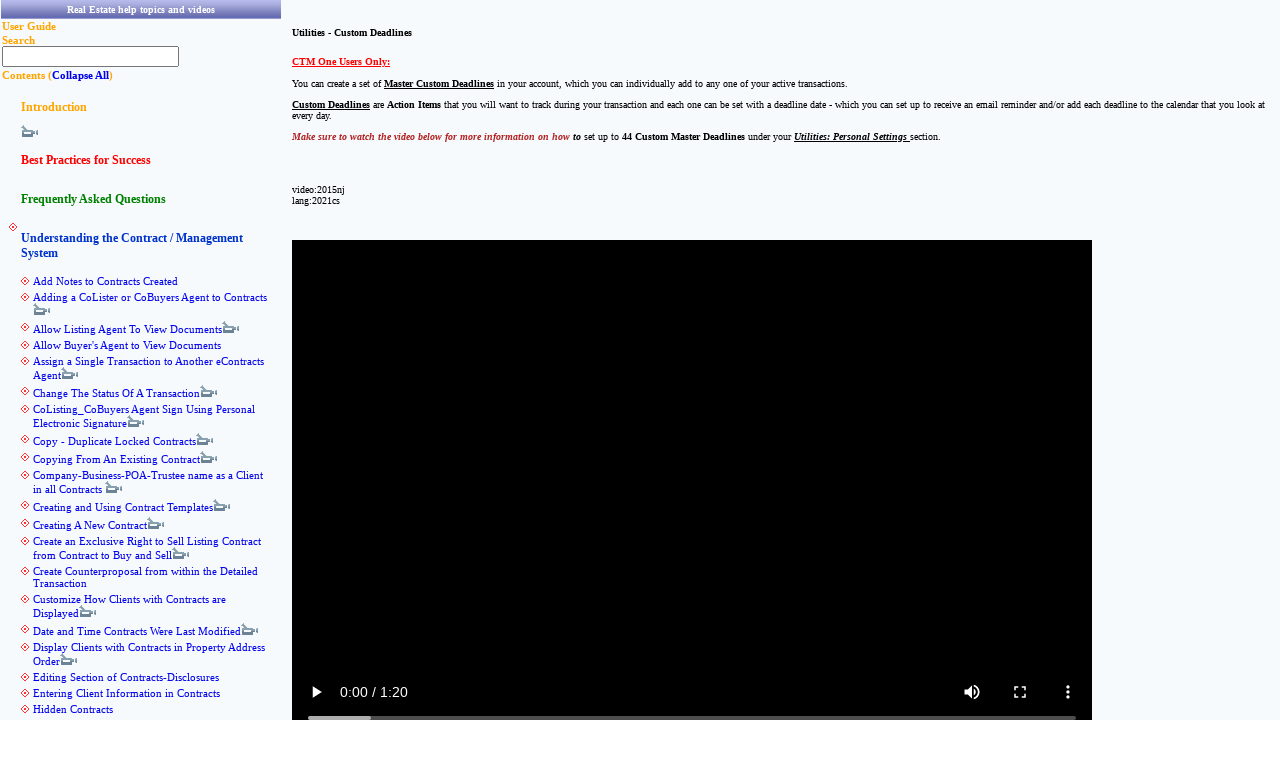

--- FILE ---
content_type: text/html; charset=utf-8
request_url: https://videos.ctmsoftware.com/RealEstate.aspx?TopicId=173&SubTopicId=296&ShowAll=yes
body_size: 15717
content:


<!DOCTYPE html>

<html>
<head><title>
	CTM eContracts - Real Estate Help Topics and Videos
</title><link rel="stylesheet" href="/include/ctmone.css" />
</head>
<body border="0" bgColor="#ffffff" leftMargin="0" topMargin="0" marginwidth="0" marginheight="0">
    <form method="post" action="./RealEstate.aspx?TopicId=173&amp;SubTopicId=296&amp;ShowAll=yes" id="form1">
<div class="aspNetHidden">
<input type="hidden" name="__EVENTTARGET" id="__EVENTTARGET" value="" />
<input type="hidden" name="__EVENTARGUMENT" id="__EVENTARGUMENT" value="" />
<input type="hidden" name="__LASTFOCUS" id="__LASTFOCUS" value="" />
<input type="hidden" name="__VIEWSTATE" id="__VIEWSTATE" value="5i+wRyCJXBp6V86ubpKl1Iq+nuMrtTgo8PX8i2gibphN1OKp+0bM4XEtBL8Vy+T1bZBEao9YlUJqck4KLtS+vg==" />
</div>

<script type="text/javascript">
//<![CDATA[
var theForm = document.forms['form1'];
if (!theForm) {
    theForm = document.form1;
}
function __doPostBack(eventTarget, eventArgument) {
    if (!theForm.onsubmit || (theForm.onsubmit() != false)) {
        theForm.__EVENTTARGET.value = eventTarget;
        theForm.__EVENTARGUMENT.value = eventArgument;
        theForm.submit();
    }
}
//]]>
</script>


<script src="/WebResource.axd?d=pynGkmcFUV1qbCSnSwvnV-JHTBHI4JqrejBXJuP26qZpNWGOfogMdT0BV1oRYKS1BybNjsWm8ck1&amp;t=638901320248157332" type="text/javascript"></script>

<div class="aspNetHidden">

	<input type="hidden" name="__VIEWSTATEGENERATOR" id="__VIEWSTATEGENERATOR" value="FD46096C" />
	<input type="hidden" name="__EVENTVALIDATION" id="__EVENTVALIDATION" value="qS5AAgw42BX9ATkpKa+m6AhOt1HMKTftAqqUFyvqSO/9oM61sdEk6ZzOqUd5bwXfM1B6u14HA01+0TapZJLY7mA2S23tf7IS6uZNJ6VK5Nw=" />
</div>
            

<table style="width: 100%; border-collapse: collapse; background-color: #f6fafc; padding: 0; border: 1px;">
	<tr>
		<td style="width: 200px; padding-right: 10px; padding-top: 0px; border-spacing: 0px; border: 1px; vertical-align: top;">
			<table style="width: 100%; border-collapse: collapse; background-color: #f6fafc; padding: 0; border: 1px;">
				<tr>
					<td class="banner_blue" height="17px" align="middle"><font class="white1"><b>Real Estate help topics and videos </b></font></td>
				</tr>
				<tr>
	<td style="text-align: left; vertical-align: top;"><a href="https://www.ctmecontracts.com/ctmone_docs_master/CTMeContracts_USER_GUIDE_108.pdf" target="_blank"><b><font color="orange">User Guide</font></b></a></td>
</tr>

				<tr>
	<td style="text-align: left; vertical-align: top;">
						<b><font color="orange">Search</font></b>
						<br />
						<input name="ctl00$Body$VideoDisplayControl$txtSearch" type="text" onchange="javascript:setTimeout(&#39;__doPostBack(\&#39;ctl00$Body$VideoDisplayControl$txtSearch\&#39;,\&#39;\&#39;)&#39;, 0)" onkeypress="if (WebForm_TextBoxKeyHandler(event) == false) return false;" id="Body_VideoDisplayControl_txtSearch" />
					</td>
</tr>

				<tr>
	<td style="text-align: left; vertical-align: top;"><b><font color="orange">Contents (<a id="Body_VideoDisplayControl_hlShowAll" href="/RealEstate.aspx?TopicId=173&amp;SubTopicId=296">Collapse All</a>)</td>
</tr>

			</table>
			
			
					<table style="width: 200px; background-color: #f6fafc; padding: 5px; border: 1px;">
				
					<tr id="Body_VideoDisplayControl_rptTopics_trVideoHeader_0">
	<td style="text-align: left; vertical-align: top;">
							<a id="Body_VideoDisplayControl_rptTopics_hlExpandTopic_0" class="nav_blue"></a></td>
	<th style="text-align: left; vertical-align: top;" colspan="2">
							<a id="Body_VideoDisplayControl_rptTopics_hlShowTopic_0" class="nav_blue" href="RealEstate.aspx?TopicId=104&amp;ShowAll=yes"><span id="Body_VideoDisplayControl_rptTopics_lblTopicName_0"><h2 style="font-size: 12px;"><font color=orange>Introduction</b></font></h2></span><img id="Body_VideoDisplayControl_rptTopics_imgTopicHasVideo_0" src="Images/video_icon.gif" alt="This help topic has a video" /></a></th>
</tr>

					
				
					<tr id="Body_VideoDisplayControl_rptTopics_trVideoHeader_1">
	<td style="text-align: left; vertical-align: top;">
							<a id="Body_VideoDisplayControl_rptTopics_hlExpandTopic_1" class="nav_blue"></a></td>
	<th style="text-align: left; vertical-align: top;" colspan="2">
							<a id="Body_VideoDisplayControl_rptTopics_hlShowTopic_1" class="nav_blue" href="RealEstate.aspx?TopicId=258&amp;ShowAll=yes"><span id="Body_VideoDisplayControl_rptTopics_lblTopicName_1"><h2 style="font-size: 12px;"><font color=red>Best Practices for Success</font></h1><!— classes courses CE Credit Beginner Intermediate Advance--></span></a></th>
</tr>

					
				
					<tr id="Body_VideoDisplayControl_rptTopics_trVideoHeader_2">
	<td style="text-align: left; vertical-align: top;">
							<a id="Body_VideoDisplayControl_rptTopics_hlExpandTopic_2" class="nav_blue"></a></td>
	<th style="text-align: left; vertical-align: top;" colspan="2">
							<a id="Body_VideoDisplayControl_rptTopics_hlShowTopic_2" class="nav_blue" href="RealEstate.aspx?TopicId=177&amp;ShowAll=yes"><span id="Body_VideoDisplayControl_rptTopics_lblTopicName_2"><h2 style="font-size: 12px;"><font color=green>Frequently Asked Questions</b></font><p hidden>FAQ FAQs</p></h2></span></a></th>
</tr>

					
				
					<tr id="Body_VideoDisplayControl_rptTopics_trVideoHeader_3">
	<td style="text-align: left; vertical-align: top;">
							<a id="Body_VideoDisplayControl_rptTopics_hlExpandTopic_3" class="nav_blue"><img id="Body_VideoDisplayControl_rptTopics_imgExpand_3" src="Images/arr2111.gif" /></a></td>
	<th style="text-align: left; vertical-align: top;" colspan="2">
							<a id="Body_VideoDisplayControl_rptTopics_hlShowTopic_3" class="nav_blue" href="RealEstate.aspx?TopicId=109&amp;ShowAll=yes"><span id="Body_VideoDisplayControl_rptTopics_lblTopicName_3"><h2 style="font-size: 12px;"><font color=#0033CC>Understanding the Contract / Management System</h2 style></font color></span></a></th>
</tr>

					
							<tr id="Body_VideoDisplayControl_rptTopics_rptSubTopics_3_trVideoItem_0">
	<td style="text-align: left; vertical-align: top;">&nbsp;
								</td>
	<td style="text-align: left; vertical-align: top;">
									<img src="Images/arr2111.gif" />
								</td>
	<td style="text-align: left; vertical-align: top;">
									<a id="Body_VideoDisplayControl_rptTopics_rptSubTopics_3_hlShowSubTopic_0" href="RealEstate.aspx?TopicId=109&amp;SubTopicId=235&amp;ShowAll=yes"><span id="Body_VideoDisplayControl_rptTopics_rptSubTopics_3_lblSubTopicName_0">Add Notes to Contracts Created</span></a>
								</td>
</tr>

						
							<tr id="Body_VideoDisplayControl_rptTopics_rptSubTopics_3_trVideoItem_1">
	<td style="text-align: left; vertical-align: top;">&nbsp;
								</td>
	<td style="text-align: left; vertical-align: top;">
									<img src="Images/arr2111.gif" />
								</td>
	<td style="text-align: left; vertical-align: top;">
									<a id="Body_VideoDisplayControl_rptTopics_rptSubTopics_3_hlShowSubTopic_1" href="RealEstate.aspx?TopicId=109&amp;SubTopicId=251&amp;ShowAll=yes"><span id="Body_VideoDisplayControl_rptTopics_rptSubTopics_3_lblSubTopicName_1">Adding a CoLister or CoBuyers Agent to Contracts<!—add assign coagent co--></span><img id="Body_VideoDisplayControl_rptTopics_rptSubTopics_3_imgSubTopicHasVideo_1" src="Images/video_icon.gif" /></a>
								</td>
</tr>

						
							<tr id="Body_VideoDisplayControl_rptTopics_rptSubTopics_3_trVideoItem_2">
	<td style="text-align: left; vertical-align: top;">&nbsp;
								</td>
	<td style="text-align: left; vertical-align: top;">
									<img src="Images/arr2111.gif" />
								</td>
	<td style="text-align: left; vertical-align: top;">
									<a id="Body_VideoDisplayControl_rptTopics_rptSubTopics_3_hlShowSubTopic_2" href="RealEstate.aspx?TopicId=109&amp;SubTopicId=243&amp;ShowAll=yes"><span id="Body_VideoDisplayControl_rptTopics_rptSubTopics_3_lblSubTopicName_2">Allow Listing Agent To View Documents<!-- created by Buyer`s Agent when both Agents are eContracts Agents--></span><img id="Body_VideoDisplayControl_rptTopics_rptSubTopics_3_imgSubTopicHasVideo_2" src="Images/video_icon.gif" /></a>
								</td>
</tr>

						
							<tr id="Body_VideoDisplayControl_rptTopics_rptSubTopics_3_trVideoItem_3">
	<td style="text-align: left; vertical-align: top;">&nbsp;
								</td>
	<td style="text-align: left; vertical-align: top;">
									<img src="Images/arr2111.gif" />
								</td>
	<td style="text-align: left; vertical-align: top;">
									<a id="Body_VideoDisplayControl_rptTopics_rptSubTopics_3_hlShowSubTopic_3" href="RealEstate.aspx?TopicId=109&amp;SubTopicId=451&amp;ShowAll=yes"><span id="Body_VideoDisplayControl_rptTopics_rptSubTopics_3_lblSubTopicName_3">Allow Buyer's Agent to View Documents</span></a>
								</td>
</tr>

						
							<tr id="Body_VideoDisplayControl_rptTopics_rptSubTopics_3_trVideoItem_4">
	<td style="text-align: left; vertical-align: top;">&nbsp;
								</td>
	<td style="text-align: left; vertical-align: top;">
									<img src="Images/arr2111.gif" />
								</td>
	<td style="text-align: left; vertical-align: top;">
									<a id="Body_VideoDisplayControl_rptTopics_rptSubTopics_3_hlShowSubTopic_4" href="RealEstate.aspx?TopicId=109&amp;SubTopicId=253&amp;ShowAll=yes"><span id="Body_VideoDisplayControl_rptTopics_rptSubTopics_3_lblSubTopicName_4">Assign a Single Transaction to Another eContracts Agent</span><img id="Body_VideoDisplayControl_rptTopics_rptSubTopics_3_imgSubTopicHasVideo_4" src="Images/video_icon.gif" /></a>
								</td>
</tr>

						
							<tr id="Body_VideoDisplayControl_rptTopics_rptSubTopics_3_trVideoItem_5">
	<td style="text-align: left; vertical-align: top;">&nbsp;
								</td>
	<td style="text-align: left; vertical-align: top;">
									<img src="Images/arr2111.gif" />
								</td>
	<td style="text-align: left; vertical-align: top;">
									<a id="Body_VideoDisplayControl_rptTopics_rptSubTopics_3_hlShowSubTopic_5" href="RealEstate.aspx?TopicId=109&amp;SubTopicId=230&amp;ShowAll=yes"><span id="Body_VideoDisplayControl_rptTopics_rptSubTopics_3_lblSubTopicName_5">Change The Status Of A Transaction</span><img id="Body_VideoDisplayControl_rptTopics_rptSubTopics_3_imgSubTopicHasVideo_5" src="Images/video_icon.gif" /></a>
								</td>
</tr>

						
							<tr id="Body_VideoDisplayControl_rptTopics_rptSubTopics_3_trVideoItem_6">
	<td style="text-align: left; vertical-align: top;">&nbsp;
								</td>
	<td style="text-align: left; vertical-align: top;">
									<img src="Images/arr2111.gif" />
								</td>
	<td style="text-align: left; vertical-align: top;">
									<a id="Body_VideoDisplayControl_rptTopics_rptSubTopics_3_hlShowSubTopic_6" href="RealEstate.aspx?TopicId=109&amp;SubTopicId=252&amp;ShowAll=yes"><span id="Body_VideoDisplayControl_rptTopics_rptSubTopics_3_lblSubTopicName_6">CoListing_CoBuyers Agent Sign Using Personal Electronic Signature<!— Sign Parent Contract as the with your Co CoBroker CoAgent Electronic Signature Professional--></span><img id="Body_VideoDisplayControl_rptTopics_rptSubTopics_3_imgSubTopicHasVideo_6" src="Images/video_icon.gif" /></a>
								</td>
</tr>

						
							<tr id="Body_VideoDisplayControl_rptTopics_rptSubTopics_3_trVideoItem_7">
	<td style="text-align: left; vertical-align: top;">&nbsp;
								</td>
	<td style="text-align: left; vertical-align: top;">
									<img src="Images/arr2111.gif" />
								</td>
	<td style="text-align: left; vertical-align: top;">
									<a id="Body_VideoDisplayControl_rptTopics_rptSubTopics_3_hlShowSubTopic_7" href="RealEstate.aspx?TopicId=109&amp;SubTopicId=248&amp;ShowAll=yes"><span id="Body_VideoDisplayControl_rptTopics_rptSubTopics_3_lblSubTopicName_7">Copy - Duplicate Locked Contracts<p hidden>name address change copy duplicate copying</p></span><img id="Body_VideoDisplayControl_rptTopics_rptSubTopics_3_imgSubTopicHasVideo_7" src="Images/video_icon.gif" /></a>
								</td>
</tr>

						
							<tr id="Body_VideoDisplayControl_rptTopics_rptSubTopics_3_trVideoItem_8">
	<td style="text-align: left; vertical-align: top;">&nbsp;
								</td>
	<td style="text-align: left; vertical-align: top;">
									<img src="Images/arr2111.gif" />
								</td>
	<td style="text-align: left; vertical-align: top;">
									<a id="Body_VideoDisplayControl_rptTopics_rptSubTopics_3_hlShowSubTopic_8" href="RealEstate.aspx?TopicId=109&amp;SubTopicId=101&amp;ShowAll=yes"><span id="Body_VideoDisplayControl_rptTopics_rptSubTopics_3_lblSubTopicName_8">Copying From An Existing Contract<p hidden>copy duplicate template replace locked lock copying</p></span><img id="Body_VideoDisplayControl_rptTopics_rptSubTopics_3_imgSubTopicHasVideo_8" src="Images/video_icon.gif" /></a>
								</td>
</tr>

						
							<tr id="Body_VideoDisplayControl_rptTopics_rptSubTopics_3_trVideoItem_9">
	<td style="text-align: left; vertical-align: top;">&nbsp;
								</td>
	<td style="text-align: left; vertical-align: top;">
									<img src="Images/arr2111.gif" />
								</td>
	<td style="text-align: left; vertical-align: top;">
									<a id="Body_VideoDisplayControl_rptTopics_rptSubTopics_3_hlShowSubTopic_9" href="RealEstate.aspx?TopicId=109&amp;SubTopicId=171&amp;ShowAll=yes"><span id="Body_VideoDisplayControl_rptTopics_rptSubTopics_3_lblSubTopicName_9">Company-Business-POA-Trustee name as a Client in all Contracts <p hidden>Company Business POA Trustee Power Attorney Bank Own owned relo relocation</p></span><img id="Body_VideoDisplayControl_rptTopics_rptSubTopics_3_imgSubTopicHasVideo_9" src="Images/video_icon.gif" /></a>
								</td>
</tr>

						
							<tr id="Body_VideoDisplayControl_rptTopics_rptSubTopics_3_trVideoItem_10">
	<td style="text-align: left; vertical-align: top;">&nbsp;
								</td>
	<td style="text-align: left; vertical-align: top;">
									<img src="Images/arr2111.gif" />
								</td>
	<td style="text-align: left; vertical-align: top;">
									<a id="Body_VideoDisplayControl_rptTopics_rptSubTopics_3_hlShowSubTopic_10" href="RealEstate.aspx?TopicId=109&amp;SubTopicId=127&amp;ShowAll=yes"><span id="Body_VideoDisplayControl_rptTopics_rptSubTopics_3_lblSubTopicName_10">Creating and Using Contract Templates<!—create use parent contracts template --></span><img id="Body_VideoDisplayControl_rptTopics_rptSubTopics_3_imgSubTopicHasVideo_10" src="Images/video_icon.gif" /></a>
								</td>
</tr>

						
							<tr id="Body_VideoDisplayControl_rptTopics_rptSubTopics_3_trVideoItem_11">
	<td style="text-align: left; vertical-align: top;">&nbsp;
								</td>
	<td style="text-align: left; vertical-align: top;">
									<img src="Images/arr2111.gif" />
								</td>
	<td style="text-align: left; vertical-align: top;">
									<a id="Body_VideoDisplayControl_rptTopics_rptSubTopics_3_hlShowSubTopic_11" href="RealEstate.aspx?TopicId=109&amp;SubTopicId=99&amp;ShowAll=yes"><span id="Body_VideoDisplayControl_rptTopics_rptSubTopics_3_lblSubTopicName_11">Creating A New Contract<p hidden>create new create a new for this client property DISCLOSURE DOCUMENT</p></span><img id="Body_VideoDisplayControl_rptTopics_rptSubTopics_3_imgSubTopicHasVideo_11" src="Images/video_icon.gif" /></a>
								</td>
</tr>

						
							<tr id="Body_VideoDisplayControl_rptTopics_rptSubTopics_3_trVideoItem_12">
	<td style="text-align: left; vertical-align: top;">&nbsp;
								</td>
	<td style="text-align: left; vertical-align: top;">
									<img src="Images/arr2111.gif" />
								</td>
	<td style="text-align: left; vertical-align: top;">
									<a id="Body_VideoDisplayControl_rptTopics_rptSubTopics_3_hlShowSubTopic_12" href="RealEstate.aspx?TopicId=109&amp;SubTopicId=224&amp;ShowAll=yes"><span id="Body_VideoDisplayControl_rptTopics_rptSubTopics_3_lblSubTopicName_12">Create an Exclusive Right to Sell Listing Contract from Contract to Buy and Sell</span><img id="Body_VideoDisplayControl_rptTopics_rptSubTopics_3_imgSubTopicHasVideo_12" src="Images/video_icon.gif" /></a>
								</td>
</tr>

						
							<tr id="Body_VideoDisplayControl_rptTopics_rptSubTopics_3_trVideoItem_13">
	<td style="text-align: left; vertical-align: top;">&nbsp;
								</td>
	<td style="text-align: left; vertical-align: top;">
									<img src="Images/arr2111.gif" />
								</td>
	<td style="text-align: left; vertical-align: top;">
									<a id="Body_VideoDisplayControl_rptTopics_rptSubTopics_3_hlShowSubTopic_13" href="RealEstate.aspx?TopicId=109&amp;SubTopicId=448&amp;ShowAll=yes"><span id="Body_VideoDisplayControl_rptTopics_rptSubTopics_3_lblSubTopicName_13">Create Counterproposal from within the Detailed Transaction</span></a>
								</td>
</tr>

						
							<tr id="Body_VideoDisplayControl_rptTopics_rptSubTopics_3_trVideoItem_14">
	<td style="text-align: left; vertical-align: top;">&nbsp;
								</td>
	<td style="text-align: left; vertical-align: top;">
									<img src="Images/arr2111.gif" />
								</td>
	<td style="text-align: left; vertical-align: top;">
									<a id="Body_VideoDisplayControl_rptTopics_rptSubTopics_3_hlShowSubTopic_14" href="RealEstate.aspx?TopicId=109&amp;SubTopicId=228&amp;ShowAll=yes"><span id="Body_VideoDisplayControl_rptTopics_rptSubTopics_3_lblSubTopicName_14">Customize How Clients with Contracts are Displayed</span><img id="Body_VideoDisplayControl_rptTopics_rptSubTopics_3_imgSubTopicHasVideo_14" src="Images/video_icon.gif" /></a>
								</td>
</tr>

						
							<tr id="Body_VideoDisplayControl_rptTopics_rptSubTopics_3_trVideoItem_15">
	<td style="text-align: left; vertical-align: top;">&nbsp;
								</td>
	<td style="text-align: left; vertical-align: top;">
									<img src="Images/arr2111.gif" />
								</td>
	<td style="text-align: left; vertical-align: top;">
									<a id="Body_VideoDisplayControl_rptTopics_rptSubTopics_3_hlShowSubTopic_15" href="RealEstate.aspx?TopicId=109&amp;SubTopicId=236&amp;ShowAll=yes"><span id="Body_VideoDisplayControl_rptTopics_rptSubTopics_3_lblSubTopicName_15">Date and Time Contracts Were Last Modified</span><img id="Body_VideoDisplayControl_rptTopics_rptSubTopics_3_imgSubTopicHasVideo_15" src="Images/video_icon.gif" /></a>
								</td>
</tr>

						
							<tr id="Body_VideoDisplayControl_rptTopics_rptSubTopics_3_trVideoItem_16">
	<td style="text-align: left; vertical-align: top;">&nbsp;
								</td>
	<td style="text-align: left; vertical-align: top;">
									<img src="Images/arr2111.gif" />
								</td>
	<td style="text-align: left; vertical-align: top;">
									<a id="Body_VideoDisplayControl_rptTopics_rptSubTopics_3_hlShowSubTopic_16" href="RealEstate.aspx?TopicId=109&amp;SubTopicId=223&amp;ShowAll=yes"><span id="Body_VideoDisplayControl_rptTopics_rptSubTopics_3_lblSubTopicName_16">Display Clients with Contracts in Property Address Order</span><img id="Body_VideoDisplayControl_rptTopics_rptSubTopics_3_imgSubTopicHasVideo_16" src="Images/video_icon.gif" /></a>
								</td>
</tr>

						
							<tr id="Body_VideoDisplayControl_rptTopics_rptSubTopics_3_trVideoItem_17">
	<td style="text-align: left; vertical-align: top;">&nbsp;
								</td>
	<td style="text-align: left; vertical-align: top;">
									<img src="Images/arr2111.gif" />
								</td>
	<td style="text-align: left; vertical-align: top;">
									<a id="Body_VideoDisplayControl_rptTopics_rptSubTopics_3_hlShowSubTopic_17" href="RealEstate.aspx?TopicId=109&amp;SubTopicId=178&amp;ShowAll=yes"><span id="Body_VideoDisplayControl_rptTopics_rptSubTopics_3_lblSubTopicName_17">Editing Section of Contracts-Disclosures</span></a>
								</td>
</tr>

						
							<tr id="Body_VideoDisplayControl_rptTopics_rptSubTopics_3_trVideoItem_18">
	<td style="text-align: left; vertical-align: top;">&nbsp;
								</td>
	<td style="text-align: left; vertical-align: top;">
									<img src="Images/arr2111.gif" />
								</td>
	<td style="text-align: left; vertical-align: top;">
									<a id="Body_VideoDisplayControl_rptTopics_rptSubTopics_3_hlShowSubTopic_18" href="RealEstate.aspx?TopicId=109&amp;SubTopicId=172&amp;ShowAll=yes"><span id="Body_VideoDisplayControl_rptTopics_rptSubTopics_3_lblSubTopicName_18">Entering Client Information in Contracts</span></a>
								</td>
</tr>

						
							<tr id="Body_VideoDisplayControl_rptTopics_rptSubTopics_3_trVideoItem_19">
	<td style="text-align: left; vertical-align: top;">&nbsp;
								</td>
	<td style="text-align: left; vertical-align: top;">
									<img src="Images/arr2111.gif" />
								</td>
	<td style="text-align: left; vertical-align: top;">
									<a id="Body_VideoDisplayControl_rptTopics_rptSubTopics_3_hlShowSubTopic_19" href="RealEstate.aspx?TopicId=109&amp;SubTopicId=98&amp;ShowAll=yes"><span id="Body_VideoDisplayControl_rptTopics_rptSubTopics_3_lblSubTopicName_19">Hidden Contracts</span></a>
								</td>
</tr>

						
							<tr id="Body_VideoDisplayControl_rptTopics_rptSubTopics_3_trVideoItem_20">
	<td style="text-align: left; vertical-align: top;">&nbsp;
								</td>
	<td style="text-align: left; vertical-align: top;">
									<img src="Images/arr2111.gif" />
								</td>
	<td style="text-align: left; vertical-align: top;">
									<a id="Body_VideoDisplayControl_rptTopics_rptSubTopics_3_hlShowSubTopic_20" href="RealEstate.aspx?TopicId=109&amp;SubTopicId=175&amp;ShowAll=yes"><span id="Body_VideoDisplayControl_rptTopics_rptSubTopics_3_lblSubTopicName_20">How to Know When a Contract/Document Has Been Created</span></a>
								</td>
</tr>

						
							<tr id="Body_VideoDisplayControl_rptTopics_rptSubTopics_3_trVideoItem_21">
	<td style="text-align: left; vertical-align: top;">&nbsp;
								</td>
	<td style="text-align: left; vertical-align: top;">
									<img src="Images/arr2111.gif" />
								</td>
	<td style="text-align: left; vertical-align: top;">
									<a id="Body_VideoDisplayControl_rptTopics_rptSubTopics_3_hlShowSubTopic_21" href="RealEstate.aspx?TopicId=109&amp;SubTopicId=261&amp;ShowAll=yes"><span id="Body_VideoDisplayControl_rptTopics_rptSubTopics_3_lblSubTopicName_21">Legal Advisor In Some Parent Contracts</span></a>
								</td>
</tr>

						
							<tr id="Body_VideoDisplayControl_rptTopics_rptSubTopics_3_trVideoItem_22">
	<td style="text-align: left; vertical-align: top;">&nbsp;
								</td>
	<td style="text-align: left; vertical-align: top;">
									<img src="Images/arr2111.gif" />
								</td>
	<td style="text-align: left; vertical-align: top;">
									<a id="Body_VideoDisplayControl_rptTopics_rptSubTopics_3_hlShowSubTopic_22" href="RealEstate.aspx?TopicId=109&amp;SubTopicId=247&amp;ShowAll=yes"><span id="Body_VideoDisplayControl_rptTopics_rptSubTopics_3_lblSubTopicName_22">Offer Received From An eContracts Agent</span><img id="Body_VideoDisplayControl_rptTopics_rptSubTopics_3_imgSubTopicHasVideo_22" src="Images/video_icon.gif" /></a>
								</td>
</tr>

						
							<tr id="Body_VideoDisplayControl_rptTopics_rptSubTopics_3_trVideoItem_23">
	<td style="text-align: left; vertical-align: top;">&nbsp;
								</td>
	<td style="text-align: left; vertical-align: top;">
									<img src="Images/arr2111.gif" />
								</td>
	<td style="text-align: left; vertical-align: top;">
									<a id="Body_VideoDisplayControl_rptTopics_rptSubTopics_3_hlShowSubTopic_23" href="RealEstate.aspx?TopicId=109&amp;SubTopicId=168&amp;ShowAll=yes"><span id="Body_VideoDisplayControl_rptTopics_rptSubTopics_3_lblSubTopicName_23">Parent Contracts</span><img id="Body_VideoDisplayControl_rptTopics_rptSubTopics_3_imgSubTopicHasVideo_23" src="Images/video_icon.gif" /></a>
								</td>
</tr>

						
							<tr id="Body_VideoDisplayControl_rptTopics_rptSubTopics_3_trVideoItem_24">
	<td style="text-align: left; vertical-align: top;">&nbsp;
								</td>
	<td style="text-align: left; vertical-align: top;">
									<img src="Images/arr2111.gif" />
								</td>
	<td style="text-align: left; vertical-align: top;">
									<a id="Body_VideoDisplayControl_rptTopics_rptSubTopics_3_hlShowSubTopic_24" href="RealEstate.aspx?TopicId=109&amp;SubTopicId=164&amp;ShowAll=yes"><span id="Body_VideoDisplayControl_rptTopics_rptSubTopics_3_lblSubTopicName_24">Practice Contract</span></a>
								</td>
</tr>

						
							<tr id="Body_VideoDisplayControl_rptTopics_rptSubTopics_3_trVideoItem_25">
	<td style="text-align: left; vertical-align: top;">&nbsp;
								</td>
	<td style="text-align: left; vertical-align: top;">
									<img src="Images/arr2111.gif" />
								</td>
	<td style="text-align: left; vertical-align: top;">
									<a id="Body_VideoDisplayControl_rptTopics_rptSubTopics_3_hlShowSubTopic_25" href="RealEstate.aspx?TopicId=109&amp;SubTopicId=238&amp;ShowAll=yes"><span id="Body_VideoDisplayControl_rptTopics_rptSubTopics_3_lblSubTopicName_25">Quick Start Feature</span><img id="Body_VideoDisplayControl_rptTopics_rptSubTopics_3_imgSubTopicHasVideo_25" src="Images/video_icon.gif" /></a>
								</td>
</tr>

						
							<tr id="Body_VideoDisplayControl_rptTopics_rptSubTopics_3_trVideoItem_26">
	<td style="text-align: left; vertical-align: top;">&nbsp;
								</td>
	<td style="text-align: left; vertical-align: top;">
									<img src="Images/arr2111.gif" />
								</td>
	<td style="text-align: left; vertical-align: top;">
									<a id="Body_VideoDisplayControl_rptTopics_rptSubTopics_3_hlShowSubTopic_26" href="RealEstate.aspx?TopicId=109&amp;SubTopicId=249&amp;ShowAll=yes"><span id="Body_VideoDisplayControl_rptTopics_rptSubTopics_3_lblSubTopicName_26">Save All Docs Feature<!— Create Zip File transaction documents file cd compliance back up backup--> </span><img id="Body_VideoDisplayControl_rptTopics_rptSubTopics_3_imgSubTopicHasVideo_26" src="Images/video_icon.gif" /></a>
								</td>
</tr>

						
							<tr id="Body_VideoDisplayControl_rptTopics_rptSubTopics_3_trVideoItem_27">
	<td style="text-align: left; vertical-align: top;">&nbsp;
								</td>
	<td style="text-align: left; vertical-align: top;">
									<img src="Images/arr2111.gif" />
								</td>
	<td style="text-align: left; vertical-align: top;">
									<a id="Body_VideoDisplayControl_rptTopics_rptSubTopics_3_hlShowSubTopic_27" href="RealEstate.aspx?TopicId=109&amp;SubTopicId=176&amp;ShowAll=yes"><span id="Body_VideoDisplayControl_rptTopics_rptSubTopics_3_lblSubTopicName_27">Save Button</span></a>
								</td>
</tr>

						
							<tr id="Body_VideoDisplayControl_rptTopics_rptSubTopics_3_trVideoItem_28">
	<td style="text-align: left; vertical-align: top;">&nbsp;
								</td>
	<td style="text-align: left; vertical-align: top;">
									<img src="Images/arr2111.gif" />
								</td>
	<td style="text-align: left; vertical-align: top;">
									<a id="Body_VideoDisplayControl_rptTopics_rptSubTopics_3_hlShowSubTopic_28" href="RealEstate.aspx?TopicId=109&amp;SubTopicId=174&amp;ShowAll=yes"><span id="Body_VideoDisplayControl_rptTopics_rptSubTopics_3_lblSubTopicName_28">Selecting or Deleting Calendar Dates in a Contract</span><img id="Body_VideoDisplayControl_rptTopics_rptSubTopics_3_imgSubTopicHasVideo_28" src="Images/video_icon.gif" /></a>
								</td>
</tr>

						
							<tr id="Body_VideoDisplayControl_rptTopics_rptSubTopics_3_trVideoItem_29">
	<td style="text-align: left; vertical-align: top;">&nbsp;
								</td>
	<td style="text-align: left; vertical-align: top;">
									<img src="Images/arr2111.gif" />
								</td>
	<td style="text-align: left; vertical-align: top;">
									<a id="Body_VideoDisplayControl_rptTopics_rptSubTopics_3_hlShowSubTopic_29" href="RealEstate.aspx?TopicId=109&amp;SubTopicId=118&amp;ShowAll=yes"><span id="Body_VideoDisplayControl_rptTopics_rptSubTopics_3_lblSubTopicName_29">Seller`s Estimate Net Sheet</span><img id="Body_VideoDisplayControl_rptTopics_rptSubTopics_3_imgSubTopicHasVideo_29" src="Images/video_icon.gif" /></a>
								</td>
</tr>

						
							<tr id="Body_VideoDisplayControl_rptTopics_rptSubTopics_3_trVideoItem_30">
	<td style="text-align: left; vertical-align: top;">&nbsp;
								</td>
	<td style="text-align: left; vertical-align: top;">
									<img src="Images/arr2111.gif" />
								</td>
	<td style="text-align: left; vertical-align: top;">
									<a id="Body_VideoDisplayControl_rptTopics_rptSubTopics_3_hlShowSubTopic_30" href="RealEstate.aspx?TopicId=109&amp;SubTopicId=319&amp;ShowAll=yes"><span id="Body_VideoDisplayControl_rptTopics_rptSubTopics_3_lblSubTopicName_30">Street Type and Unit Fields – How to Add and Delete</span><img id="Body_VideoDisplayControl_rptTopics_rptSubTopics_3_imgSubTopicHasVideo_30" src="Images/video_icon.gif" /></a>
								</td>
</tr>

						
							<tr id="Body_VideoDisplayControl_rptTopics_rptSubTopics_3_trVideoItem_31">
	<td style="text-align: left; vertical-align: top;">&nbsp;
								</td>
	<td style="text-align: left; vertical-align: top;">
									<img src="Images/arr2111.gif" />
								</td>
	<td style="text-align: left; vertical-align: top;">
									<a id="Body_VideoDisplayControl_rptTopics_rptSubTopics_3_hlShowSubTopic_31" href="RealEstate.aspx?TopicId=109&amp;SubTopicId=246&amp;ShowAll=yes"><span id="Body_VideoDisplayControl_rptTopics_rptSubTopics_3_lblSubTopicName_31">Strikethrough Contract Text</span></a>
								</td>
</tr>

						
							<tr id="Body_VideoDisplayControl_rptTopics_rptSubTopics_3_trVideoItem_32">
	<td style="text-align: left; vertical-align: top;">&nbsp;
								</td>
	<td style="text-align: left; vertical-align: top;">
									<img src="Images/arr2111.gif" />
								</td>
	<td style="text-align: left; vertical-align: top;">
									<a id="Body_VideoDisplayControl_rptTopics_rptSubTopics_3_hlShowSubTopic_32" href="RealEstate.aspx?TopicId=109&amp;SubTopicId=217&amp;ShowAll=yes"><span id="Body_VideoDisplayControl_rptTopics_rptSubTopics_3_lblSubTopicName_32">View and Upload CBS Received Through Integration</span><img id="Body_VideoDisplayControl_rptTopics_rptSubTopics_3_imgSubTopicHasVideo_32" src="Images/video_icon.gif" /></a>
								</td>
</tr>

						
							<tr id="Body_VideoDisplayControl_rptTopics_rptSubTopics_3_trVideoItem_33">
	<td style="text-align: left; vertical-align: top;">&nbsp;
								</td>
	<td style="text-align: left; vertical-align: top;">
									<img src="Images/arr2111.gif" />
								</td>
	<td style="text-align: left; vertical-align: top;">
									<a id="Body_VideoDisplayControl_rptTopics_rptSubTopics_3_hlShowSubTopic_33" href="RealEstate.aspx?TopicId=109&amp;SubTopicId=254&amp;ShowAll=yes"><span id="Body_VideoDisplayControl_rptTopics_rptSubTopics_3_lblSubTopicName_33">View Transaction Assigned to you from Another eContracts Agent</span></a>
								</td>
</tr>

						
							<tr id="Body_VideoDisplayControl_rptTopics_rptSubTopics_3_trVideoItem_34">
	<td style="text-align: left; vertical-align: top;">&nbsp;
								</td>
	<td style="text-align: left; vertical-align: top;">
									<img src="Images/arr2111.gif" />
								</td>
	<td style="text-align: left; vertical-align: top;">
									<a id="Body_VideoDisplayControl_rptTopics_rptSubTopics_3_hlShowSubTopic_34" href="RealEstate.aspx?TopicId=109&amp;SubTopicId=241&amp;ShowAll=yes"><span id="Body_VideoDisplayControl_rptTopics_rptSubTopics_3_lblSubTopicName_34">Virtual Office</span></a>
								</td>
</tr>

						
							<tr id="Body_VideoDisplayControl_rptTopics_rptSubTopics_3_trVideoItem_35">
	<td style="text-align: left; vertical-align: top;">&nbsp;
								</td>
	<td style="text-align: left; vertical-align: top;">
									<img src="Images/arr2111.gif" />
								</td>
	<td style="text-align: left; vertical-align: top;">
									<a id="Body_VideoDisplayControl_rptTopics_rptSubTopics_3_hlShowSubTopic_35" href="RealEstate.aspx?TopicId=109&amp;SubTopicId=208&amp;ShowAll=yes"><span id="Body_VideoDisplayControl_rptTopics_rptSubTopics_3_lblSubTopicName_35">Where to Find Contract(s) After You Have Saved and Closed Parent Contract</span></a>
								</td>
</tr>

						
				
					<tr id="Body_VideoDisplayControl_rptTopics_trVideoHeader_4">
	<td style="text-align: left; vertical-align: top;">
							<a id="Body_VideoDisplayControl_rptTopics_hlExpandTopic_4" class="nav_blue"></a></td>
	<th style="text-align: left; vertical-align: top;" colspan="2">
							<a id="Body_VideoDisplayControl_rptTopics_hlShowTopic_4" class="nav_blue" href="RealEstate.aspx?TopicId=154&amp;ShowAll=yes"><span id="Body_VideoDisplayControl_rptTopics_lblTopicName_4"><h2 style="font-size: 12px;"><font color=#b3b300>Interactive Electronic Contracts-Documents</b></font></h2></span><img id="Body_VideoDisplayControl_rptTopics_imgTopicHasVideo_4" src="Images/video_icon.gif" alt="This help topic has a video" /></a></th>
</tr>

					
				
					<tr id="Body_VideoDisplayControl_rptTopics_trVideoHeader_5">
	<td style="text-align: left; vertical-align: top;">
							<a id="Body_VideoDisplayControl_rptTopics_hlExpandTopic_5" class="nav_blue"><img id="Body_VideoDisplayControl_rptTopics_imgExpand_5" src="Images/arr2111.gif" /></a></td>
	<th style="text-align: left; vertical-align: top;" colspan="2">
							<a id="Body_VideoDisplayControl_rptTopics_hlShowTopic_5" class="nav_blue" href="RealEstate.aspx?TopicId=172&amp;ShowAll=yes"><span id="Body_VideoDisplayControl_rptTopics_lblTopicName_5"><h2 style="font-size: 12px;"><font color=99FFCC>Quick Minute Updates</b></font></h2></span></a></th>
</tr>

					
							<tr id="Body_VideoDisplayControl_rptTopics_rptSubTopics_5_trVideoItem_0">
	<td style="text-align: left; vertical-align: top;">&nbsp;
								</td>
	<td style="text-align: left; vertical-align: top;">
									<img src="Images/arr2111.gif" />
								</td>
	<td style="text-align: left; vertical-align: top;">
									<a id="Body_VideoDisplayControl_rptTopics_rptSubTopics_5_hlShowSubTopic_0" href="RealEstate.aspx?TopicId=172&amp;SubTopicId=286&amp;ShowAll=yes"><span id="Body_VideoDisplayControl_rptTopics_rptSubTopics_5_lblSubTopicName_0"><b>QM: </b>Introduction To Interactive Contracts</span><img id="Body_VideoDisplayControl_rptTopics_rptSubTopics_5_imgSubTopicHasVideo_0" src="Images/video_icon.gif" /></a>
								</td>
</tr>

						
							<tr id="Body_VideoDisplayControl_rptTopics_rptSubTopics_5_trVideoItem_1">
	<td style="text-align: left; vertical-align: top;">&nbsp;
								</td>
	<td style="text-align: left; vertical-align: top;">
									<img src="Images/arr2111.gif" />
								</td>
	<td style="text-align: left; vertical-align: top;">
									<a id="Body_VideoDisplayControl_rptTopics_rptSubTopics_5_hlShowSubTopic_1" href="RealEstate.aspx?TopicId=172&amp;SubTopicId=353&amp;ShowAll=yes"><span id="Body_VideoDisplayControl_rptTopics_rptSubTopics_5_lblSubTopicName_1"><b>QM: </b>Email Contracts New Share Column</span><img id="Body_VideoDisplayControl_rptTopics_rptSubTopics_5_imgSubTopicHasVideo_1" src="Images/video_icon.gif" /></a>
								</td>
</tr>

						
							<tr id="Body_VideoDisplayControl_rptTopics_rptSubTopics_5_trVideoItem_2">
	<td style="text-align: left; vertical-align: top;">&nbsp;
								</td>
	<td style="text-align: left; vertical-align: top;">
									<img src="Images/arr2111.gif" />
								</td>
	<td style="text-align: left; vertical-align: top;">
									<a id="Body_VideoDisplayControl_rptTopics_rptSubTopics_5_hlShowSubTopic_2" href="RealEstate.aspx?TopicId=172&amp;SubTopicId=358&amp;ShowAll=yes"><span id="Body_VideoDisplayControl_rptTopics_rptSubTopics_5_lblSubTopicName_2"><b>QM: </b>Title Order-Choose What You Want To Share<p hidden>partner partners</p></span><img id="Body_VideoDisplayControl_rptTopics_rptSubTopics_5_imgSubTopicHasVideo_2" src="Images/video_icon.gif" /></a>
								</td>
</tr>

						
							<tr id="Body_VideoDisplayControl_rptTopics_rptSubTopics_5_trVideoItem_3">
	<td style="text-align: left; vertical-align: top;">&nbsp;
								</td>
	<td style="text-align: left; vertical-align: top;">
									<img src="Images/arr2111.gif" />
								</td>
	<td style="text-align: left; vertical-align: top;">
									<a id="Body_VideoDisplayControl_rptTopics_rptSubTopics_5_hlShowSubTopic_3" href="RealEstate.aspx?TopicId=172&amp;SubTopicId=290&amp;ShowAll=yes"><span id="Body_VideoDisplayControl_rptTopics_rptSubTopics_5_lblSubTopicName_3"><b>QM: </b> Inspection Objection:  New Functionality</span><img id="Body_VideoDisplayControl_rptTopics_rptSubTopics_5_imgSubTopicHasVideo_3" src="Images/video_icon.gif" /></a>
								</td>
</tr>

						
							<tr id="Body_VideoDisplayControl_rptTopics_rptSubTopics_5_trVideoItem_4">
	<td style="text-align: left; vertical-align: top;">&nbsp;
								</td>
	<td style="text-align: left; vertical-align: top;">
									<img src="Images/arr2111.gif" />
								</td>
	<td style="text-align: left; vertical-align: top;">
									<a id="Body_VideoDisplayControl_rptTopics_rptSubTopics_5_hlShowSubTopic_4" href="RealEstate.aspx?TopicId=172&amp;SubTopicId=279&amp;ShowAll=yes"><span id="Body_VideoDisplayControl_rptTopics_rptSubTopics_5_lblSubTopicName_4"><b>QM: </b> Listing Agents:  Signature Safeguard Enhancement  <!--electronic signing CBS Contract buy sell sign--></span><img id="Body_VideoDisplayControl_rptTopics_rptSubTopics_5_imgSubTopicHasVideo_4" src="Images/video_icon.gif" /></a>
								</td>
</tr>

						
							<tr id="Body_VideoDisplayControl_rptTopics_rptSubTopics_5_trVideoItem_5">
	<td style="text-align: left; vertical-align: top;">&nbsp;
								</td>
	<td style="text-align: left; vertical-align: top;">
									<img src="Images/arr2111.gif" />
								</td>
	<td style="text-align: left; vertical-align: top;">
									<a id="Body_VideoDisplayControl_rptTopics_rptSubTopics_5_hlShowSubTopic_5" href="RealEstate.aspx?TopicId=172&amp;SubTopicId=310&amp;ShowAll=yes"><span id="Body_VideoDisplayControl_rptTopics_rptSubTopics_5_lblSubTopicName_5"><b>QM: </b> Sync Contract Deadlines with Calendar<p hidden>sync syncing cbs dates utilities</p></span><img id="Body_VideoDisplayControl_rptTopics_rptSubTopics_5_imgSubTopicHasVideo_5" src="Images/video_icon.gif" /></a>
								</td>
</tr>

						
							<tr id="Body_VideoDisplayControl_rptTopics_rptSubTopics_5_trVideoItem_6">
	<td style="text-align: left; vertical-align: top;">&nbsp;
								</td>
	<td style="text-align: left; vertical-align: top;">
									<img src="Images/arr2111.gif" />
								</td>
	<td style="text-align: left; vertical-align: top;">
									<a id="Body_VideoDisplayControl_rptTopics_rptSubTopics_5_hlShowSubTopic_6" href="RealEstate.aspx?TopicId=172&amp;SubTopicId=283&amp;ShowAll=yes"><span id="Body_VideoDisplayControl_rptTopics_rptSubTopics_5_lblSubTopicName_6"><b>QM: </b>Emailing Contracts:  Now Each Doc is a Live Link<!--verify confirm emailed quickly--></span><img id="Body_VideoDisplayControl_rptTopics_rptSubTopics_5_imgSubTopicHasVideo_6" src="Images/video_icon.gif" /></a>
								</td>
</tr>

						
							<tr id="Body_VideoDisplayControl_rptTopics_rptSubTopics_5_trVideoItem_7">
	<td style="text-align: left; vertical-align: top;">&nbsp;
								</td>
	<td style="text-align: left; vertical-align: top;">
									<img src="Images/arr2111.gif" />
								</td>
	<td style="text-align: left; vertical-align: top;">
									<a id="Body_VideoDisplayControl_rptTopics_rptSubTopics_5_hlShowSubTopic_7" href="RealEstate.aspx?TopicId=172&amp;SubTopicId=281&amp;ShowAll=yes"><span id="Body_VideoDisplayControl_rptTopics_rptSubTopics_5_lblSubTopicName_7"><b>QM: </b> <font color=red>Integration</font>: Sharing Docs = Auto Email<!--automatic correspondance messages both agents emails--></span><img id="Body_VideoDisplayControl_rptTopics_rptSubTopics_5_imgSubTopicHasVideo_7" src="Images/video_icon.gif" /></a>
								</td>
</tr>

						
							<tr id="Body_VideoDisplayControl_rptTopics_rptSubTopics_5_trVideoItem_8">
	<td style="text-align: left; vertical-align: top;">&nbsp;
								</td>
	<td style="text-align: left; vertical-align: top;">
									<img src="Images/arr2111.gif" />
								</td>
	<td style="text-align: left; vertical-align: top;">
									<a id="Body_VideoDisplayControl_rptTopics_rptSubTopics_5_hlShowSubTopic_8" href="RealEstate.aspx?TopicId=172&amp;SubTopicId=282&amp;ShowAll=yes"><span id="Body_VideoDisplayControl_rptTopics_rptSubTopics_5_lblSubTopicName_8"><b>QM: </b> Message System: Now Displays Live Links<!--verify confirm emailed quickly--></span><img id="Body_VideoDisplayControl_rptTopics_rptSubTopics_5_imgSubTopicHasVideo_8" src="Images/video_icon.gif" /></a>
								</td>
</tr>

						
							<tr id="Body_VideoDisplayControl_rptTopics_rptSubTopics_5_trVideoItem_9">
	<td style="text-align: left; vertical-align: top;">&nbsp;
								</td>
	<td style="text-align: left; vertical-align: top;">
									<img src="Images/arr2111.gif" />
								</td>
	<td style="text-align: left; vertical-align: top;">
									<a id="Body_VideoDisplayControl_rptTopics_rptSubTopics_5_hlShowSubTopic_9" href="RealEstate.aspx?TopicId=172&amp;SubTopicId=278&amp;ShowAll=yes"><span id="Body_VideoDisplayControl_rptTopics_rptSubTopics_5_lblSubTopicName_9"><b>QM: </b> Transaction <font color=red>Integration</font>: Docs Management Sharing </span><img id="Body_VideoDisplayControl_rptTopics_rptSubTopics_5_imgSubTopicHasVideo_9" src="Images/video_icon.gif" /></a>
								</td>
</tr>

						
							<tr id="Body_VideoDisplayControl_rptTopics_rptSubTopics_5_trVideoItem_10">
	<td style="text-align: left; vertical-align: top;">&nbsp;
								</td>
	<td style="text-align: left; vertical-align: top;">
									<img src="Images/arr2111.gif" />
								</td>
	<td style="text-align: left; vertical-align: top;">
									<a id="Body_VideoDisplayControl_rptTopics_rptSubTopics_5_hlShowSubTopic_10" href="RealEstate.aspx?TopicId=172&amp;SubTopicId=280&amp;ShowAll=yes"><span id="Body_VideoDisplayControl_rptTopics_rptSubTopics_5_lblSubTopicName_10"><b>QM: </b>Canceling A Title Order<p hidden>partner partners ordering changing cancel update change order</p></span><img id="Body_VideoDisplayControl_rptTopics_rptSubTopics_5_imgSubTopicHasVideo_10" src="Images/video_icon.gif" /></a>
								</td>
</tr>

						
							<tr id="Body_VideoDisplayControl_rptTopics_rptSubTopics_5_trVideoItem_11">
	<td style="text-align: left; vertical-align: top;">&nbsp;
								</td>
	<td style="text-align: left; vertical-align: top;">
									<img src="Images/arr2111.gif" />
								</td>
	<td style="text-align: left; vertical-align: top;">
									<a id="Body_VideoDisplayControl_rptTopics_rptSubTopics_5_hlShowSubTopic_11" href="RealEstate.aspx?TopicId=172&amp;SubTopicId=435&amp;ShowAll=yes"><span id="Body_VideoDisplayControl_rptTopics_rptSubTopics_5_lblSubTopicName_11"><b>QM: </b>Creating Custom Deadlines in Utilities</span><img id="Body_VideoDisplayControl_rptTopics_rptSubTopics_5_imgSubTopicHasVideo_11" src="Images/video_icon.gif" /></a>
								</td>
</tr>

						
				
					<tr id="Body_VideoDisplayControl_rptTopics_trVideoHeader_6">
	<td style="text-align: left; vertical-align: top;">
							<a id="Body_VideoDisplayControl_rptTopics_hlExpandTopic_6" class="nav_blue"><img id="Body_VideoDisplayControl_rptTopics_imgExpand_6" src="Images/arr2111.gif" /></a></td>
	<th style="text-align: left; vertical-align: top;" colspan="2">
							<a id="Body_VideoDisplayControl_rptTopics_hlShowTopic_6" class="nav_blue" href="RealEstate.aspx?TopicId=173&amp;ShowAll=yes"><span id="Body_VideoDisplayControl_rptTopics_lblTopicName_6"><h2 style="font-size: 12px;"><font color=black>CTM One Users<b></font></h2></span></a></th>
</tr>

					
							<tr id="Body_VideoDisplayControl_rptTopics_rptSubTopics_6_trVideoItem_0">
	<td style="text-align: left; vertical-align: top;">&nbsp;
								</td>
	<td style="text-align: left; vertical-align: top;">
									<img src="Images/arr2111.gif" />
								</td>
	<td style="text-align: left; vertical-align: top;">
									<a id="Body_VideoDisplayControl_rptTopics_rptSubTopics_6_hlShowSubTopic_0" href="RealEstate.aspx?TopicId=173&amp;SubTopicId=293&amp;ShowAll=yes"><span id="Body_VideoDisplayControl_rptTopics_rptSubTopics_6_lblSubTopicName_0"><p hidden>1</p>Introduction to CTM One New User</span><img id="Body_VideoDisplayControl_rptTopics_rptSubTopics_6_imgSubTopicHasVideo_0" src="Images/video_icon.gif" /></a>
								</td>
</tr>

						
							<tr id="Body_VideoDisplayControl_rptTopics_rptSubTopics_6_trVideoItem_1">
	<td style="text-align: left; vertical-align: top;">&nbsp;
								</td>
	<td style="text-align: left; vertical-align: top;">
									<img src="Images/arr2111.gif" />
								</td>
	<td style="text-align: left; vertical-align: top;">
									<a id="Body_VideoDisplayControl_rptTopics_rptSubTopics_6_hlShowSubTopic_1" href="RealEstate.aspx?TopicId=173&amp;SubTopicId=447&amp;ShowAll=yes"><span id="Body_VideoDisplayControl_rptTopics_rptSubTopics_6_lblSubTopicName_1"><font color=green><b>NEW FEATURES</b></font> - What's New for Software Releases and Updates</span></a>
								</td>
</tr>

						
							<tr id="Body_VideoDisplayControl_rptTopics_rptSubTopics_6_trVideoItem_2">
	<td style="text-align: left; vertical-align: top;">&nbsp;
								</td>
	<td style="text-align: left; vertical-align: top;">
									<img src="Images/arr2111.gif" />
								</td>
	<td style="text-align: left; vertical-align: top;">
									<a id="Body_VideoDisplayControl_rptTopics_rptSubTopics_6_hlShowSubTopic_2" href="RealEstate.aspx?TopicId=173&amp;SubTopicId=305&amp;ShowAll=yes"><span id="Body_VideoDisplayControl_rptTopics_rptSubTopics_6_lblSubTopicName_2">Input New Listing<p hidden>turn in</p></span><img id="Body_VideoDisplayControl_rptTopics_rptSubTopics_6_imgSubTopicHasVideo_2" src="Images/video_icon.gif" /></a>
								</td>
</tr>

						
							<tr id="Body_VideoDisplayControl_rptTopics_rptSubTopics_6_trVideoItem_3">
	<td style="text-align: left; vertical-align: top;">&nbsp;
								</td>
	<td style="text-align: left; vertical-align: top;">
									<img src="Images/arr2111.gif" />
								</td>
	<td style="text-align: left; vertical-align: top;">
									<a id="Body_VideoDisplayControl_rptTopics_rptSubTopics_6_hlShowSubTopic_3" href="RealEstate.aspx?TopicId=173&amp;SubTopicId=304&amp;ShowAll=yes"><span id="Body_VideoDisplayControl_rptTopics_rptSubTopics_6_lblSubTopicName_3">Input New Sale<p hidden>turn in</p></span><img id="Body_VideoDisplayControl_rptTopics_rptSubTopics_6_imgSubTopicHasVideo_3" src="Images/video_icon.gif" /></a>
								</td>
</tr>

						
							<tr id="Body_VideoDisplayControl_rptTopics_rptSubTopics_6_trVideoItem_4">
	<td style="text-align: left; vertical-align: top;">&nbsp;
								</td>
	<td style="text-align: left; vertical-align: top;">
									<img src="Images/arr2111.gif" />
								</td>
	<td style="text-align: left; vertical-align: top;">
									<a id="Body_VideoDisplayControl_rptTopics_rptSubTopics_6_hlShowSubTopic_4" href="RealEstate.aspx?TopicId=173&amp;SubTopicId=307&amp;ShowAll=yes"><span id="Body_VideoDisplayControl_rptTopics_rptSubTopics_6_lblSubTopicName_4">Main Dashboard - Basic View</span><img id="Body_VideoDisplayControl_rptTopics_rptSubTopics_6_imgSubTopicHasVideo_4" src="Images/video_icon.gif" /></a>
								</td>
</tr>

						
							<tr id="Body_VideoDisplayControl_rptTopics_rptSubTopics_6_trVideoItem_5">
	<td style="text-align: left; vertical-align: top;">&nbsp;
								</td>
	<td style="text-align: left; vertical-align: top;">
									<img src="Images/arr2111.gif" />
								</td>
	<td style="text-align: left; vertical-align: top;">
									<a id="Body_VideoDisplayControl_rptTopics_rptSubTopics_6_hlShowSubTopic_5" href="RealEstate.aspx?TopicId=173&amp;SubTopicId=306&amp;ShowAll=yes"><span id="Body_VideoDisplayControl_rptTopics_rptSubTopics_6_lblSubTopicName_5">Main Dashboard - Messages System</span><img id="Body_VideoDisplayControl_rptTopics_rptSubTopics_6_imgSubTopicHasVideo_5" src="Images/video_icon.gif" /></a>
								</td>
</tr>

						
							<tr id="Body_VideoDisplayControl_rptTopics_rptSubTopics_6_trVideoItem_6">
	<td style="text-align: left; vertical-align: top;">&nbsp;
								</td>
	<td style="text-align: left; vertical-align: top;">
									<img src="Images/arr2111.gif" />
								</td>
	<td style="text-align: left; vertical-align: top;">
									<a id="Body_VideoDisplayControl_rptTopics_rptSubTopics_6_hlShowSubTopic_6" href="RealEstate.aspx?TopicId=173&amp;SubTopicId=359&amp;ShowAll=yes"><span id="Body_VideoDisplayControl_rptTopics_rptSubTopics_6_lblSubTopicName_6">Utilities - Top Of Utilities - Basics<p hidden>customer support phone list white board</p></span><img id="Body_VideoDisplayControl_rptTopics_rptSubTopics_6_imgSubTopicHasVideo_6" src="Images/video_icon.gif" /></a>
								</td>
</tr>

						
							<tr id="Body_VideoDisplayControl_rptTopics_rptSubTopics_6_trVideoItem_7">
	<td style="text-align: left; vertical-align: top;">&nbsp;
								</td>
	<td style="text-align: left; vertical-align: top;">
									<img src="Images/arr2111.gif" />
								</td>
	<td style="text-align: left; vertical-align: top;">
									<a id="Body_VideoDisplayControl_rptTopics_rptSubTopics_6_hlShowSubTopic_7" href="RealEstate.aspx?TopicId=173&amp;SubTopicId=303&amp;ShowAll=yes"><span id="Body_VideoDisplayControl_rptTopics_rptSubTopics_6_lblSubTopicName_7">Utilities - White Board<!— whiteboard post messages communication tool--></span><img id="Body_VideoDisplayControl_rptTopics_rptSubTopics_6_imgSubTopicHasVideo_7" src="Images/video_icon.gif" /></a>
								</td>
</tr>

						
							<tr id="Body_VideoDisplayControl_rptTopics_rptSubTopics_6_trVideoItem_8">
	<td style="text-align: left; vertical-align: top;">&nbsp;
								</td>
	<td style="text-align: left; vertical-align: top;">
									<img src="Images/arr2111.gif" />
								</td>
	<td style="text-align: left; vertical-align: top;">
									<a id="Body_VideoDisplayControl_rptTopics_rptSubTopics_6_hlShowSubTopic_8" href="RealEstate.aspx?TopicId=173&amp;SubTopicId=302&amp;ShowAll=yes"><span id="Body_VideoDisplayControl_rptTopics_rptSubTopics_6_lblSubTopicName_8">Utilities - Personal Info</span><img id="Body_VideoDisplayControl_rptTopics_rptSubTopics_6_imgSubTopicHasVideo_8" src="Images/video_icon.gif" /></a>
								</td>
</tr>

						
							<tr id="Body_VideoDisplayControl_rptTopics_rptSubTopics_6_trVideoItem_9">
	<td style="text-align: left; vertical-align: top;">&nbsp;
								</td>
	<td style="text-align: left; vertical-align: top;">
									<img src="Images/arr2111.gif" />
								</td>
	<td style="text-align: left; vertical-align: top;">
									<a id="Body_VideoDisplayControl_rptTopics_rptSubTopics_6_hlShowSubTopic_9" href="RealEstate.aspx?TopicId=173&amp;SubTopicId=431&amp;ShowAll=yes"><span id="Body_VideoDisplayControl_rptTopics_rptSubTopics_6_lblSubTopicName_9">Utilities - Enter your Broker License! Mandatory for 2019  </span></a>
								</td>
</tr>

						
							<tr id="Body_VideoDisplayControl_rptTopics_rptSubTopics_6_trVideoItem_10">
	<td style="text-align: left; vertical-align: top;">&nbsp;
								</td>
	<td style="text-align: left; vertical-align: top;">
									<img src="Images/arr2111.gif" />
								</td>
	<td style="text-align: left; vertical-align: top;">
									<a id="Body_VideoDisplayControl_rptTopics_rptSubTopics_6_hlShowSubTopic_10" href="RealEstate.aspx?TopicId=173&amp;SubTopicId=301&amp;ShowAll=yes"><span id="Body_VideoDisplayControl_rptTopics_rptSubTopics_6_lblSubTopicName_10">Utilities - eSignature File and Settings</span><img id="Body_VideoDisplayControl_rptTopics_rptSubTopics_6_imgSubTopicHasVideo_10" src="Images/video_icon.gif" /></a>
								</td>
</tr>

						
							<tr id="Body_VideoDisplayControl_rptTopics_rptSubTopics_6_trVideoItem_11">
	<td style="text-align: left; vertical-align: top;">&nbsp;
								</td>
	<td style="text-align: left; vertical-align: top;">
									<img src="Images/arr2111.gif" />
								</td>
	<td style="text-align: left; vertical-align: top;">
									<a id="Body_VideoDisplayControl_rptTopics_rptSubTopics_6_hlShowSubTopic_11" href="RealEstate.aspx?TopicId=173&amp;SubTopicId=299&amp;ShowAll=yes"><span id="Body_VideoDisplayControl_rptTopics_rptSubTopics_6_lblSubTopicName_11">Utilities - Syncing Contract Deadlines To Your Calendar<p hidden>sync syncing cbs dates utilities</p><!— deadline contracts system update dates date--></span><img id="Body_VideoDisplayControl_rptTopics_rptSubTopics_6_imgSubTopicHasVideo_11" src="Images/video_icon.gif" /></a>
								</td>
</tr>

						
							<tr id="Body_VideoDisplayControl_rptTopics_rptSubTopics_6_trVideoItem_12">
	<td style="text-align: left; vertical-align: top;">&nbsp;
								</td>
	<td style="text-align: left; vertical-align: top;">
									<img src="Images/arr2111.gif" />
								</td>
	<td style="text-align: left; vertical-align: top;">
									<a id="Body_VideoDisplayControl_rptTopics_rptSubTopics_6_hlShowSubTopic_12" href="RealEstate.aspx?TopicId=173&amp;SubTopicId=300&amp;ShowAll=yes"><span id="Body_VideoDisplayControl_rptTopics_rptSubTopics_6_lblSubTopicName_12">Utilities - Email Notification Settings</span><img id="Body_VideoDisplayControl_rptTopics_rptSubTopics_6_imgSubTopicHasVideo_12" src="Images/video_icon.gif" /></a>
								</td>
</tr>

						
							<tr id="Body_VideoDisplayControl_rptTopics_rptSubTopics_6_trVideoItem_13">
	<td style="text-align: left; vertical-align: top;">&nbsp;
								</td>
	<td style="text-align: left; vertical-align: top;">
									<img src="Images/arr2111.gif" />
								</td>
	<td style="text-align: left; vertical-align: top;">
									<a id="Body_VideoDisplayControl_rptTopics_rptSubTopics_6_hlShowSubTopic_13" href="RealEstate.aspx?TopicId=173&amp;SubTopicId=296&amp;ShowAll=yes"><span id="Body_VideoDisplayControl_rptTopics_rptSubTopics_6_lblSubTopicName_13">Utilities - Custom Deadlines<p hidden>to do items list tasks</p></span><img id="Body_VideoDisplayControl_rptTopics_rptSubTopics_6_imgSubTopicHasVideo_13" src="Images/video_icon.gif" /></a>
								</td>
</tr>

						
							<tr id="Body_VideoDisplayControl_rptTopics_rptSubTopics_6_trVideoItem_14">
	<td style="text-align: left; vertical-align: top;">&nbsp;
								</td>
	<td style="text-align: left; vertical-align: top;">
									<img src="Images/arr2111.gif" />
								</td>
	<td style="text-align: left; vertical-align: top;">
									<a id="Body_VideoDisplayControl_rptTopics_rptSubTopics_6_hlShowSubTopic_14" href="RealEstate.aspx?TopicId=173&amp;SubTopicId=294&amp;ShowAll=yes"><span id="Body_VideoDisplayControl_rptTopics_rptSubTopics_6_lblSubTopicName_14">Utilities - Auto Dating Deadlines Templates<!—create creating auto dating deadlines template recall templates utilities weekends holidays --></span><img id="Body_VideoDisplayControl_rptTopics_rptSubTopics_6_imgSubTopicHasVideo_14" src="Images/video_icon.gif" /></a>
								</td>
</tr>

						
							<tr id="Body_VideoDisplayControl_rptTopics_rptSubTopics_6_trVideoItem_15">
	<td style="text-align: left; vertical-align: top;">&nbsp;
								</td>
	<td style="text-align: left; vertical-align: top;">
									<img src="Images/arr2111.gif" />
								</td>
	<td style="text-align: left; vertical-align: top;">
									<a id="Body_VideoDisplayControl_rptTopics_rptSubTopics_6_hlShowSubTopic_15" href="RealEstate.aspx?TopicId=173&amp;SubTopicId=297&amp;ShowAll=yes"><span id="Body_VideoDisplayControl_rptTopics_rptSubTopics_6_lblSubTopicName_15">Utilities - Customizing Agent Info Displayed on Contracts</span><img id="Body_VideoDisplayControl_rptTopics_rptSubTopics_6_imgSubTopicHasVideo_15" src="Images/video_icon.gif" /></a>
								</td>
</tr>

						
							<tr id="Body_VideoDisplayControl_rptTopics_rptSubTopics_6_trVideoItem_16">
	<td style="text-align: left; vertical-align: top;">&nbsp;
								</td>
	<td style="text-align: left; vertical-align: top;">
									<img src="Images/arr2111.gif" />
								</td>
	<td style="text-align: left; vertical-align: top;">
									<a id="Body_VideoDisplayControl_rptTopics_rptSubTopics_6_hlShowSubTopic_16" href="RealEstate.aspx?TopicId=173&amp;SubTopicId=298&amp;ShowAll=yes"><span id="Body_VideoDisplayControl_rptTopics_rptSubTopics_6_lblSubTopicName_16">Utilities - eContracts Settings</span><img id="Body_VideoDisplayControl_rptTopics_rptSubTopics_6_imgSubTopicHasVideo_16" src="Images/video_icon.gif" /></a>
								</td>
</tr>

						
							<tr id="Body_VideoDisplayControl_rptTopics_rptSubTopics_6_trVideoItem_17">
	<td style="text-align: left; vertical-align: top;">&nbsp;
								</td>
	<td style="text-align: left; vertical-align: top;">
									<img src="Images/arr2111.gif" />
								</td>
	<td style="text-align: left; vertical-align: top;">
									<a id="Body_VideoDisplayControl_rptTopics_rptSubTopics_6_hlShowSubTopic_17" href="RealEstate.aspx?TopicId=173&amp;SubTopicId=433&amp;ShowAll=yes"><span id="Body_VideoDisplayControl_rptTopics_rptSubTopics_6_lblSubTopicName_17">Utilities - Smart eContracts Settings</span></a>
								</td>
</tr>

						
							<tr id="Body_VideoDisplayControl_rptTopics_rptSubTopics_6_trVideoItem_18">
	<td style="text-align: left; vertical-align: top;">&nbsp;
								</td>
	<td style="text-align: left; vertical-align: top;">
									<img src="Images/arr2111.gif" />
								</td>
	<td style="text-align: left; vertical-align: top;">
									<a id="Body_VideoDisplayControl_rptTopics_rptSubTopics_6_hlShowSubTopic_18" href="RealEstate.aspx?TopicId=173&amp;SubTopicId=308&amp;ShowAll=yes"><span id="Body_VideoDisplayControl_rptTopics_rptSubTopics_6_lblSubTopicName_18">Detail Dashboard - Messages</span><img id="Body_VideoDisplayControl_rptTopics_rptSubTopics_6_imgSubTopicHasVideo_18" src="Images/video_icon.gif" /></a>
								</td>
</tr>

						
							<tr id="Body_VideoDisplayControl_rptTopics_rptSubTopics_6_trVideoItem_19">
	<td style="text-align: left; vertical-align: top;">&nbsp;
								</td>
	<td style="text-align: left; vertical-align: top;">
									<img src="Images/arr2111.gif" />
								</td>
	<td style="text-align: left; vertical-align: top;">
									<a id="Body_VideoDisplayControl_rptTopics_rptSubTopics_6_hlShowSubTopic_19" href="RealEstate.aspx?TopicId=173&amp;SubTopicId=343&amp;ShowAll=yes"><span id="Body_VideoDisplayControl_rptTopics_rptSubTopics_6_lblSubTopicName_19">Detail Dashboard - Update Sale Link</span><img id="Body_VideoDisplayControl_rptTopics_rptSubTopics_6_imgSubTopicHasVideo_19" src="Images/video_icon.gif" /></a>
								</td>
</tr>

						
							<tr id="Body_VideoDisplayControl_rptTopics_rptSubTopics_6_trVideoItem_20">
	<td style="text-align: left; vertical-align: top;">&nbsp;
								</td>
	<td style="text-align: left; vertical-align: top;">
									<img src="Images/arr2111.gif" />
								</td>
	<td style="text-align: left; vertical-align: top;">
									<a id="Body_VideoDisplayControl_rptTopics_rptSubTopics_6_hlShowSubTopic_20" href="RealEstate.aspx?TopicId=173&amp;SubTopicId=309&amp;ShowAll=yes"><span id="Body_VideoDisplayControl_rptTopics_rptSubTopics_6_lblSubTopicName_20">Detail Dashboard - Showing Instructions</span><img id="Body_VideoDisplayControl_rptTopics_rptSubTopics_6_imgSubTopicHasVideo_20" src="Images/video_icon.gif" /></a>
								</td>
</tr>

						
							<tr id="Body_VideoDisplayControl_rptTopics_rptSubTopics_6_trVideoItem_21">
	<td style="text-align: left; vertical-align: top;">&nbsp;
								</td>
	<td style="text-align: left; vertical-align: top;">
									<img src="Images/arr2111.gif" />
								</td>
	<td style="text-align: left; vertical-align: top;">
									<a id="Body_VideoDisplayControl_rptTopics_rptSubTopics_6_hlShowSubTopic_21" href="RealEstate.aspx?TopicId=173&amp;SubTopicId=342&amp;ShowAll=yes"><span id="Body_VideoDisplayControl_rptTopics_rptSubTopics_6_lblSubTopicName_21">Detail Dashboard - Contract Deadlines<!— deadline contracts system update dates date--></span><img id="Body_VideoDisplayControl_rptTopics_rptSubTopics_6_imgSubTopicHasVideo_21" src="Images/video_icon.gif" /></a>
								</td>
</tr>

						
							<tr id="Body_VideoDisplayControl_rptTopics_rptSubTopics_6_trVideoItem_22">
	<td style="text-align: left; vertical-align: top;">&nbsp;
								</td>
	<td style="text-align: left; vertical-align: top;">
									<img src="Images/arr2111.gif" />
								</td>
	<td style="text-align: left; vertical-align: top;">
									<a id="Body_VideoDisplayControl_rptTopics_rptSubTopics_6_hlShowSubTopic_22" href="RealEstate.aspx?TopicId=173&amp;SubTopicId=345&amp;ShowAll=yes"><span id="Body_VideoDisplayControl_rptTopics_rptSubTopics_6_lblSubTopicName_22">Detail Dashboard - Adding Custom Deadlines to a Transaction<p hidden>c to do items list tasks</p></span><img id="Body_VideoDisplayControl_rptTopics_rptSubTopics_6_imgSubTopicHasVideo_22" src="Images/video_icon.gif" /></a>
								</td>
</tr>

						
							<tr id="Body_VideoDisplayControl_rptTopics_rptSubTopics_6_trVideoItem_23">
	<td style="text-align: left; vertical-align: top;">&nbsp;
								</td>
	<td style="text-align: left; vertical-align: top;">
									<img src="Images/arr2111.gif" />
								</td>
	<td style="text-align: left; vertical-align: top;">
									<a id="Body_VideoDisplayControl_rptTopics_rptSubTopics_6_hlShowSubTopic_23" href="RealEstate.aspx?TopicId=173&amp;SubTopicId=349&amp;ShowAll=yes"><span id="Body_VideoDisplayControl_rptTopics_rptSubTopics_6_lblSubTopicName_23">Detail Dashboard - eCalendar</span><img id="Body_VideoDisplayControl_rptTopics_rptSubTopics_6_imgSubTopicHasVideo_23" src="Images/video_icon.gif" /></a>
								</td>
</tr>

						
							<tr id="Body_VideoDisplayControl_rptTopics_rptSubTopics_6_trVideoItem_24">
	<td style="text-align: left; vertical-align: top;">&nbsp;
								</td>
	<td style="text-align: left; vertical-align: top;">
									<img src="Images/arr2111.gif" />
								</td>
	<td style="text-align: left; vertical-align: top;">
									<a id="Body_VideoDisplayControl_rptTopics_rptSubTopics_6_hlShowSubTopic_24" href="RealEstate.aspx?TopicId=173&amp;SubTopicId=348&amp;ShowAll=yes"><span id="Body_VideoDisplayControl_rptTopics_rptSubTopics_6_lblSubTopicName_24">Detail Dashboard - Contact Sheet</span><img id="Body_VideoDisplayControl_rptTopics_rptSubTopics_6_imgSubTopicHasVideo_24" src="Images/video_icon.gif" /></a>
								</td>
</tr>

						
							<tr id="Body_VideoDisplayControl_rptTopics_rptSubTopics_6_trVideoItem_25">
	<td style="text-align: left; vertical-align: top;">&nbsp;
								</td>
	<td style="text-align: left; vertical-align: top;">
									<img src="Images/arr2111.gif" />
								</td>
	<td style="text-align: left; vertical-align: top;">
									<a id="Body_VideoDisplayControl_rptTopics_rptSubTopics_6_hlShowSubTopic_25" href="RealEstate.aspx?TopicId=173&amp;SubTopicId=347&amp;ShowAll=yes"><span id="Body_VideoDisplayControl_rptTopics_rptSubTopics_6_lblSubTopicName_25">Detail Dashboard - Save All Docs</span><img id="Body_VideoDisplayControl_rptTopics_rptSubTopics_6_imgSubTopicHasVideo_25" src="Images/video_icon.gif" /></a>
								</td>
</tr>

						
							<tr id="Body_VideoDisplayControl_rptTopics_rptSubTopics_6_trVideoItem_26">
	<td style="text-align: left; vertical-align: top;">&nbsp;
								</td>
	<td style="text-align: left; vertical-align: top;">
									<img src="Images/arr2111.gif" />
								</td>
	<td style="text-align: left; vertical-align: top;">
									<a id="Body_VideoDisplayControl_rptTopics_rptSubTopics_6_hlShowSubTopic_26" href="RealEstate.aspx?TopicId=173&amp;SubTopicId=346&amp;ShowAll=yes"><span id="Body_VideoDisplayControl_rptTopics_rptSubTopics_6_lblSubTopicName_26">Detail Dashboard - Docs Management Convert</span><img id="Body_VideoDisplayControl_rptTopics_rptSubTopics_6_imgSubTopicHasVideo_26" src="Images/video_icon.gif" /></a>
								</td>
</tr>

						
							<tr id="Body_VideoDisplayControl_rptTopics_rptSubTopics_6_trVideoItem_27">
	<td style="text-align: left; vertical-align: top;">&nbsp;
								</td>
	<td style="text-align: left; vertical-align: top;">
									<img src="Images/arr2111.gif" />
								</td>
	<td style="text-align: left; vertical-align: top;">
									<a id="Body_VideoDisplayControl_rptTopics_rptSubTopics_6_hlShowSubTopic_27" href="RealEstate.aspx?TopicId=173&amp;SubTopicId=336&amp;ShowAll=yes"><span id="Body_VideoDisplayControl_rptTopics_rptSubTopics_6_lblSubTopicName_27">TASK Feature</span></a>
								</td>
</tr>

						
				
					<tr id="Body_VideoDisplayControl_rptTopics_trVideoHeader_7">
	<td style="text-align: left; vertical-align: top;">
							<a id="Body_VideoDisplayControl_rptTopics_hlExpandTopic_7" class="nav_blue"><img id="Body_VideoDisplayControl_rptTopics_imgExpand_7" src="Images/arr2111.gif" /></a></td>
	<th style="text-align: left; vertical-align: top;" colspan="2">
							<a id="Body_VideoDisplayControl_rptTopics_hlShowTopic_7" class="nav_blue" href="RealEstate.aspx?TopicId=168&amp;ShowAll=yes"><span id="Body_VideoDisplayControl_rptTopics_lblTopicName_7"><h2 style="font-size: 12px;"><font color=teal>Integration OR Linking Transactions</font></b></h2></span><img id="Body_VideoDisplayControl_rptTopics_imgTopicHasVideo_7" src="Images/video_icon.gif" alt="This help topic has a video" /></a></th>
</tr>

					
							<tr id="Body_VideoDisplayControl_rptTopics_rptSubTopics_7_trVideoItem_0">
	<td style="text-align: left; vertical-align: top;">&nbsp;
								</td>
	<td style="text-align: left; vertical-align: top;">
									<img src="Images/arr2111.gif" />
								</td>
	<td style="text-align: left; vertical-align: top;">
									<a id="Body_VideoDisplayControl_rptTopics_rptSubTopics_7_hlShowSubTopic_0" href="RealEstate.aspx?TopicId=168&amp;SubTopicId=442&amp;ShowAll=yes"><span id="Body_VideoDisplayControl_rptTopics_rptSubTopics_7_lblSubTopicName_0"><font color=red>2021 Enhancement</font> ~ Feature Links to Force Integration Yourself</span><img id="Body_VideoDisplayControl_rptTopics_rptSubTopics_7_imgSubTopicHasVideo_0" src="Images/video_icon.gif" /></a>
								</td>
</tr>

						
							<tr id="Body_VideoDisplayControl_rptTopics_rptSubTopics_7_trVideoItem_1">
	<td style="text-align: left; vertical-align: top;">&nbsp;
								</td>
	<td style="text-align: left; vertical-align: top;">
									<img src="Images/arr2111.gif" />
								</td>
	<td style="text-align: left; vertical-align: top;">
									<a id="Body_VideoDisplayControl_rptTopics_rptSubTopics_7_hlShowSubTopic_1" href="RealEstate.aspx?TopicId=168&amp;SubTopicId=268&amp;ShowAll=yes"><span id="Body_VideoDisplayControl_rptTopics_rptSubTopics_7_lblSubTopicName_1"><b>BUY SIDE:</b> Selling Agent Integration Requirements and Features</span><img id="Body_VideoDisplayControl_rptTopics_rptSubTopics_7_imgSubTopicHasVideo_1" src="Images/video_icon.gif" /></a>
								</td>
</tr>

						
							<tr id="Body_VideoDisplayControl_rptTopics_rptSubTopics_7_trVideoItem_2">
	<td style="text-align: left; vertical-align: top;">&nbsp;
								</td>
	<td style="text-align: left; vertical-align: top;">
									<img src="Images/arr2111.gif" />
								</td>
	<td style="text-align: left; vertical-align: top;">
									<a id="Body_VideoDisplayControl_rptTopics_rptSubTopics_7_hlShowSubTopic_2" href="RealEstate.aspx?TopicId=168&amp;SubTopicId=273&amp;ShowAll=yes"><span id="Body_VideoDisplayControl_rptTopics_rptSubTopics_7_lblSubTopicName_2"><b>LISTING SIDE: Agent Features</b></span><img id="Body_VideoDisplayControl_rptTopics_rptSubTopics_7_imgSubTopicHasVideo_2" src="Images/video_icon.gif" /></a>
								</td>
</tr>

						
							<tr id="Body_VideoDisplayControl_rptTopics_rptSubTopics_7_trVideoItem_3">
	<td style="text-align: left; vertical-align: top;">&nbsp;
								</td>
	<td style="text-align: left; vertical-align: top;">
									<img src="Images/arr2111.gif" />
								</td>
	<td style="text-align: left; vertical-align: top;">
									<a id="Body_VideoDisplayControl_rptTopics_rptSubTopics_7_hlShowSubTopic_3" href="RealEstate.aspx?TopicId=168&amp;SubTopicId=436&amp;ShowAll=yes"><span id="Body_VideoDisplayControl_rptTopics_rptSubTopics_7_lblSubTopicName_3">Create and Share Disclosures - Automatic Feature</span><img id="Body_VideoDisplayControl_rptTopics_rptSubTopics_7_imgSubTopicHasVideo_3" src="Images/video_icon.gif" /></a>
								</td>
</tr>

						
							<tr id="Body_VideoDisplayControl_rptTopics_rptSubTopics_7_trVideoItem_4">
	<td style="text-align: left; vertical-align: top;">&nbsp;
								</td>
	<td style="text-align: left; vertical-align: top;">
									<img src="Images/arr2111.gif" />
								</td>
	<td style="text-align: left; vertical-align: top;">
									<a id="Body_VideoDisplayControl_rptTopics_rptSubTopics_7_hlShowSubTopic_4" href="RealEstate.aspx?TopicId=168&amp;SubTopicId=242&amp;ShowAll=yes"><span id="Body_VideoDisplayControl_rptTopics_rptSubTopics_7_lblSubTopicName_4">Create Counterproposal from Offer Received from another eContracts Agent</span><img id="Body_VideoDisplayControl_rptTopics_rptSubTopics_7_imgSubTopicHasVideo_4" src="Images/video_icon.gif" /></a>
								</td>
</tr>

						
							<tr id="Body_VideoDisplayControl_rptTopics_rptSubTopics_7_trVideoItem_5">
	<td style="text-align: left; vertical-align: top;">&nbsp;
								</td>
	<td style="text-align: left; vertical-align: top;">
									<img src="Images/arr2111.gif" />
								</td>
	<td style="text-align: left; vertical-align: top;">
									<a id="Body_VideoDisplayControl_rptTopics_rptSubTopics_7_hlShowSubTopic_5" href="RealEstate.aspx?TopicId=168&amp;SubTopicId=245&amp;ShowAll=yes"><span id="Body_VideoDisplayControl_rptTopics_rptSubTopics_7_lblSubTopicName_5">Counterproposal Received - Update Deadline Tracking System<!—created received create receive counter--></span><img id="Body_VideoDisplayControl_rptTopics_rptSubTopics_7_imgSubTopicHasVideo_5" src="Images/video_icon.gif" /></a>
								</td>
</tr>

						
							<tr id="Body_VideoDisplayControl_rptTopics_rptSubTopics_7_trVideoItem_6">
	<td style="text-align: left; vertical-align: top;">&nbsp;
								</td>
	<td style="text-align: left; vertical-align: top;">
									<img src="Images/arr2111.gif" />
								</td>
	<td style="text-align: left; vertical-align: top;">
									<a id="Body_VideoDisplayControl_rptTopics_rptSubTopics_7_hlShowSubTopic_6" href="RealEstate.aspx?TopicId=168&amp;SubTopicId=437&amp;ShowAll=yes"><span id="Body_VideoDisplayControl_rptTopics_rptSubTopics_7_lblSubTopicName_6">Create Docs and a Folder for Buyer Offer<p hidden>create disclosures & folder for this buyer's offer</p></span><img id="Body_VideoDisplayControl_rptTopics_rptSubTopics_7_imgSubTopicHasVideo_6" src="Images/video_icon.gif" /></a>
								</td>
</tr>

						
							<tr id="Body_VideoDisplayControl_rptTopics_rptSubTopics_7_trVideoItem_7">
	<td style="text-align: left; vertical-align: top;">&nbsp;
								</td>
	<td style="text-align: left; vertical-align: top;">
									<img src="Images/arr2111.gif" />
								</td>
	<td style="text-align: left; vertical-align: top;">
									<a id="Body_VideoDisplayControl_rptTopics_rptSubTopics_7_hlShowSubTopic_7" href="RealEstate.aspx?TopicId=168&amp;SubTopicId=344&amp;ShowAll=yes"><span id="Body_VideoDisplayControl_rptTopics_rptSubTopics_7_lblSubTopicName_7">Email Contracts ~ New Share Column</span><img id="Body_VideoDisplayControl_rptTopics_rptSubTopics_7_imgSubTopicHasVideo_7" src="Images/video_icon.gif" /></a>
								</td>
</tr>

						
							<tr id="Body_VideoDisplayControl_rptTopics_rptSubTopics_7_trVideoItem_8">
	<td style="text-align: left; vertical-align: top;">&nbsp;
								</td>
	<td style="text-align: left; vertical-align: top;">
									<img src="Images/arr2111.gif" />
								</td>
	<td style="text-align: left; vertical-align: top;">
									<a id="Body_VideoDisplayControl_rptTopics_rptSubTopics_7_hlShowSubTopic_8" href="RealEstate.aspx?TopicId=168&amp;SubTopicId=274&amp;ShowAll=yes"><span id="Body_VideoDisplayControl_rptTopics_rptSubTopics_7_lblSubTopicName_8"><font color=red>Enhancements</font> ~ Offer Status-Moving Offers-Saving Notes<!-- move save hide integration link linking secure integrated--></span><img id="Body_VideoDisplayControl_rptTopics_rptSubTopics_7_imgSubTopicHasVideo_8" src="Images/video_icon.gif" /></a>
								</td>
</tr>

						
							<tr id="Body_VideoDisplayControl_rptTopics_rptSubTopics_7_trVideoItem_9">
	<td style="text-align: left; vertical-align: top;">&nbsp;
								</td>
	<td style="text-align: left; vertical-align: top;">
									<img src="Images/arr2111.gif" />
								</td>
	<td style="text-align: left; vertical-align: top;">
									<a id="Body_VideoDisplayControl_rptTopics_rptSubTopics_7_hlShowSubTopic_9" href="RealEstate.aspx?TopicId=168&amp;SubTopicId=292&amp;ShowAll=yes"><span id="Body_VideoDisplayControl_rptTopics_rptSubTopics_7_lblSubTopicName_9">Offer Received Notification</span><img id="Body_VideoDisplayControl_rptTopics_rptSubTopics_7_imgSubTopicHasVideo_9" src="Images/video_icon.gif" /></a>
								</td>
</tr>

						
							<tr id="Body_VideoDisplayControl_rptTopics_rptSubTopics_7_trVideoItem_10">
	<td style="text-align: left; vertical-align: top;">&nbsp;
								</td>
	<td style="text-align: left; vertical-align: top;">
									<img src="Images/arr2111.gif" />
								</td>
	<td style="text-align: left; vertical-align: top;">
									<a id="Body_VideoDisplayControl_rptTopics_rptSubTopics_7_hlShowSubTopic_10" href="RealEstate.aspx?TopicId=168&amp;SubTopicId=450&amp;ShowAll=yes"><span id="Body_VideoDisplayControl_rptTopics_rptSubTopics_7_lblSubTopicName_10">Update Contract Deadlines from Offer Received</span></a>
								</td>
</tr>

						
				
					<tr id="Body_VideoDisplayControl_rptTopics_trVideoHeader_8">
	<td style="text-align: left; vertical-align: top;">
							<a id="Body_VideoDisplayControl_rptTopics_hlExpandTopic_8" class="nav_blue"><img id="Body_VideoDisplayControl_rptTopics_imgExpand_8" src="Images/arr2111.gif" /></a></td>
	<th style="text-align: left; vertical-align: top;" colspan="2">
							<a id="Body_VideoDisplayControl_rptTopics_hlShowTopic_8" class="nav_blue" href="RealEstate.aspx?TopicId=174&amp;ShowAll=yes"><span id="Body_VideoDisplayControl_rptTopics_lblTopicName_8"><h2 style="font-size: 12px;"><font color=#b300b3>Smart eContracts & Templating</font></h2></span></a></th>
</tr>

					
							<tr id="Body_VideoDisplayControl_rptTopics_rptSubTopics_8_trVideoItem_0">
	<td style="text-align: left; vertical-align: top;">&nbsp;
								</td>
	<td style="text-align: left; vertical-align: top;">
									<img src="Images/arr2111.gif" />
								</td>
	<td style="text-align: left; vertical-align: top;">
									<a id="Body_VideoDisplayControl_rptTopics_rptSubTopics_8_hlShowSubTopic_0" href="RealEstate.aspx?TopicId=174&amp;SubTopicId=438&amp;ShowAll=yes"><span id="Body_VideoDisplayControl_rptTopics_rptSubTopics_8_lblSubTopicName_0">2021 Smart Commission Forms Create and Locate<p hidden>contracts brokerage disclosure Smart eContracts</p></span><img id="Body_VideoDisplayControl_rptTopics_rptSubTopics_8_imgSubTopicHasVideo_0" src="Images/video_icon.gif" /></a>
								</td>
</tr>

						
							<tr id="Body_VideoDisplayControl_rptTopics_rptSubTopics_8_trVideoItem_1">
	<td style="text-align: left; vertical-align: top;">&nbsp;
								</td>
	<td style="text-align: left; vertical-align: top;">
									<img src="Images/arr2111.gif" />
								</td>
	<td style="text-align: left; vertical-align: top;">
									<a id="Body_VideoDisplayControl_rptTopics_rptSubTopics_8_hlShowSubTopic_1" href="RealEstate.aspx?TopicId=174&amp;SubTopicId=365&amp;ShowAll=yes"><span id="Body_VideoDisplayControl_rptTopics_rptSubTopics_8_lblSubTopicName_1">2020 Smart Commission Forms Create and Locate<p hidden>contracts brokerage disclosure Smart eContracts</p></span><img id="Body_VideoDisplayControl_rptTopics_rptSubTopics_8_imgSubTopicHasVideo_1" src="Images/video_icon.gif" /></a>
								</td>
</tr>

						
							<tr id="Body_VideoDisplayControl_rptTopics_rptSubTopics_8_trVideoItem_2">
	<td style="text-align: left; vertical-align: top;">&nbsp;
								</td>
	<td style="text-align: left; vertical-align: top;">
									<img src="Images/arr2111.gif" />
								</td>
	<td style="text-align: left; vertical-align: top;">
									<a id="Body_VideoDisplayControl_rptTopics_rptSubTopics_8_hlShowSubTopic_2" href="RealEstate.aspx?TopicId=174&amp;SubTopicId=335&amp;ShowAll=yes"><span id="Body_VideoDisplayControl_rptTopics_rptSubTopics_8_lblSubTopicName_2">   Smart eContracts - Features and Benefits<p hidden>affiliated fha waiver mls loan referral hoa receipt questionnaire</p></span><img id="Body_VideoDisplayControl_rptTopics_rptSubTopics_8_imgSubTopicHasVideo_2" src="Images/video_icon.gif" /></a>
								</td>
</tr>

						
							<tr id="Body_VideoDisplayControl_rptTopics_rptSubTopics_8_trVideoItem_3">
	<td style="text-align: left; vertical-align: top;">&nbsp;
								</td>
	<td style="text-align: left; vertical-align: top;">
									<img src="Images/arr2111.gif" />
								</td>
	<td style="text-align: left; vertical-align: top;">
									<a id="Body_VideoDisplayControl_rptTopics_rptSubTopics_8_hlShowSubTopic_3" href="RealEstate.aspx?TopicId=174&amp;SubTopicId=463&amp;ShowAll=yes"><span id="Body_VideoDisplayControl_rptTopics_rptSubTopics_8_lblSubTopicName_3">Smart eContracts - Training Course Video</span></a>
								</td>
</tr>

						
							<tr id="Body_VideoDisplayControl_rptTopics_rptSubTopics_8_trVideoItem_4">
	<td style="text-align: left; vertical-align: top;">&nbsp;
								</td>
	<td style="text-align: left; vertical-align: top;">
									<img src="Images/arr2111.gif" />
								</td>
	<td style="text-align: left; vertical-align: top;">
									<a id="Body_VideoDisplayControl_rptTopics_rptSubTopics_8_hlShowSubTopic_4" href="RealEstate.aspx?TopicId=174&amp;SubTopicId=333&amp;ShowAll=yes"><span id="Body_VideoDisplayControl_rptTopics_rptSubTopics_8_lblSubTopicName_4">Smart eContracts - Contact Us For Assistance</span></a>
								</td>
</tr>

						
							<tr id="Body_VideoDisplayControl_rptTopics_rptSubTopics_8_trVideoItem_5">
	<td style="text-align: left; vertical-align: top;">&nbsp;
								</td>
	<td style="text-align: left; vertical-align: top;">
									<img src="Images/arr2111.gif" />
								</td>
	<td style="text-align: left; vertical-align: top;">
									<a id="Body_VideoDisplayControl_rptTopics_rptSubTopics_8_hlShowSubTopic_5" href="RealEstate.aspx?TopicId=174&amp;SubTopicId=334&amp;ShowAll=yes"><span id="Body_VideoDisplayControl_rptTopics_rptSubTopics_8_lblSubTopicName_5"><font class=red1>_IMPORTANT Update</font><p hidden>Smart eContracts</p></span></a>
								</td>
</tr>

						
							<tr id="Body_VideoDisplayControl_rptTopics_rptSubTopics_8_trVideoItem_6">
	<td style="text-align: left; vertical-align: top;">&nbsp;
								</td>
	<td style="text-align: left; vertical-align: top;">
									<img src="Images/arr2111.gif" />
								</td>
	<td style="text-align: left; vertical-align: top;">
									<a id="Body_VideoDisplayControl_rptTopics_rptSubTopics_8_hlShowSubTopic_6" href="RealEstate.aspx?TopicId=174&amp;SubTopicId=362&amp;ShowAll=yes"><span id="Body_VideoDisplayControl_rptTopics_rptSubTopics_8_lblSubTopicName_6">Access to <b><font color=red>Company</font></b> Templated Documents<p hidden>Smart eContracts</p></span><img id="Body_VideoDisplayControl_rptTopics_rptSubTopics_8_imgSubTopicHasVideo_6" src="Images/video_icon.gif" /></a>
								</td>
</tr>

						
							<tr id="Body_VideoDisplayControl_rptTopics_rptSubTopics_8_trVideoItem_7">
	<td style="text-align: left; vertical-align: top;">&nbsp;
								</td>
	<td style="text-align: left; vertical-align: top;">
									<img src="Images/arr2111.gif" />
								</td>
	<td style="text-align: left; vertical-align: top;">
									<a id="Body_VideoDisplayControl_rptTopics_rptSubTopics_8_hlShowSubTopic_7" href="RealEstate.aspx?TopicId=174&amp;SubTopicId=364&amp;ShowAll=yes"><span id="Body_VideoDisplayControl_rptTopics_rptSubTopics_8_lblSubTopicName_7"><b><font color=green><q>Adding Buyer and Buyer Agent</q></b></font> Names to a Locked SMART Document<p hidden>Smart eContracts</p></span><img id="Body_VideoDisplayControl_rptTopics_rptSubTopics_8_imgSubTopicHasVideo_7" src="Images/video_icon.gif" /></a>
								</td>
</tr>

						
							<tr id="Body_VideoDisplayControl_rptTopics_rptSubTopics_8_trVideoItem_8">
	<td style="text-align: left; vertical-align: top;">&nbsp;
								</td>
	<td style="text-align: left; vertical-align: top;">
									<img src="Images/arr2111.gif" />
								</td>
	<td style="text-align: left; vertical-align: top;">
									<a id="Body_VideoDisplayControl_rptTopics_rptSubTopics_8_hlShowSubTopic_8" href="RealEstate.aspx?TopicId=174&amp;SubTopicId=257&amp;ShowAll=yes"><span id="Body_VideoDisplayControl_rptTopics_rptSubTopics_8_lblSubTopicName_8">Add Additional Signer(s) to a PDF Document<p hidden>Smart eContracts</p></span><img id="Body_VideoDisplayControl_rptTopics_rptSubTopics_8_imgSubTopicHasVideo_8" src="Images/video_icon.gif" /></a>
								</td>
</tr>

						
							<tr id="Body_VideoDisplayControl_rptTopics_rptSubTopics_8_trVideoItem_9">
	<td style="text-align: left; vertical-align: top;">&nbsp;
								</td>
	<td style="text-align: left; vertical-align: top;">
									<img src="Images/arr2111.gif" />
								</td>
	<td style="text-align: left; vertical-align: top;">
									<a id="Body_VideoDisplayControl_rptTopics_rptSubTopics_8_hlShowSubTopic_9" href="RealEstate.aspx?TopicId=174&amp;SubTopicId=258&amp;ShowAll=yes"><span id="Body_VideoDisplayControl_rptTopics_rptSubTopics_8_lblSubTopicName_9">Adding Signature Boxes to a PDF Document<p hidden>Smart eContracts</p></span><img id="Body_VideoDisplayControl_rptTopics_rptSubTopics_8_imgSubTopicHasVideo_9" src="Images/video_icon.gif" /></a>
								</td>
</tr>

						
							<tr id="Body_VideoDisplayControl_rptTopics_rptSubTopics_8_trVideoItem_10">
	<td style="text-align: left; vertical-align: top;">&nbsp;
								</td>
	<td style="text-align: left; vertical-align: top;">
									<img src="Images/arr2111.gif" />
								</td>
	<td style="text-align: left; vertical-align: top;">
									<a id="Body_VideoDisplayControl_rptTopics_rptSubTopics_8_hlShowSubTopic_10" href="RealEstate.aspx?TopicId=174&amp;SubTopicId=256&amp;ShowAll=yes"><span id="Body_VideoDisplayControl_rptTopics_rptSubTopics_8_lblSubTopicName_10">Change the Size of the Signature Field<p hidden>Smart eContracts</p></span><img id="Body_VideoDisplayControl_rptTopics_rptSubTopics_8_imgSubTopicHasVideo_10" src="Images/video_icon.gif" /></a>
								</td>
</tr>

						
							<tr id="Body_VideoDisplayControl_rptTopics_rptSubTopics_8_trVideoItem_11">
	<td style="text-align: left; vertical-align: top;">&nbsp;
								</td>
	<td style="text-align: left; vertical-align: top;">
									<img src="Images/arr2111.gif" />
								</td>
	<td style="text-align: left; vertical-align: top;">
									<a id="Body_VideoDisplayControl_rptTopics_rptSubTopics_8_hlShowSubTopic_11" href="RealEstate.aspx?TopicId=174&amp;SubTopicId=328&amp;ShowAll=yes"><span id="Body_VideoDisplayControl_rptTopics_rptSubTopics_8_lblSubTopicName_11">Create Personal Contract Library<p hidden>template Smart eContracts</p></span><img id="Body_VideoDisplayControl_rptTopics_rptSubTopics_8_imgSubTopicHasVideo_11" src="Images/video_icon.gif" /></a>
								</td>
</tr>

						
							<tr id="Body_VideoDisplayControl_rptTopics_rptSubTopics_8_trVideoItem_12">
	<td style="text-align: left; vertical-align: top;">&nbsp;
								</td>
	<td style="text-align: left; vertical-align: top;">
									<img src="Images/arr2111.gif" />
								</td>
	<td style="text-align: left; vertical-align: top;">
									<a id="Body_VideoDisplayControl_rptTopics_rptSubTopics_8_hlShowSubTopic_12" href="RealEstate.aspx?TopicId=174&amp;SubTopicId=330&amp;ShowAll=yes"><span id="Body_VideoDisplayControl_rptTopics_rptSubTopics_8_lblSubTopicName_12">How to Sign a Smart Document<p hidden>Smart eContracts</p></span></a>
								</td>
</tr>

						
							<tr id="Body_VideoDisplayControl_rptTopics_rptSubTopics_8_trVideoItem_13">
	<td style="text-align: left; vertical-align: top;">&nbsp;
								</td>
	<td style="text-align: left; vertical-align: top;">
									<img src="Images/arr2111.gif" />
								</td>
	<td style="text-align: left; vertical-align: top;">
									<a id="Body_VideoDisplayControl_rptTopics_rptSubTopics_8_hlShowSubTopic_13" href="RealEstate.aspx?TopicId=174&amp;SubTopicId=327&amp;ShowAll=yes"><span id="Body_VideoDisplayControl_rptTopics_rptSubTopics_8_lblSubTopicName_13">Icons Explained<p hidden>Smart eContracts</p></span><img id="Body_VideoDisplayControl_rptTopics_rptSubTopics_8_imgSubTopicHasVideo_13" src="Images/video_icon.gif" /></a>
								</td>
</tr>

						
							<tr id="Body_VideoDisplayControl_rptTopics_rptSubTopics_8_trVideoItem_14">
	<td style="text-align: left; vertical-align: top;">&nbsp;
								</td>
	<td style="text-align: left; vertical-align: top;">
									<img src="Images/arr2111.gif" />
								</td>
	<td style="text-align: left; vertical-align: top;">
									<a id="Body_VideoDisplayControl_rptTopics_rptSubTopics_8_hlShowSubTopic_14" href="RealEstate.aspx?TopicId=174&amp;SubTopicId=326&amp;ShowAll=yes"><span id="Body_VideoDisplayControl_rptTopics_rptSubTopics_8_lblSubTopicName_14">Miscellaneous Docs Management Basics<p hidden>Smart eContracts</p></span><img id="Body_VideoDisplayControl_rptTopics_rptSubTopics_8_imgSubTopicHasVideo_14" src="Images/video_icon.gif" /></a>
								</td>
</tr>

						
							<tr id="Body_VideoDisplayControl_rptTopics_rptSubTopics_8_trVideoItem_15">
	<td style="text-align: left; vertical-align: top;">&nbsp;
								</td>
	<td style="text-align: left; vertical-align: top;">
									<img src="Images/arr2111.gif" />
								</td>
	<td style="text-align: left; vertical-align: top;">
									<a id="Body_VideoDisplayControl_rptTopics_rptSubTopics_8_hlShowSubTopic_15" href="RealEstate.aspx?TopicId=174&amp;SubTopicId=322&amp;ShowAll=yes"><span id="Body_VideoDisplayControl_rptTopics_rptSubTopics_8_lblSubTopicName_15">Non Readable PDF - Advanced Feature<p hidden>Smart eContracts</p></span><img id="Body_VideoDisplayControl_rptTopics_rptSubTopics_8_imgSubTopicHasVideo_15" src="Images/video_icon.gif" /></a>
								</td>
</tr>

						
							<tr id="Body_VideoDisplayControl_rptTopics_rptSubTopics_8_trVideoItem_16">
	<td style="text-align: left; vertical-align: top;">&nbsp;
								</td>
	<td style="text-align: left; vertical-align: top;">
									<img src="Images/arr2111.gif" />
								</td>
	<td style="text-align: left; vertical-align: top;">
									<a id="Body_VideoDisplayControl_rptTopics_rptSubTopics_8_hlShowSubTopic_16" href="RealEstate.aspx?TopicId=174&amp;SubTopicId=337&amp;ShowAll=yes"><span id="Body_VideoDisplayControl_rptTopics_rptSubTopics_8_lblSubTopicName_16">Quick Access to Smart Templated Contracts<p hidden>Smart eContracts</p></span><img id="Body_VideoDisplayControl_rptTopics_rptSubTopics_8_imgSubTopicHasVideo_16" src="Images/video_icon.gif" /></a>
								</td>
</tr>

						
							<tr id="Body_VideoDisplayControl_rptTopics_rptSubTopics_8_trVideoItem_17">
	<td style="text-align: left; vertical-align: top;">&nbsp;
								</td>
	<td style="text-align: left; vertical-align: top;">
									<img src="Images/arr2111.gif" />
								</td>
	<td style="text-align: left; vertical-align: top;">
									<a id="Body_VideoDisplayControl_rptTopics_rptSubTopics_8_hlShowSubTopic_17" href="RealEstate.aspx?TopicId=174&amp;SubTopicId=325&amp;ShowAll=yes"><span id="Body_VideoDisplayControl_rptTopics_rptSubTopics_8_lblSubTopicName_17">Readable PDF - Advanced Feature<p hidden>Smart eContracts</p></span><img id="Body_VideoDisplayControl_rptTopics_rptSubTopics_8_imgSubTopicHasVideo_17" src="Images/video_icon.gif" /></a>
								</td>
</tr>

						
							<tr id="Body_VideoDisplayControl_rptTopics_rptSubTopics_8_trVideoItem_18">
	<td style="text-align: left; vertical-align: top;">&nbsp;
								</td>
	<td style="text-align: left; vertical-align: top;">
									<img src="Images/arr2111.gif" />
								</td>
	<td style="text-align: left; vertical-align: top;">
									<a id="Body_VideoDisplayControl_rptTopics_rptSubTopics_8_hlShowSubTopic_18" href="RealEstate.aspx?TopicId=174&amp;SubTopicId=259&amp;ShowAll=yes"><span id="Body_VideoDisplayControl_rptTopics_rptSubTopics_8_lblSubTopicName_18">Signing a SMART Document<p hidden>Smart eContracts</p></span></a>
								</td>
</tr>

						
							<tr id="Body_VideoDisplayControl_rptTopics_rptSubTopics_8_trVideoItem_19">
	<td style="text-align: left; vertical-align: top;">&nbsp;
								</td>
	<td style="text-align: left; vertical-align: top;">
									<img src="Images/arr2111.gif" />
								</td>
	<td style="text-align: left; vertical-align: top;">
									<a id="Body_VideoDisplayControl_rptTopics_rptSubTopics_8_hlShowSubTopic_19" href="RealEstate.aspx?TopicId=174&amp;SubTopicId=329&amp;ShowAll=yes"><span id="Body_VideoDisplayControl_rptTopics_rptSubTopics_8_lblSubTopicName_19">Uploading a Document to Misc Docs Management<p hidden>PDF Smart eContracts</p></span><img id="Body_VideoDisplayControl_rptTopics_rptSubTopics_8_imgSubTopicHasVideo_19" src="Images/video_icon.gif" /></a>
								</td>
</tr>

						
				
					<tr id="Body_VideoDisplayControl_rptTopics_trVideoHeader_9">
	<td style="text-align: left; vertical-align: top;">
							<a id="Body_VideoDisplayControl_rptTopics_hlExpandTopic_9" class="nav_blue"><img id="Body_VideoDisplayControl_rptTopics_imgExpand_9" src="Images/arr2111.gif" /></a></td>
	<th style="text-align: left; vertical-align: top;" colspan="2">
							<a id="Body_VideoDisplayControl_rptTopics_hlShowTopic_9" class="nav_blue" href="RealEstate.aspx?TopicId=127&amp;ShowAll=yes"><span id="Body_VideoDisplayControl_rptTopics_lblTopicName_9">Account Personal Info<!— update phone number email change company information--></span><img id="Body_VideoDisplayControl_rptTopics_imgTopicHasVideo_9" src="Images/video_icon.gif" alt="This help topic has a video" /></a></th>
</tr>

					
							<tr id="Body_VideoDisplayControl_rptTopics_rptSubTopics_9_trVideoItem_0">
	<td style="text-align: left; vertical-align: top;">&nbsp;
								</td>
	<td style="text-align: left; vertical-align: top;">
									<img src="Images/arr2111.gif" />
								</td>
	<td style="text-align: left; vertical-align: top;">
									<a id="Body_VideoDisplayControl_rptTopics_rptSubTopics_9_hlShowSubTopic_0" href="RealEstate.aspx?TopicId=127&amp;SubTopicId=321&amp;ShowAll=yes"><span id="Body_VideoDisplayControl_rptTopics_rptSubTopics_9_lblSubTopicName_0">Change or Update Password</span></a>
								</td>
</tr>

						
							<tr id="Body_VideoDisplayControl_rptTopics_rptSubTopics_9_trVideoItem_1">
	<td style="text-align: left; vertical-align: top;">&nbsp;
								</td>
	<td style="text-align: left; vertical-align: top;">
									<img src="Images/arr2111.gif" />
								</td>
	<td style="text-align: left; vertical-align: top;">
									<a id="Body_VideoDisplayControl_rptTopics_rptSubTopics_9_hlShowSubTopic_1" href="RealEstate.aspx?TopicId=127&amp;SubTopicId=318&amp;ShowAll=yes"><span id="Body_VideoDisplayControl_rptTopics_rptSubTopics_9_lblSubTopicName_1">Request a Change to Your Company  Name</span><img id="Body_VideoDisplayControl_rptTopics_rptSubTopics_9_imgSubTopicHasVideo_1" src="Images/video_icon.gif" /></a>
								</td>
</tr>

						
							<tr id="Body_VideoDisplayControl_rptTopics_rptSubTopics_9_trVideoItem_2">
	<td style="text-align: left; vertical-align: top;">&nbsp;
								</td>
	<td style="text-align: left; vertical-align: top;">
									<img src="Images/arr2111.gif" />
								</td>
	<td style="text-align: left; vertical-align: top;">
									<a id="Body_VideoDisplayControl_rptTopics_rptSubTopics_9_hlShowSubTopic_2" href="RealEstate.aspx?TopicId=127&amp;SubTopicId=320&amp;ShowAll=yes"><span id="Body_VideoDisplayControl_rptTopics_rptSubTopics_9_lblSubTopicName_2">Change or Update Username - The name on your account</span></a>
								</td>
</tr>

						
				
					<tr id="Body_VideoDisplayControl_rptTopics_trVideoHeader_10">
	<td style="text-align: left; vertical-align: top;">
							<a id="Body_VideoDisplayControl_rptTopics_hlExpandTopic_10" class="nav_blue"></a></td>
	<th style="text-align: left; vertical-align: top;" colspan="2">
							<a id="Body_VideoDisplayControl_rptTopics_hlShowTopic_10" class="nav_blue" href="RealEstate.aspx?TopicId=130&amp;ShowAll=yes"><span id="Body_VideoDisplayControl_rptTopics_lblTopicName_10">Account: Payments - Cancel Account Link</span></a></th>
</tr>

					
				
					<tr id="Body_VideoDisplayControl_rptTopics_trVideoHeader_11">
	<td style="text-align: left; vertical-align: top;">
							<a id="Body_VideoDisplayControl_rptTopics_hlExpandTopic_11" class="nav_blue"></a></td>
	<th style="text-align: left; vertical-align: top;" colspan="2">
							<a id="Body_VideoDisplayControl_rptTopics_hlShowTopic_11" class="nav_blue" href="RealEstate.aspx?TopicId=261&amp;ShowAll=yes"><span id="Body_VideoDisplayControl_rptTopics_lblTopicName_11">Attend LIVE Training Courses</span></a></th>
</tr>

					
				
					<tr id="Body_VideoDisplayControl_rptTopics_trVideoHeader_12">
	<td style="text-align: left; vertical-align: top;">
							<a id="Body_VideoDisplayControl_rptTopics_hlExpandTopic_12" class="nav_blue"><img id="Body_VideoDisplayControl_rptTopics_imgExpand_12" src="Images/arr2111.gif" /></a></td>
	<th style="text-align: left; vertical-align: top;" colspan="2">
							<a id="Body_VideoDisplayControl_rptTopics_hlShowTopic_12" class="nav_blue" href="RealEstate.aspx?TopicId=135&amp;ShowAll=yes"><span id="Body_VideoDisplayControl_rptTopics_lblTopicName_12">Auto Dating Deadlines Template</span></a></th>
</tr>

					
							<tr id="Body_VideoDisplayControl_rptTopics_rptSubTopics_12_trVideoItem_0">
	<td style="text-align: left; vertical-align: top;">&nbsp;
								</td>
	<td style="text-align: left; vertical-align: top;">
									<img src="Images/arr2111.gif" />
								</td>
	<td style="text-align: left; vertical-align: top;">
									<a id="Body_VideoDisplayControl_rptTopics_rptSubTopics_12_hlShowSubTopic_0" href="RealEstate.aspx?TopicId=135&amp;SubTopicId=445&amp;ShowAll=yes"><span id="Body_VideoDisplayControl_rptTopics_rptSubTopics_12_lblSubTopicName_0">How_To_Create_Auto_Dating_Deadline_Templates within Utilities</span><img id="Body_VideoDisplayControl_rptTopics_rptSubTopics_12_imgSubTopicHasVideo_0" src="Images/video_icon.gif" /></a>
								</td>
</tr>

						
							<tr id="Body_VideoDisplayControl_rptTopics_rptSubTopics_12_trVideoItem_1">
	<td style="text-align: left; vertical-align: top;">&nbsp;
								</td>
	<td style="text-align: left; vertical-align: top;">
									<img src="Images/arr2111.gif" />
								</td>
	<td style="text-align: left; vertical-align: top;">
									<a id="Body_VideoDisplayControl_rptTopics_rptSubTopics_12_hlShowSubTopic_1" href="RealEstate.aspx?TopicId=135&amp;SubTopicId=443&amp;ShowAll=yes"><span id="Body_VideoDisplayControl_rptTopics_rptSubTopics_12_lblSubTopicName_1">How to Create Deadline Templates from within the CBS</span><img id="Body_VideoDisplayControl_rptTopics_rptSubTopics_12_imgSubTopicHasVideo_1" src="Images/video_icon.gif" /></a>
								</td>
</tr>

						
							<tr id="Body_VideoDisplayControl_rptTopics_rptSubTopics_12_trVideoItem_2">
	<td style="text-align: left; vertical-align: top;">&nbsp;
								</td>
	<td style="text-align: left; vertical-align: top;">
									<img src="Images/arr2111.gif" />
								</td>
	<td style="text-align: left; vertical-align: top;">
									<a id="Body_VideoDisplayControl_rptTopics_rptSubTopics_12_hlShowSubTopic_2" href="RealEstate.aspx?TopicId=135&amp;SubTopicId=125&amp;ShowAll=yes"><span id="Body_VideoDisplayControl_rptTopics_rptSubTopics_12_lblSubTopicName_2">How to Recall an Auto Dating Deadline Template<!—create creating auto dating deadlines template recall templates utilities weekends holidays --></span><img id="Body_VideoDisplayControl_rptTopics_rptSubTopics_12_imgSubTopicHasVideo_2" src="Images/video_icon.gif" /></a>
								</td>
</tr>

						
							<tr id="Body_VideoDisplayControl_rptTopics_rptSubTopics_12_trVideoItem_3">
	<td style="text-align: left; vertical-align: top;">&nbsp;
								</td>
	<td style="text-align: left; vertical-align: top;">
									<img src="Images/arr2111.gif" />
								</td>
	<td style="text-align: left; vertical-align: top;">
									<a id="Body_VideoDisplayControl_rptTopics_rptSubTopics_12_hlShowSubTopic_3" href="RealEstate.aspx?TopicId=135&amp;SubTopicId=126&amp;ShowAll=yes"><span id="Body_VideoDisplayControl_rptTopics_rptSubTopics_12_lblSubTopicName_3">Weekends - Holidays in the Auto Dating Deadline Feature<!—create creating auto dating deadlines template recall templates utilities weekends holidays --></span><img id="Body_VideoDisplayControl_rptTopics_rptSubTopics_12_imgSubTopicHasVideo_3" src="Images/video_icon.gif" /></a>
								</td>
</tr>

						
				
					<tr id="Body_VideoDisplayControl_rptTopics_trVideoHeader_13">
	<td style="text-align: left; vertical-align: top;">
							<a id="Body_VideoDisplayControl_rptTopics_hlExpandTopic_13" class="nav_blue"></a></td>
	<th style="text-align: left; vertical-align: top;" colspan="2">
							<a id="Body_VideoDisplayControl_rptTopics_hlShowTopic_13" class="nav_blue" href="RealEstate.aspx?TopicId=148&amp;ShowAll=yes"><span id="Body_VideoDisplayControl_rptTopics_lblTopicName_13">Auto-Correction on Disclosures/Documents Feature</span></a></th>
</tr>

					
				
					<tr id="Body_VideoDisplayControl_rptTopics_trVideoHeader_14">
	<td style="text-align: left; vertical-align: top;">
							<a id="Body_VideoDisplayControl_rptTopics_hlExpandTopic_14" class="nav_blue"></a></td>
	<th style="text-align: left; vertical-align: top;" colspan="2">
							<a id="Body_VideoDisplayControl_rptTopics_hlShowTopic_14" class="nav_blue" href="RealEstate.aspx?TopicId=181&amp;ShowAll=yes"><span id="Body_VideoDisplayControl_rptTopics_lblTopicName_14">Brokerage Firm Benefits of Smart Templating</span><img id="Body_VideoDisplayControl_rptTopics_imgTopicHasVideo_14" src="Images/video_icon.gif" alt="This help topic has a video" /></a></th>
</tr>

					
				
					<tr id="Body_VideoDisplayControl_rptTopics_trVideoHeader_15">
	<td style="text-align: left; vertical-align: top;">
							<a id="Body_VideoDisplayControl_rptTopics_hlExpandTopic_15" class="nav_blue"></a></td>
	<th style="text-align: left; vertical-align: top;" colspan="2">
							<a id="Body_VideoDisplayControl_rptTopics_hlShowTopic_15" class="nav_blue" href="RealEstate.aspx?TopicId=131&amp;ShowAll=yes"><span id="Body_VideoDisplayControl_rptTopics_lblTopicName_15">Cancel Account Instructions</span></a></th>
</tr>

					
				
					<tr id="Body_VideoDisplayControl_rptTopics_trVideoHeader_16">
	<td style="text-align: left; vertical-align: top;">
							<a id="Body_VideoDisplayControl_rptTopics_hlExpandTopic_16" class="nav_blue"><img id="Body_VideoDisplayControl_rptTopics_imgExpand_16" src="Images/arr2111.gif" /></a></td>
	<th style="text-align: left; vertical-align: top;" colspan="2">
							<a id="Body_VideoDisplayControl_rptTopics_hlShowTopic_16" class="nav_blue" href="RealEstate.aspx?TopicId=122&amp;ShowAll=yes"><span id="Body_VideoDisplayControl_rptTopics_lblTopicName_16">Clause Library Feature</span></a></th>
</tr>

					
							<tr id="Body_VideoDisplayControl_rptTopics_rptSubTopics_16_trVideoItem_0">
	<td style="text-align: left; vertical-align: top;">&nbsp;
								</td>
	<td style="text-align: left; vertical-align: top;">
									<img src="Images/arr2111.gif" />
								</td>
	<td style="text-align: left; vertical-align: top;">
									<a id="Body_VideoDisplayControl_rptTopics_rptSubTopics_16_hlShowSubTopic_0" href="RealEstate.aspx?TopicId=122&amp;SubTopicId=313&amp;ShowAll=yes"><span id="Body_VideoDisplayControl_rptTopics_rptSubTopics_16_lblSubTopicName_0">Creating and Viewing Personal Clause Library</span><img id="Body_VideoDisplayControl_rptTopics_rptSubTopics_16_imgSubTopicHasVideo_0" src="Images/video_icon.gif" /></a>
								</td>
</tr>

						
							<tr id="Body_VideoDisplayControl_rptTopics_rptSubTopics_16_trVideoItem_1">
	<td style="text-align: left; vertical-align: top;">&nbsp;
								</td>
	<td style="text-align: left; vertical-align: top;">
									<img src="Images/arr2111.gif" />
								</td>
	<td style="text-align: left; vertical-align: top;">
									<a id="Body_VideoDisplayControl_rptTopics_rptSubTopics_16_hlShowSubTopic_1" href="RealEstate.aspx?TopicId=122&amp;SubTopicId=131&amp;ShowAll=yes"><span id="Body_VideoDisplayControl_rptTopics_rptSubTopics_16_lblSubTopicName_1">Adding Clauses to Contracts, Documents and Disclosures</span><img id="Body_VideoDisplayControl_rptTopics_rptSubTopics_16_imgSubTopicHasVideo_1" src="Images/video_icon.gif" /></a>
								</td>
</tr>

						
				
					<tr id="Body_VideoDisplayControl_rptTopics_trVideoHeader_17">
	<td style="text-align: left; vertical-align: top;">
							<a id="Body_VideoDisplayControl_rptTopics_hlExpandTopic_17" class="nav_blue"><img id="Body_VideoDisplayControl_rptTopics_imgExpand_17" src="Images/arr2111.gif" /></a></td>
	<th style="text-align: left; vertical-align: top;" colspan="2">
							<a id="Body_VideoDisplayControl_rptTopics_hlShowTopic_17" class="nav_blue" href="RealEstate.aspx?TopicId=167&amp;ShowAll=yes"><span id="Body_VideoDisplayControl_rptTopics_lblTopicName_17">Client Access Feature</span><img id="Body_VideoDisplayControl_rptTopics_imgTopicHasVideo_17" src="Images/video_icon.gif" alt="This help topic has a video" /></a></th>
</tr>

					
							<tr id="Body_VideoDisplayControl_rptTopics_rptSubTopics_17_trVideoItem_0">
	<td style="text-align: left; vertical-align: top;">&nbsp;
								</td>
	<td style="text-align: left; vertical-align: top;">
									<img src="Images/arr2111.gif" />
								</td>
	<td style="text-align: left; vertical-align: top;">
									<a id="Body_VideoDisplayControl_rptTopics_rptSubTopics_17_hlShowSubTopic_0" href="RealEstate.aspx?TopicId=167&amp;SubTopicId=350&amp;ShowAll=yes"><span id="Body_VideoDisplayControl_rptTopics_rptSubTopics_17_lblSubTopicName_0">Client Access Security Enhancement</span><img id="Body_VideoDisplayControl_rptTopics_rptSubTopics_17_imgSubTopicHasVideo_0" src="Images/video_icon.gif" /></a>
								</td>
</tr>

						
							<tr id="Body_VideoDisplayControl_rptTopics_rptSubTopics_17_trVideoItem_1">
	<td style="text-align: left; vertical-align: top;">&nbsp;
								</td>
	<td style="text-align: left; vertical-align: top;">
									<img src="Images/arr2111.gif" />
								</td>
	<td style="text-align: left; vertical-align: top;">
									<a id="Body_VideoDisplayControl_rptTopics_rptSubTopics_17_hlShowSubTopic_1" href="RealEstate.aspx?TopicId=167&amp;SubTopicId=446&amp;ShowAll=yes"><span id="Body_VideoDisplayControl_rptTopics_rptSubTopics_17_lblSubTopicName_1">Create Client Access for Other Participants</span></a>
								</td>
</tr>

						
				
					<tr id="Body_VideoDisplayControl_rptTopics_trVideoHeader_18">
	<td style="text-align: left; vertical-align: top;">
							<a id="Body_VideoDisplayControl_rptTopics_hlExpandTopic_18" class="nav_blue"><img id="Body_VideoDisplayControl_rptTopics_imgExpand_18" src="Images/arr2111.gif" /></a></td>
	<th style="text-align: left; vertical-align: top;" colspan="2">
							<a id="Body_VideoDisplayControl_rptTopics_hlShowTopic_18" class="nav_blue" href="RealEstate.aspx?TopicId=108&amp;ShowAll=yes"><span id="Body_VideoDisplayControl_rptTopics_lblTopicName_18">Client Database<!--clients--></span><img id="Body_VideoDisplayControl_rptTopics_imgTopicHasVideo_18" src="Images/video_icon.gif" alt="This help topic has a video" /></a></th>
</tr>

					
							<tr id="Body_VideoDisplayControl_rptTopics_rptSubTopics_18_trVideoItem_0">
	<td style="text-align: left; vertical-align: top;">&nbsp;
								</td>
	<td style="text-align: left; vertical-align: top;">
									<img src="Images/arr2111.gif" />
								</td>
	<td style="text-align: left; vertical-align: top;">
									<a id="Body_VideoDisplayControl_rptTopics_rptSubTopics_18_hlShowSubTopic_0" href="RealEstate.aspx?TopicId=108&amp;SubTopicId=103&amp;ShowAll=yes"><span id="Body_VideoDisplayControl_rptTopics_rptSubTopics_18_lblSubTopicName_0">Adding Clients to Database from Parent Contract</span><img id="Body_VideoDisplayControl_rptTopics_rptSubTopics_18_imgSubTopicHasVideo_0" src="Images/video_icon.gif" /></a>
								</td>
</tr>

						
							<tr id="Body_VideoDisplayControl_rptTopics_rptSubTopics_18_trVideoItem_1">
	<td style="text-align: left; vertical-align: top;">&nbsp;
								</td>
	<td style="text-align: left; vertical-align: top;">
									<img src="Images/arr2111.gif" />
								</td>
	<td style="text-align: left; vertical-align: top;">
									<a id="Body_VideoDisplayControl_rptTopics_rptSubTopics_18_hlShowSubTopic_1" href="RealEstate.aspx?TopicId=108&amp;SubTopicId=154&amp;ShowAll=yes"><span id="Body_VideoDisplayControl_rptTopics_rptSubTopics_18_lblSubTopicName_1">Add Notes For Clients In Your Clients Database<p hidden> client notes enter new referral editing note adding </p></span><img id="Body_VideoDisplayControl_rptTopics_rptSubTopics_18_imgSubTopicHasVideo_1" src="Images/video_icon.gif" /></a>
								</td>
</tr>

						
							<tr id="Body_VideoDisplayControl_rptTopics_rptSubTopics_18_trVideoItem_2">
	<td style="text-align: left; vertical-align: top;">&nbsp;
								</td>
	<td style="text-align: left; vertical-align: top;">
									<img src="Images/arr2111.gif" />
								</td>
	<td style="text-align: left; vertical-align: top;">
									<a id="Body_VideoDisplayControl_rptTopics_rptSubTopics_18_hlShowSubTopic_2" href="RealEstate.aspx?TopicId=108&amp;SubTopicId=94&amp;ShowAll=yes"><span id="Body_VideoDisplayControl_rptTopics_rptSubTopics_18_lblSubTopicName_2">Creating New Client in Clients Database<p hidden>Create</p></span><img id="Body_VideoDisplayControl_rptTopics_rptSubTopics_18_imgSubTopicHasVideo_2" src="Images/video_icon.gif" /></a>
								</td>
</tr>

						
							<tr id="Body_VideoDisplayControl_rptTopics_rptSubTopics_18_trVideoItem_3">
	<td style="text-align: left; vertical-align: top;">&nbsp;
								</td>
	<td style="text-align: left; vertical-align: top;">
									<img src="Images/arr2111.gif" />
								</td>
	<td style="text-align: left; vertical-align: top;">
									<a id="Body_VideoDisplayControl_rptTopics_rptSubTopics_18_hlShowSubTopic_3" href="RealEstate.aspx?TopicId=108&amp;SubTopicId=91&amp;ShowAll=yes"><span id="Body_VideoDisplayControl_rptTopics_rptSubTopics_18_lblSubTopicName_3">Create Reminders in Client Database</span><img id="Body_VideoDisplayControl_rptTopics_rptSubTopics_18_imgSubTopicHasVideo_3" src="Images/video_icon.gif" /></a>
								</td>
</tr>

						
							<tr id="Body_VideoDisplayControl_rptTopics_rptSubTopics_18_trVideoItem_4">
	<td style="text-align: left; vertical-align: top;">&nbsp;
								</td>
	<td style="text-align: left; vertical-align: top;">
									<img src="Images/arr2111.gif" />
								</td>
	<td style="text-align: left; vertical-align: top;">
									<a id="Body_VideoDisplayControl_rptTopics_rptSubTopics_18_hlShowSubTopic_4" href="RealEstate.aspx?TopicId=108&amp;SubTopicId=108&amp;ShowAll=yes"><span id="Body_VideoDisplayControl_rptTopics_rptSubTopics_18_lblSubTopicName_4">Create Labels and Custom Letters</span><img id="Body_VideoDisplayControl_rptTopics_rptSubTopics_18_imgSubTopicHasVideo_4" src="Images/video_icon.gif" /></a>
								</td>
</tr>

						
							<tr id="Body_VideoDisplayControl_rptTopics_rptSubTopics_18_trVideoItem_5">
	<td style="text-align: left; vertical-align: top;">&nbsp;
								</td>
	<td style="text-align: left; vertical-align: top;">
									<img src="Images/arr2111.gif" />
								</td>
	<td style="text-align: left; vertical-align: top;">
									<a id="Body_VideoDisplayControl_rptTopics_rptSubTopics_18_hlShowSubTopic_5" href="RealEstate.aspx?TopicId=108&amp;SubTopicId=152&amp;ShowAll=yes"><span id="Body_VideoDisplayControl_rptTopics_rptSubTopics_18_lblSubTopicName_5">Client Type</span><img id="Body_VideoDisplayControl_rptTopics_rptSubTopics_18_imgSubTopicHasVideo_5" src="Images/video_icon.gif" /></a>
								</td>
</tr>

						
							<tr id="Body_VideoDisplayControl_rptTopics_rptSubTopics_18_trVideoItem_6">
	<td style="text-align: left; vertical-align: top;">&nbsp;
								</td>
	<td style="text-align: left; vertical-align: top;">
									<img src="Images/arr2111.gif" />
								</td>
	<td style="text-align: left; vertical-align: top;">
									<a id="Body_VideoDisplayControl_rptTopics_rptSubTopics_18_hlShowSubTopic_6" href="RealEstate.aspx?TopicId=108&amp;SubTopicId=155&amp;ShowAll=yes"><span id="Body_VideoDisplayControl_rptTopics_rptSubTopics_18_lblSubTopicName_6">Client Database Fast Notes</span><img id="Body_VideoDisplayControl_rptTopics_rptSubTopics_18_imgSubTopicHasVideo_6" src="Images/video_icon.gif" /></a>
								</td>
</tr>

						
							<tr id="Body_VideoDisplayControl_rptTopics_rptSubTopics_18_trVideoItem_7">
	<td style="text-align: left; vertical-align: top;">&nbsp;
								</td>
	<td style="text-align: left; vertical-align: top;">
									<img src="Images/arr2111.gif" />
								</td>
	<td style="text-align: left; vertical-align: top;">
									<a id="Body_VideoDisplayControl_rptTopics_rptSubTopics_18_hlShowSubTopic_7" href="RealEstate.aspx?TopicId=108&amp;SubTopicId=153&amp;ShowAll=yes"><span id="Body_VideoDisplayControl_rptTopics_rptSubTopics_18_lblSubTopicName_7">Editing Client Information in Clients Database</span><img id="Body_VideoDisplayControl_rptTopics_rptSubTopics_18_imgSubTopicHasVideo_7" src="Images/video_icon.gif" /></a>
								</td>
</tr>

						
							<tr id="Body_VideoDisplayControl_rptTopics_rptSubTopics_18_trVideoItem_8">
	<td style="text-align: left; vertical-align: top;">&nbsp;
								</td>
	<td style="text-align: left; vertical-align: top;">
									<img src="Images/arr2111.gif" />
								</td>
	<td style="text-align: left; vertical-align: top;">
									<a id="Body_VideoDisplayControl_rptTopics_rptSubTopics_18_hlShowSubTopic_8" href="RealEstate.aspx?TopicId=108&amp;SubTopicId=209&amp;ShowAll=yes"><span id="Body_VideoDisplayControl_rptTopics_rptSubTopics_18_lblSubTopicName_8">eContracts Summary in Client Database<!— clients transaction transactions--></span><img id="Body_VideoDisplayControl_rptTopics_rptSubTopics_18_imgSubTopicHasVideo_8" src="Images/video_icon.gif" /></a>
								</td>
</tr>

						
							<tr id="Body_VideoDisplayControl_rptTopics_rptSubTopics_18_trVideoItem_9">
	<td style="text-align: left; vertical-align: top;">&nbsp;
								</td>
	<td style="text-align: left; vertical-align: top;">
									<img src="Images/arr2111.gif" />
								</td>
	<td style="text-align: left; vertical-align: top;">
									<a id="Body_VideoDisplayControl_rptTopics_rptSubTopics_18_hlShowSubTopic_9" href="RealEstate.aspx?TopicId=108&amp;SubTopicId=157&amp;ShowAll=yes"><span id="Body_VideoDisplayControl_rptTopics_rptSubTopics_18_lblSubTopicName_9">Exporting Your Clients Database<p hidden> importing import export client data </p></span><img id="Body_VideoDisplayControl_rptTopics_rptSubTopics_18_imgSubTopicHasVideo_9" src="Images/video_icon.gif" /></a>
								</td>
</tr>

						
							<tr id="Body_VideoDisplayControl_rptTopics_rptSubTopics_18_trVideoItem_10">
	<td style="text-align: left; vertical-align: top;">&nbsp;
								</td>
	<td style="text-align: left; vertical-align: top;">
									<img src="Images/arr2111.gif" />
								</td>
	<td style="text-align: left; vertical-align: top;">
									<a id="Body_VideoDisplayControl_rptTopics_rptSubTopics_18_hlShowSubTopic_10" href="RealEstate.aspx?TopicId=108&amp;SubTopicId=96&amp;ShowAll=yes"><span id="Body_VideoDisplayControl_rptTopics_rptSubTopics_18_lblSubTopicName_10">Hidden Clients In Clients Database</span><img id="Body_VideoDisplayControl_rptTopics_rptSubTopics_18_imgSubTopicHasVideo_10" src="Images/video_icon.gif" /></a>
								</td>
</tr>

						
							<tr id="Body_VideoDisplayControl_rptTopics_rptSubTopics_18_trVideoItem_11">
	<td style="text-align: left; vertical-align: top;">&nbsp;
								</td>
	<td style="text-align: left; vertical-align: top;">
									<img src="Images/arr2111.gif" />
								</td>
	<td style="text-align: left; vertical-align: top;">
									<a id="Body_VideoDisplayControl_rptTopics_rptSubTopics_18_hlShowSubTopic_11" href="RealEstate.aspx?TopicId=108&amp;SubTopicId=92&amp;ShowAll=yes"><span id="Body_VideoDisplayControl_rptTopics_rptSubTopics_18_lblSubTopicName_11">Importing Your Client Database<p hidden> exporting export import clients data </p></span><img id="Body_VideoDisplayControl_rptTopics_rptSubTopics_18_imgSubTopicHasVideo_11" src="Images/video_icon.gif" /></a>
								</td>
</tr>

						
							<tr id="Body_VideoDisplayControl_rptTopics_rptSubTopics_18_trVideoItem_12">
	<td style="text-align: left; vertical-align: top;">&nbsp;
								</td>
	<td style="text-align: left; vertical-align: top;">
									<img src="Images/arr2111.gif" />
								</td>
	<td style="text-align: left; vertical-align: top;">
									<a id="Body_VideoDisplayControl_rptTopics_rptSubTopics_18_hlShowSubTopic_12" href="RealEstate.aspx?TopicId=108&amp;SubTopicId=151&amp;ShowAll=yes"><span id="Body_VideoDisplayControl_rptTopics_rptSubTopics_18_lblSubTopicName_12">Navigating the Clients Database</span><img id="Body_VideoDisplayControl_rptTopics_rptSubTopics_18_imgSubTopicHasVideo_12" src="Images/video_icon.gif" /></a>
								</td>
</tr>

						
							<tr id="Body_VideoDisplayControl_rptTopics_rptSubTopics_18_trVideoItem_13">
	<td style="text-align: left; vertical-align: top;">&nbsp;
								</td>
	<td style="text-align: left; vertical-align: top;">
									<img src="Images/arr2111.gif" />
								</td>
	<td style="text-align: left; vertical-align: top;">
									<a id="Body_VideoDisplayControl_rptTopics_rptSubTopics_18_hlShowSubTopic_13" href="RealEstate.aspx?TopicId=108&amp;SubTopicId=210&amp;ShowAll=yes"><span id="Body_VideoDisplayControl_rptTopics_rptSubTopics_18_lblSubTopicName_13">Preventing Duplicates in the Client Database</span></a>
								</td>
</tr>

						
							<tr id="Body_VideoDisplayControl_rptTopics_rptSubTopics_18_trVideoItem_14">
	<td style="text-align: left; vertical-align: top;">&nbsp;
								</td>
	<td style="text-align: left; vertical-align: top;">
									<img src="Images/arr2111.gif" />
								</td>
	<td style="text-align: left; vertical-align: top;">
									<a id="Body_VideoDisplayControl_rptTopics_rptSubTopics_18_hlShowSubTopic_14" href="RealEstate.aspx?TopicId=108&amp;SubTopicId=156&amp;ShowAll=yes"><span id="Body_VideoDisplayControl_rptTopics_rptSubTopics_18_lblSubTopicName_14">Referral Notes</span><img id="Body_VideoDisplayControl_rptTopics_rptSubTopics_18_imgSubTopicHasVideo_14" src="Images/video_icon.gif" /></a>
								</td>
</tr>

						
							<tr id="Body_VideoDisplayControl_rptTopics_rptSubTopics_18_trVideoItem_15">
	<td style="text-align: left; vertical-align: top;">&nbsp;
								</td>
	<td style="text-align: left; vertical-align: top;">
									<img src="Images/arr2111.gif" />
								</td>
	<td style="text-align: left; vertical-align: top;">
									<a id="Body_VideoDisplayControl_rptTopics_rptSubTopics_18_hlShowSubTopic_15" href="RealEstate.aspx?TopicId=108&amp;SubTopicId=95&amp;ShowAll=yes"><span id="Body_VideoDisplayControl_rptTopics_rptSubTopics_18_lblSubTopicName_15">Sorting Information in your Clients Database <p hidden> Client List Sort </p></span><img id="Body_VideoDisplayControl_rptTopics_rptSubTopics_18_imgSubTopicHasVideo_15" src="Images/video_icon.gif" /></a>
								</td>
</tr>

						
				
					<tr id="Body_VideoDisplayControl_rptTopics_trVideoHeader_19">
	<td style="text-align: left; vertical-align: top;">
							<a id="Body_VideoDisplayControl_rptTopics_hlExpandTopic_19" class="nav_blue"></a></td>
	<th style="text-align: left; vertical-align: top;" colspan="2">
							<a id="Body_VideoDisplayControl_rptTopics_hlShowTopic_19" class="nav_blue" href="RealEstate.aspx?TopicId=155&amp;ShowAll=yes"><span id="Body_VideoDisplayControl_rptTopics_lblTopicName_19">Closing MLS Info<!--closed file checklist sheet--></span><img id="Body_VideoDisplayControl_rptTopics_imgTopicHasVideo_19" src="Images/video_icon.gif" alt="This help topic has a video" /></a></th>
</tr>

					
				
					<tr id="Body_VideoDisplayControl_rptTopics_trVideoHeader_20">
	<td style="text-align: left; vertical-align: top;">
							<a id="Body_VideoDisplayControl_rptTopics_hlExpandTopic_20" class="nav_blue"><img id="Body_VideoDisplayControl_rptTopics_imgExpand_20" src="Images/arr2111.gif" /></a></td>
	<th style="text-align: left; vertical-align: top;" colspan="2">
							<a id="Body_VideoDisplayControl_rptTopics_hlShowTopic_20" class="nav_blue" href="RealEstate.aspx?TopicId=97&amp;ShowAll=yes"><span id="Body_VideoDisplayControl_rptTopics_lblTopicName_20">Contract Deadlines Communication Tools</span><img id="Body_VideoDisplayControl_rptTopics_imgTopicHasVideo_20" src="Images/video_icon.gif" alt="This help topic has a video" /></a></th>
</tr>

					
							<tr id="Body_VideoDisplayControl_rptTopics_rptSubTopics_20_trVideoItem_0">
	<td style="text-align: left; vertical-align: top;">&nbsp;
								</td>
	<td style="text-align: left; vertical-align: top;">
									<img src="Images/arr2111.gif" />
								</td>
	<td style="text-align: left; vertical-align: top;">
									<a id="Body_VideoDisplayControl_rptTopics_rptSubTopics_20_hlShowSubTopic_0" href="RealEstate.aspx?TopicId=97&amp;SubTopicId=129&amp;ShowAll=yes"><span id="Body_VideoDisplayControl_rptTopics_rptSubTopics_20_lblSubTopicName_0">Adding Custom Deadlines to a Transaction<p hidden>c to do items list tasks</p></span><img id="Body_VideoDisplayControl_rptTopics_rptSubTopics_20_imgSubTopicHasVideo_0" src="Images/video_icon.gif" /></a>
								</td>
</tr>

						
							<tr id="Body_VideoDisplayControl_rptTopics_rptSubTopics_20_trVideoItem_1">
	<td style="text-align: left; vertical-align: top;">&nbsp;
								</td>
	<td style="text-align: left; vertical-align: top;">
									<img src="Images/arr2111.gif" />
								</td>
	<td style="text-align: left; vertical-align: top;">
									<a id="Body_VideoDisplayControl_rptTopics_rptSubTopics_20_hlShowSubTopic_1" href="RealEstate.aspx?TopicId=97&amp;SubTopicId=226&amp;ShowAll=yes"><span id="Body_VideoDisplayControl_rptTopics_rptSubTopics_20_lblSubTopicName_1">Allow Team Members to View your Custom Deadlines<p hidden>c to do items list tasks</p></span><img id="Body_VideoDisplayControl_rptTopics_rptSubTopics_20_imgSubTopicHasVideo_1" src="Images/video_icon.gif" /></a>
								</td>
</tr>

						
							<tr id="Body_VideoDisplayControl_rptTopics_rptSubTopics_20_trVideoItem_2">
	<td style="text-align: left; vertical-align: top;">&nbsp;
								</td>
	<td style="text-align: left; vertical-align: top;">
									<img src="Images/arr2111.gif" />
								</td>
	<td style="text-align: left; vertical-align: top;">
									<a id="Body_VideoDisplayControl_rptTopics_rptSubTopics_20_hlShowSubTopic_2" href="RealEstate.aspx?TopicId=97&amp;SubTopicId=128&amp;ShowAll=yes"><span id="Body_VideoDisplayControl_rptTopics_rptSubTopics_20_lblSubTopicName_2">Contract Deadlines Email Notification Settings<!— deadline contracts system update dates date--></span><img id="Body_VideoDisplayControl_rptTopics_rptSubTopics_20_imgSubTopicHasVideo_2" src="Images/video_icon.gif" /></a>
								</td>
</tr>

						
							<tr id="Body_VideoDisplayControl_rptTopics_rptSubTopics_20_trVideoItem_3">
	<td style="text-align: left; vertical-align: top;">&nbsp;
								</td>
	<td style="text-align: left; vertical-align: top;">
									<img src="Images/arr2111.gif" />
								</td>
	<td style="text-align: left; vertical-align: top;">
									<a id="Body_VideoDisplayControl_rptTopics_rptSubTopics_20_hlShowSubTopic_3" href="RealEstate.aspx?TopicId=97&amp;SubTopicId=311&amp;ShowAll=yes"><span id="Body_VideoDisplayControl_rptTopics_rptSubTopics_20_lblSubTopicName_3">Counterproposal Created - Update Deadline Tracking System</span><img id="Body_VideoDisplayControl_rptTopics_rptSubTopics_20_imgSubTopicHasVideo_3" src="Images/video_icon.gif" /></a>
								</td>
</tr>

						
							<tr id="Body_VideoDisplayControl_rptTopics_rptSubTopics_20_trVideoItem_4">
	<td style="text-align: left; vertical-align: top;">&nbsp;
								</td>
	<td style="text-align: left; vertical-align: top;">
									<img src="Images/arr2111.gif" />
								</td>
	<td style="text-align: left; vertical-align: top;">
									<a id="Body_VideoDisplayControl_rptTopics_rptSubTopics_20_hlShowSubTopic_4" href="RealEstate.aspx?TopicId=97&amp;SubTopicId=263&amp;ShowAll=yes"><span id="Body_VideoDisplayControl_rptTopics_rptSubTopics_20_lblSubTopicName_4">Sync Contract Deadlines with Calendar<!— deadline contracts system update dates date sync syncing cbs utilities--></span><img id="Body_VideoDisplayControl_rptTopics_rptSubTopics_20_imgSubTopicHasVideo_4" src="Images/video_icon.gif" /></a>
								</td>
</tr>

						
				
					<tr id="Body_VideoDisplayControl_rptTopics_trVideoHeader_21">
	<td style="text-align: left; vertical-align: top;">
							<a id="Body_VideoDisplayControl_rptTopics_hlExpandTopic_21" class="nav_blue"><img id="Body_VideoDisplayControl_rptTopics_imgExpand_21" src="Images/arr2111.gif" /></a></td>
	<th style="text-align: left; vertical-align: top;" colspan="2">
							<a id="Body_VideoDisplayControl_rptTopics_hlShowTopic_21" class="nav_blue" href="RealEstate.aspx?TopicId=140&amp;ShowAll=yes"><span id="Body_VideoDisplayControl_rptTopics_lblTopicName_21">Contract Deadlines Tracking System</span></a></th>
</tr>

					
							<tr id="Body_VideoDisplayControl_rptTopics_rptSubTopics_21_trVideoItem_0">
	<td style="text-align: left; vertical-align: top;">&nbsp;
								</td>
	<td style="text-align: left; vertical-align: top;">
									<img src="Images/arr2111.gif" />
								</td>
	<td style="text-align: left; vertical-align: top;">
									<a id="Body_VideoDisplayControl_rptTopics_rptSubTopics_21_hlShowSubTopic_0" href="RealEstate.aspx?TopicId=140&amp;SubTopicId=144&amp;ShowAll=yes"><span id="Body_VideoDisplayControl_rptTopics_rptSubTopics_21_lblSubTopicName_0">Contract Deadline Feature<!— deadlines contracts system update dates date--></span><img id="Body_VideoDisplayControl_rptTopics_rptSubTopics_21_imgSubTopicHasVideo_0" src="Images/video_icon.gif" /></a>
								</td>
</tr>

						
							<tr id="Body_VideoDisplayControl_rptTopics_rptSubTopics_21_trVideoItem_1">
	<td style="text-align: left; vertical-align: top;">&nbsp;
								</td>
	<td style="text-align: left; vertical-align: top;">
									<img src="Images/arr2111.gif" />
								</td>
	<td style="text-align: left; vertical-align: top;">
									<a id="Body_VideoDisplayControl_rptTopics_rptSubTopics_21_hlShowSubTopic_1" href="RealEstate.aspx?TopicId=140&amp;SubTopicId=201&amp;ShowAll=yes"><span id="Body_VideoDisplayControl_rptTopics_rptSubTopics_21_lblSubTopicName_1">Convert Days After MEC or SSA to Calendar Dates</span><img id="Body_VideoDisplayControl_rptTopics_rptSubTopics_21_imgSubTopicHasVideo_1" src="Images/video_icon.gif" /></a>
								</td>
</tr>

						
							<tr id="Body_VideoDisplayControl_rptTopics_rptSubTopics_21_trVideoItem_2">
	<td style="text-align: left; vertical-align: top;">&nbsp;
								</td>
	<td style="text-align: left; vertical-align: top;">
									<img src="Images/arr2111.gif" />
								</td>
	<td style="text-align: left; vertical-align: top;">
									<a id="Body_VideoDisplayControl_rptTopics_rptSubTopics_21_hlShowSubTopic_2" href="RealEstate.aspx?TopicId=140&amp;SubTopicId=276&amp;ShowAll=yes"><span id="Body_VideoDisplayControl_rptTopics_rptSubTopics_21_lblSubTopicName_2">Clear Data Function<!—contract deadline track tracking system offer falls dies dead buy sell--></span><img id="Body_VideoDisplayControl_rptTopics_rptSubTopics_21_imgSubTopicHasVideo_2" src="Images/video_icon.gif" /></a>
								</td>
</tr>

						
							<tr id="Body_VideoDisplayControl_rptTopics_rptSubTopics_21_trVideoItem_3">
	<td style="text-align: left; vertical-align: top;">&nbsp;
								</td>
	<td style="text-align: left; vertical-align: top;">
									<img src="Images/arr2111.gif" />
								</td>
	<td style="text-align: left; vertical-align: top;">
									<a id="Body_VideoDisplayControl_rptTopics_rptSubTopics_21_hlShowSubTopic_3" href="RealEstate.aspx?TopicId=140&amp;SubTopicId=449&amp;ShowAll=yes"><span id="Body_VideoDisplayControl_rptTopics_rptSubTopics_21_lblSubTopicName_3">Custom Deadlines Feature</span><img id="Body_VideoDisplayControl_rptTopics_rptSubTopics_21_imgSubTopicHasVideo_3" src="Images/video_icon.gif" /></a>
								</td>
</tr>

						
				
					<tr id="Body_VideoDisplayControl_rptTopics_trVideoHeader_22">
	<td style="text-align: left; vertical-align: top;">
							<a id="Body_VideoDisplayControl_rptTopics_hlExpandTopic_22" class="nav_blue"></a></td>
	<th style="text-align: left; vertical-align: top;" colspan="2">
							<a id="Body_VideoDisplayControl_rptTopics_hlShowTopic_22" class="nav_blue" href="RealEstate.aspx?TopicId=152&amp;ShowAll=yes"><span id="Body_VideoDisplayControl_rptTopics_lblTopicName_22">Contract Folders</span><img id="Body_VideoDisplayControl_rptTopics_imgTopicHasVideo_22" src="Images/video_icon.gif" alt="This help topic has a video" /></a></th>
</tr>

					
				
					<tr id="Body_VideoDisplayControl_rptTopics_trVideoHeader_23">
	<td style="text-align: left; vertical-align: top;">
							<a id="Body_VideoDisplayControl_rptTopics_hlExpandTopic_23" class="nav_blue"><img id="Body_VideoDisplayControl_rptTopics_imgExpand_23" src="Images/arr2111.gif" /></a></td>
	<th style="text-align: left; vertical-align: top;" colspan="2">
							<a id="Body_VideoDisplayControl_rptTopics_hlShowTopic_23" class="nav_blue" href="RealEstate.aspx?TopicId=96&amp;ShowAll=yes"><span id="Body_VideoDisplayControl_rptTopics_lblTopicName_23">Contract to Buy and Sell Features</span></a></th>
</tr>

					
							<tr id="Body_VideoDisplayControl_rptTopics_rptSubTopics_23_trVideoItem_0">
	<td style="text-align: left; vertical-align: top;">&nbsp;
								</td>
	<td style="text-align: left; vertical-align: top;">
									<img src="Images/arr2111.gif" />
								</td>
	<td style="text-align: left; vertical-align: top;">
									<a id="Body_VideoDisplayControl_rptTopics_rptSubTopics_23_hlShowSubTopic_0" href="RealEstate.aspx?TopicId=96&amp;SubTopicId=356&amp;ShowAll=yes"><span id="Body_VideoDisplayControl_rptTopics_rptSubTopics_23_lblSubTopicName_0">Add More Buyers_Sellers to a Parent Contract</span><img id="Body_VideoDisplayControl_rptTopics_rptSubTopics_23_imgSubTopicHasVideo_0" src="Images/video_icon.gif" /></a>
								</td>
</tr>

						
							<tr id="Body_VideoDisplayControl_rptTopics_rptSubTopics_23_trVideoItem_1">
	<td style="text-align: left; vertical-align: top;">&nbsp;
								</td>
	<td style="text-align: left; vertical-align: top;">
									<img src="Images/arr2111.gif" />
								</td>
	<td style="text-align: left; vertical-align: top;">
									<a id="Body_VideoDisplayControl_rptTopics_rptSubTopics_23_hlShowSubTopic_1" href="RealEstate.aspx?TopicId=96&amp;SubTopicId=355&amp;ShowAll=yes"><span id="Body_VideoDisplayControl_rptTopics_rptSubTopics_23_lblSubTopicName_1">Add Seller(s) Name to CBS</span><img id="Body_VideoDisplayControl_rptTopics_rptSubTopics_23_imgSubTopicHasVideo_1" src="Images/video_icon.gif" /></a>
								</td>
</tr>

						
							<tr id="Body_VideoDisplayControl_rptTopics_rptSubTopics_23_trVideoItem_2">
	<td style="text-align: left; vertical-align: top;">&nbsp;
								</td>
	<td style="text-align: left; vertical-align: top;">
									<img src="Images/arr2111.gif" />
								</td>
	<td style="text-align: left; vertical-align: top;">
									<a id="Body_VideoDisplayControl_rptTopics_rptSubTopics_23_hlShowSubTopic_2" href="RealEstate.aspx?TopicId=96&amp;SubTopicId=199&amp;ShowAll=yes"><span id="Body_VideoDisplayControl_rptTopics_rptSubTopics_23_lblSubTopicName_2">Copying a Contract to Buy and Sell<p hidden>copy duplicate template replace locked lock copying</p></span><img id="Body_VideoDisplayControl_rptTopics_rptSubTopics_23_imgSubTopicHasVideo_2" src="Images/video_icon.gif" /></a>
								</td>
</tr>

						
							<tr id="Body_VideoDisplayControl_rptTopics_rptSubTopics_23_trVideoItem_3">
	<td style="text-align: left; vertical-align: top;">&nbsp;
								</td>
	<td style="text-align: left; vertical-align: top;">
									<img src="Images/arr2111.gif" />
								</td>
	<td style="text-align: left; vertical-align: top;">
									<a id="Body_VideoDisplayControl_rptTopics_rptSubTopics_23_hlShowSubTopic_3" href="RealEstate.aspx?TopicId=96&amp;SubTopicId=180&amp;ShowAll=yes"><span id="Body_VideoDisplayControl_rptTopics_rptSubTopics_23_lblSubTopicName_3">Creating a Contract to Buy and Sell</span><img id="Body_VideoDisplayControl_rptTopics_rptSubTopics_23_imgSubTopicHasVideo_3" src="Images/video_icon.gif" /></a>
								</td>
</tr>

						
							<tr id="Body_VideoDisplayControl_rptTopics_rptSubTopics_23_trVideoItem_4">
	<td style="text-align: left; vertical-align: top;">&nbsp;
								</td>
	<td style="text-align: left; vertical-align: top;">
									<img src="Images/arr2111.gif" />
								</td>
	<td style="text-align: left; vertical-align: top;">
									<a id="Body_VideoDisplayControl_rptTopics_rptSubTopics_23_hlShowSubTopic_4" href="RealEstate.aspx?TopicId=96&amp;SubTopicId=113&amp;ShowAll=yes"><span id="Body_VideoDisplayControl_rptTopics_rptSubTopics_23_lblSubTopicName_4">How To Create Auto Dating Deadline Templates<!—create creating auto dating deadlines template recall templates utilities weekends holidays --></span><img id="Body_VideoDisplayControl_rptTopics_rptSubTopics_23_imgSubTopicHasVideo_4" src="Images/video_icon.gif" /></a>
								</td>
</tr>

						
							<tr id="Body_VideoDisplayControl_rptTopics_rptSubTopics_23_trVideoItem_5">
	<td style="text-align: left; vertical-align: top;">&nbsp;
								</td>
	<td style="text-align: left; vertical-align: top;">
									<img src="Images/arr2111.gif" />
								</td>
	<td style="text-align: left; vertical-align: top;">
									<a id="Body_VideoDisplayControl_rptTopics_rptSubTopics_23_hlShowSubTopic_5" href="RealEstate.aspx?TopicId=96&amp;SubTopicId=181&amp;ShowAll=yes"><span id="Body_VideoDisplayControl_rptTopics_rptSubTopics_23_lblSubTopicName_5">Omitting Sections in the Contract to Buy and Sell</span><img id="Body_VideoDisplayControl_rptTopics_rptSubTopics_23_imgSubTopicHasVideo_5" src="Images/video_icon.gif" /></a>
								</td>
</tr>

						
							<tr id="Body_VideoDisplayControl_rptTopics_rptSubTopics_23_trVideoItem_6">
	<td style="text-align: left; vertical-align: top;">&nbsp;
								</td>
	<td style="text-align: left; vertical-align: top;">
									<img src="Images/arr2111.gif" />
								</td>
	<td style="text-align: left; vertical-align: top;">
									<a id="Body_VideoDisplayControl_rptTopics_rptSubTopics_23_hlShowSubTopic_6" href="RealEstate.aspx?TopicId=96&amp;SubTopicId=182&amp;ShowAll=yes"><span id="Body_VideoDisplayControl_rptTopics_rptSubTopics_23_lblSubTopicName_6">Purchase Price Calculations</span><img id="Body_VideoDisplayControl_rptTopics_rptSubTopics_23_imgSubTopicHasVideo_6" src="Images/video_icon.gif" /></a>
								</td>
</tr>

						
							<tr id="Body_VideoDisplayControl_rptTopics_rptSubTopics_23_trVideoItem_7">
	<td style="text-align: left; vertical-align: top;">&nbsp;
								</td>
	<td style="text-align: left; vertical-align: top;">
									<img src="Images/arr2111.gif" />
								</td>
	<td style="text-align: left; vertical-align: top;">
									<a id="Body_VideoDisplayControl_rptTopics_rptSubTopics_23_hlShowSubTopic_7" href="RealEstate.aspx?TopicId=96&amp;SubTopicId=211&amp;ShowAll=yes"><span id="Body_VideoDisplayControl_rptTopics_rptSubTopics_23_lblSubTopicName_7">Replace Buyer`s Agent Name and Information in the Contract to Buy and Sell</span></a>
								</td>
</tr>

						
				
					<tr id="Body_VideoDisplayControl_rptTopics_trVideoHeader_24">
	<td style="text-align: left; vertical-align: top;">
							<a id="Body_VideoDisplayControl_rptTopics_hlExpandTopic_24" class="nav_blue"></a></td>
	<th style="text-align: left; vertical-align: top;" colspan="2">
							<a id="Body_VideoDisplayControl_rptTopics_hlShowTopic_24" class="nav_blue" href="RealEstate.aspx?TopicId=158&amp;ShowAll=yes"><span id="Body_VideoDisplayControl_rptTopics_lblTopicName_24">Custom Labels and Letters Feature</span><img id="Body_VideoDisplayControl_rptTopics_imgTopicHasVideo_24" src="Images/video_icon.gif" alt="This help topic has a video" /></a></th>
</tr>

					
				
					<tr id="Body_VideoDisplayControl_rptTopics_trVideoHeader_25">
	<td style="text-align: left; vertical-align: top;">
							<a id="Body_VideoDisplayControl_rptTopics_hlExpandTopic_25" class="nav_blue"></a></td>
	<th style="text-align: left; vertical-align: top;" colspan="2">
							<a id="Body_VideoDisplayControl_rptTopics_hlShowTopic_25" class="nav_blue" href="RealEstate.aspx?TopicId=157&amp;ShowAll=yes"><span id="Body_VideoDisplayControl_rptTopics_lblTopicName_25">Customer Support </span></a></th>
</tr>

					
				
					<tr id="Body_VideoDisplayControl_rptTopics_trVideoHeader_26">
	<td style="text-align: left; vertical-align: top;">
							<a id="Body_VideoDisplayControl_rptTopics_hlExpandTopic_26" class="nav_blue"></a></td>
	<th style="text-align: left; vertical-align: top;" colspan="2">
							<a id="Body_VideoDisplayControl_rptTopics_hlShowTopic_26" class="nav_blue" href="RealEstate.aspx?TopicId=146&amp;ShowAll=yes"><span id="Body_VideoDisplayControl_rptTopics_lblTopicName_26">Dashboard BASIC Navigation<!— main detail detailed menu dashboard menus control panel--></span><img id="Body_VideoDisplayControl_rptTopics_imgTopicHasVideo_26" src="Images/video_icon.gif" alt="This help topic has a video" /></a></th>
</tr>

					
				
					<tr id="Body_VideoDisplayControl_rptTopics_trVideoHeader_27">
	<td style="text-align: left; vertical-align: top;">
							<a id="Body_VideoDisplayControl_rptTopics_hlExpandTopic_27" class="nav_blue"><img id="Body_VideoDisplayControl_rptTopics_imgExpand_27" src="Images/arr2111.gif" /></a></td>
	<th style="text-align: left; vertical-align: top;" colspan="2">
							<a id="Body_VideoDisplayControl_rptTopics_hlShowTopic_27" class="nav_blue" href="RealEstate.aspx?TopicId=150&amp;ShowAll=yes"><span id="Body_VideoDisplayControl_rptTopics_lblTopicName_27">Disclosures - How To's<!— create document disclosure--></span></a></th>
</tr>

					
							<tr id="Body_VideoDisplayControl_rptTopics_rptSubTopics_27_trVideoItem_0">
	<td style="text-align: left; vertical-align: top;">&nbsp;
								</td>
	<td style="text-align: left; vertical-align: top;">
									<img src="Images/arr2111.gif" />
								</td>
	<td style="text-align: left; vertical-align: top;">
									<a id="Body_VideoDisplayControl_rptTopics_rptSubTopics_27_hlShowSubTopic_0" href="RealEstate.aspx?TopicId=150&amp;SubTopicId=216&amp;ShowAll=yes"><span id="Body_VideoDisplayControl_rptTopics_rptSubTopics_27_lblSubTopicName_0">Add Buyer(s) Name to All Disclosures at Once</span><img id="Body_VideoDisplayControl_rptTopics_rptSubTopics_27_imgSubTopicHasVideo_0" src="Images/video_icon.gif" /></a>
								</td>
</tr>

						
							<tr id="Body_VideoDisplayControl_rptTopics_rptSubTopics_27_trVideoItem_1">
	<td style="text-align: left; vertical-align: top;">&nbsp;
								</td>
	<td style="text-align: left; vertical-align: top;">
									<img src="Images/arr2111.gif" />
								</td>
	<td style="text-align: left; vertical-align: top;">
									<a id="Body_VideoDisplayControl_rptTopics_rptSubTopics_27_hlShowSubTopic_1" href="RealEstate.aspx?TopicId=150&amp;SubTopicId=184&amp;ShowAll=yes"><span id="Body_VideoDisplayControl_rptTopics_rptSubTopics_27_lblSubTopicName_1">Create Disclosures for a Specific Transaction</span></a>
								</td>
</tr>

						
							<tr id="Body_VideoDisplayControl_rptTopics_rptSubTopics_27_trVideoItem_2">
	<td style="text-align: left; vertical-align: top;">&nbsp;
								</td>
	<td style="text-align: left; vertical-align: top;">
									<img src="Images/arr2111.gif" />
								</td>
	<td style="text-align: left; vertical-align: top;">
									<a id="Body_VideoDisplayControl_rptTopics_rptSubTopics_27_hlShowSubTopic_2" href="RealEstate.aspx?TopicId=150&amp;SubTopicId=234&amp;ShowAll=yes"><span id="Body_VideoDisplayControl_rptTopics_rptSubTopics_27_lblSubTopicName_2">Custom Addendum</span><img id="Body_VideoDisplayControl_rptTopics_rptSubTopics_27_imgSubTopicHasVideo_2" src="Images/video_icon.gif" /></a>
								</td>
</tr>

						
							<tr id="Body_VideoDisplayControl_rptTopics_rptSubTopics_27_trVideoItem_3">
	<td style="text-align: left; vertical-align: top;">&nbsp;
								</td>
	<td style="text-align: left; vertical-align: top;">
									<img src="Images/arr2111.gif" />
								</td>
	<td style="text-align: left; vertical-align: top;">
									<a id="Body_VideoDisplayControl_rptTopics_rptSubTopics_27_hlShowSubTopic_3" href="RealEstate.aspx?TopicId=150&amp;SubTopicId=222&amp;ShowAll=yes"><span id="Body_VideoDisplayControl_rptTopics_rptSubTopics_27_lblSubTopicName_3">Email Disclosures Received From The Listing Agent When Integrated</span><img id="Body_VideoDisplayControl_rptTopics_rptSubTopics_27_imgSubTopicHasVideo_3" src="Images/video_icon.gif" /></a>
								</td>
</tr>

						
							<tr id="Body_VideoDisplayControl_rptTopics_rptSubTopics_27_trVideoItem_4">
	<td style="text-align: left; vertical-align: top;">&nbsp;
								</td>
	<td style="text-align: left; vertical-align: top;">
									<img src="Images/arr2111.gif" />
								</td>
	<td style="text-align: left; vertical-align: top;">
									<a id="Body_VideoDisplayControl_rptTopics_rptSubTopics_27_hlShowSubTopic_4" href="RealEstate.aspx?TopicId=150&amp;SubTopicId=266&amp;ShowAll=yes"><span id="Body_VideoDisplayControl_rptTopics_rptSubTopics_27_lblSubTopicName_4">Email Lead Based Paint Pamphlet with the Lead-Based Paint Disclosure or Obligation</span></a>
								</td>
</tr>

						
							<tr id="Body_VideoDisplayControl_rptTopics_rptSubTopics_27_trVideoItem_5">
	<td style="text-align: left; vertical-align: top;">&nbsp;
								</td>
	<td style="text-align: left; vertical-align: top;">
									<img src="Images/arr2111.gif" />
								</td>
	<td style="text-align: left; vertical-align: top;">
									<a id="Body_VideoDisplayControl_rptTopics_rptSubTopics_27_hlShowSubTopic_5" href="RealEstate.aspx?TopicId=150&amp;SubTopicId=203&amp;ShowAll=yes"><span id="Body_VideoDisplayControl_rptTopics_rptSubTopics_27_lblSubTopicName_5">Recreate Original Disclosures with only the Seller`s Signature<p hidden>add buyer buyers name</p></span><img id="Body_VideoDisplayControl_rptTopics_rptSubTopics_27_imgSubTopicHasVideo_5" src="Images/video_icon.gif" /></a>
								</td>
</tr>

						
							<tr id="Body_VideoDisplayControl_rptTopics_rptSubTopics_27_trVideoItem_6">
	<td style="text-align: left; vertical-align: top;">&nbsp;
								</td>
	<td style="text-align: left; vertical-align: top;">
									<img src="Images/arr2111.gif" />
								</td>
	<td style="text-align: left; vertical-align: top;">
									<a id="Body_VideoDisplayControl_rptTopics_rptSubTopics_27_hlShowSubTopic_6" href="RealEstate.aspx?TopicId=150&amp;SubTopicId=233&amp;ShowAll=yes"><span id="Body_VideoDisplayControl_rptTopics_rptSubTopics_27_lblSubTopicName_6">Send Disclosures to Buyer`s Agent that Sent an Offer through eContracts</span><img id="Body_VideoDisplayControl_rptTopics_rptSubTopics_27_imgSubTopicHasVideo_6" src="Images/video_icon.gif" /></a>
								</td>
</tr>

						
							<tr id="Body_VideoDisplayControl_rptTopics_rptSubTopics_27_trVideoItem_7">
	<td style="text-align: left; vertical-align: top;">&nbsp;
								</td>
	<td style="text-align: left; vertical-align: top;">
									<img src="Images/arr2111.gif" />
								</td>
	<td style="text-align: left; vertical-align: top;">
									<a id="Body_VideoDisplayControl_rptTopics_rptSubTopics_27_hlShowSubTopic_7" href="RealEstate.aspx?TopicId=150&amp;SubTopicId=237&amp;ShowAll=yes"><span id="Body_VideoDisplayControl_rptTopics_rptSubTopics_27_lblSubTopicName_7">Title Company Data Base in Closing Instructions Document</span></a>
								</td>
</tr>

						
							<tr id="Body_VideoDisplayControl_rptTopics_rptSubTopics_27_trVideoItem_8">
	<td style="text-align: left; vertical-align: top;">&nbsp;
								</td>
	<td style="text-align: left; vertical-align: top;">
									<img src="Images/arr2111.gif" />
								</td>
	<td style="text-align: left; vertical-align: top;">
									<a id="Body_VideoDisplayControl_rptTopics_rptSubTopics_27_hlShowSubTopic_8" href="RealEstate.aspx?TopicId=150&amp;SubTopicId=218&amp;ShowAll=yes"><span id="Body_VideoDisplayControl_rptTopics_rptSubTopics_27_lblSubTopicName_8">View and Upload Disclosures Received thru Integration</span><img id="Body_VideoDisplayControl_rptTopics_rptSubTopics_27_imgSubTopicHasVideo_8" src="Images/video_icon.gif" /></a>
								</td>
</tr>

						
							<tr id="Body_VideoDisplayControl_rptTopics_rptSubTopics_27_trVideoItem_9">
	<td style="text-align: left; vertical-align: top;">&nbsp;
								</td>
	<td style="text-align: left; vertical-align: top;">
									<img src="Images/arr2111.gif" />
								</td>
	<td style="text-align: left; vertical-align: top;">
									<a id="Body_VideoDisplayControl_rptTopics_rptSubTopics_27_hlShowSubTopic_9" href="RealEstate.aspx?TopicId=150&amp;SubTopicId=232&amp;ShowAll=yes"><span id="Body_VideoDisplayControl_rptTopics_rptSubTopics_27_lblSubTopicName_9">Water Provider for Source of Water Addendum</span><img id="Body_VideoDisplayControl_rptTopics_rptSubTopics_27_imgSubTopicHasVideo_9" src="Images/video_icon.gif" /></a>
								</td>
</tr>

						
				
					<tr id="Body_VideoDisplayControl_rptTopics_trVideoHeader_28">
	<td style="text-align: left; vertical-align: top;">
							<a id="Body_VideoDisplayControl_rptTopics_hlExpandTopic_28" class="nav_blue"><img id="Body_VideoDisplayControl_rptTopics_imgExpand_28" src="Images/arr2111.gif" /></a></td>
	<th style="text-align: left; vertical-align: top;" colspan="2">
							<a id="Body_VideoDisplayControl_rptTopics_hlShowTopic_28" class="nav_blue" href="RealEstate.aspx?TopicId=116&amp;ShowAll=yes"><span id="Body_VideoDisplayControl_rptTopics_lblTopicName_28">Docs Management System</span><img id="Body_VideoDisplayControl_rptTopics_imgTopicHasVideo_28" src="Images/video_icon.gif" alt="This help topic has a video" /></a></th>
</tr>

					
							<tr id="Body_VideoDisplayControl_rptTopics_rptSubTopics_28_trVideoItem_0">
	<td style="text-align: left; vertical-align: top;">&nbsp;
								</td>
	<td style="text-align: left; vertical-align: top;">
									<img src="Images/arr2111.gif" />
								</td>
	<td style="text-align: left; vertical-align: top;">
									<a id="Body_VideoDisplayControl_rptTopics_rptSubTopics_28_hlShowSubTopic_0" href="RealEstate.aspx?TopicId=116&amp;SubTopicId=225&amp;ShowAll=yes"><span id="Body_VideoDisplayControl_rptTopics_rptSubTopics_28_lblSubTopicName_0">Add Notes to Documents</span></a>
								</td>
</tr>

						
							<tr id="Body_VideoDisplayControl_rptTopics_rptSubTopics_28_trVideoItem_1">
	<td style="text-align: left; vertical-align: top;">&nbsp;
								</td>
	<td style="text-align: left; vertical-align: top;">
									<img src="Images/arr2111.gif" />
								</td>
	<td style="text-align: left; vertical-align: top;">
									<a id="Body_VideoDisplayControl_rptTopics_rptSubTopics_28_hlShowSubTopic_1" href="RealEstate.aspx?TopicId=116&amp;SubTopicId=315&amp;ShowAll=yes"><span id="Body_VideoDisplayControl_rptTopics_rptSubTopics_28_lblSubTopicName_1">Docs Management Uploader</span><img id="Body_VideoDisplayControl_rptTopics_rptSubTopics_28_imgSubTopicHasVideo_1" src="Images/video_icon.gif" /></a>
								</td>
</tr>

						
							<tr id="Body_VideoDisplayControl_rptTopics_rptSubTopics_28_trVideoItem_2">
	<td style="text-align: left; vertical-align: top;">&nbsp;
								</td>
	<td style="text-align: left; vertical-align: top;">
									<img src="Images/arr2111.gif" />
								</td>
	<td style="text-align: left; vertical-align: top;">
									<a id="Body_VideoDisplayControl_rptTopics_rptSubTopics_28_hlShowSubTopic_2" href="RealEstate.aspx?TopicId=116&amp;SubTopicId=250&amp;ShowAll=yes"><span id="Body_VideoDisplayControl_rptTopics_rptSubTopics_28_lblSubTopicName_2">Email/Forward Documents to Docs Management</span><img id="Body_VideoDisplayControl_rptTopics_rptSubTopics_28_imgSubTopicHasVideo_2" src="Images/video_icon.gif" /></a>
								</td>
</tr>

						
							<tr id="Body_VideoDisplayControl_rptTopics_rptSubTopics_28_trVideoItem_3">
	<td style="text-align: left; vertical-align: top;">&nbsp;
								</td>
	<td style="text-align: left; vertical-align: top;">
									<img src="Images/arr2111.gif" />
								</td>
	<td style="text-align: left; vertical-align: top;">
									<a id="Body_VideoDisplayControl_rptTopics_rptSubTopics_28_hlShowSubTopic_3" href="RealEstate.aspx?TopicId=116&amp;SubTopicId=360&amp;ShowAll=yes"><span id="Body_VideoDisplayControl_rptTopics_rptSubTopics_28_lblSubTopicName_3">Emailing Documents Organized Under <b>Buyer Folders</b><!--organize misc Miscellaneous Docs Management Email Document Setting Up folder--></span><img id="Body_VideoDisplayControl_rptTopics_rptSubTopics_28_imgSubTopicHasVideo_3" src="Images/video_icon.gif" /></a>
								</td>
</tr>

						
							<tr id="Body_VideoDisplayControl_rptTopics_rptSubTopics_28_trVideoItem_4">
	<td style="text-align: left; vertical-align: top;">&nbsp;
								</td>
	<td style="text-align: left; vertical-align: top;">
									<img src="Images/arr2111.gif" />
								</td>
	<td style="text-align: left; vertical-align: top;">
									<a id="Body_VideoDisplayControl_rptTopics_rptSubTopics_28_hlShowSubTopic_4" href="RealEstate.aspx?TopicId=116&amp;SubTopicId=262&amp;ShowAll=yes"><span id="Body_VideoDisplayControl_rptTopics_rptSubTopics_28_lblSubTopicName_4">Miscellaneous Docs Management Folder<!--doc misc pdf sig signature technology--></span><img id="Body_VideoDisplayControl_rptTopics_rptSubTopics_28_imgSubTopicHasVideo_4" src="Images/video_icon.gif" /></a>
								</td>
</tr>

						
							<tr id="Body_VideoDisplayControl_rptTopics_rptSubTopics_28_trVideoItem_5">
	<td style="text-align: left; vertical-align: top;">&nbsp;
								</td>
	<td style="text-align: left; vertical-align: top;">
									<img src="Images/arr2111.gif" />
								</td>
	<td style="text-align: left; vertical-align: top;">
									<a id="Body_VideoDisplayControl_rptTopics_rptSubTopics_28_hlShowSubTopic_5" href="RealEstate.aspx?TopicId=116&amp;SubTopicId=361&amp;ShowAll=yes"><span id="Body_VideoDisplayControl_rptTopics_rptSubTopics_28_lblSubTopicName_5">Setting Up <b>Sub Folders</b> Under Misc. Docs Management Folder <!--organize misc Miscellaneous Doc Management Email using emailing organized under set folder documents Document--></span><img id="Body_VideoDisplayControl_rptTopics_rptSubTopics_28_imgSubTopicHasVideo_5" src="Images/video_icon.gif" /></a>
								</td>
</tr>

						
							<tr id="Body_VideoDisplayControl_rptTopics_rptSubTopics_28_trVideoItem_6">
	<td style="text-align: left; vertical-align: top;">&nbsp;
								</td>
	<td style="text-align: left; vertical-align: top;">
									<img src="Images/arr2111.gif" />
								</td>
	<td style="text-align: left; vertical-align: top;">
									<a id="Body_VideoDisplayControl_rptTopics_rptSubTopics_28_hlShowSubTopic_6" href="RealEstate.aspx?TopicId=116&amp;SubTopicId=275&amp;ShowAll=yes"><span id="Body_VideoDisplayControl_rptTopics_rptSubTopics_28_lblSubTopicName_6">Using <b>Sub Folders</b> To Stay Organized<!--organize misc Miscellaneous Docs Management Emailing Documents Document Setting Up folder--></span><img id="Body_VideoDisplayControl_rptTopics_rptSubTopics_28_imgSubTopicHasVideo_6" src="Images/video_icon.gif" /></a>
								</td>
</tr>

						
				
					<tr id="Body_VideoDisplayControl_rptTopics_trVideoHeader_29">
	<td style="text-align: left; vertical-align: top;">
							<a id="Body_VideoDisplayControl_rptTopics_hlExpandTopic_29" class="nav_blue"><img id="Body_VideoDisplayControl_rptTopics_imgExpand_29" src="Images/arr2111.gif" /></a></td>
	<th style="text-align: left; vertical-align: top;" colspan="2">
							<a id="Body_VideoDisplayControl_rptTopics_hlShowTopic_29" class="nav_blue" href="RealEstate.aspx?TopicId=142&amp;ShowAll=yes"><span id="Body_VideoDisplayControl_rptTopics_lblTopicName_29">Documents that can be Completed by Participants Online</span><img id="Body_VideoDisplayControl_rptTopics_imgTopicHasVideo_29" src="Images/video_icon.gif" alt="This help topic has a video" /></a></th>
</tr>

					
							<tr id="Body_VideoDisplayControl_rptTopics_rptSubTopics_29_trVideoItem_0">
	<td style="text-align: left; vertical-align: top;">&nbsp;
								</td>
	<td style="text-align: left; vertical-align: top;">
									<img src="Images/arr2111.gif" />
								</td>
	<td style="text-align: left; vertical-align: top;">
									<a id="Body_VideoDisplayControl_rptTopics_rptSubTopics_29_hlShowSubTopic_0" href="RealEstate.aspx?TopicId=142&amp;SubTopicId=149&amp;ShowAll=yes"><span id="Body_VideoDisplayControl_rptTopics_rptSubTopics_29_lblSubTopicName_0">Lead-Based Paint Disclosure (Sales) Signed and Completed by all Participants</span></a>
								</td>
</tr>

						
							<tr id="Body_VideoDisplayControl_rptTopics_rptSubTopics_29_trVideoItem_1">
	<td style="text-align: left; vertical-align: top;">&nbsp;
								</td>
	<td style="text-align: left; vertical-align: top;">
									<img src="Images/arr2111.gif" />
								</td>
	<td style="text-align: left; vertical-align: top;">
									<a id="Body_VideoDisplayControl_rptTopics_rptSubTopics_29_hlShowSubTopic_1" href="RealEstate.aspx?TopicId=142&amp;SubTopicId=147&amp;ShowAll=yes"><span id="Body_VideoDisplayControl_rptTopics_rptSubTopics_29_lblSubTopicName_1">Seller`s Property Disclosure (SPD)</span><img id="Body_VideoDisplayControl_rptTopics_rptSubTopics_29_imgSubTopicHasVideo_1" src="Images/video_icon.gif" /></a>
								</td>
</tr>

						
				
					<tr id="Body_VideoDisplayControl_rptTopics_trVideoHeader_30">
	<td style="text-align: left; vertical-align: top;">
							<a id="Body_VideoDisplayControl_rptTopics_hlExpandTopic_30" class="nav_blue"><img id="Body_VideoDisplayControl_rptTopics_imgExpand_30" src="Images/arr2111.gif" /></a></td>
	<th style="text-align: left; vertical-align: top;" colspan="2">
							<a id="Body_VideoDisplayControl_rptTopics_hlShowTopic_30" class="nav_blue" href="RealEstate.aspx?TopicId=136&amp;ShowAll=yes"><span id="Body_VideoDisplayControl_rptTopics_lblTopicName_30">Double Ended/Sided Contract<!— end side transaction both sides--></span><img id="Body_VideoDisplayControl_rptTopics_imgTopicHasVideo_30" src="Images/video_icon.gif" alt="This help topic has a video" /></a></th>
</tr>

					
							<tr id="Body_VideoDisplayControl_rptTopics_rptSubTopics_30_trVideoItem_0">
	<td style="text-align: left; vertical-align: top;">&nbsp;
								</td>
	<td style="text-align: left; vertical-align: top;">
									<img src="Images/arr2111.gif" />
								</td>
	<td style="text-align: left; vertical-align: top;">
									<a id="Body_VideoDisplayControl_rptTopics_rptSubTopics_30_hlShowSubTopic_0" href="RealEstate.aspx?TopicId=136&amp;SubTopicId=136&amp;ShowAll=yes"><span id="Body_VideoDisplayControl_rptTopics_rptSubTopics_30_lblSubTopicName_0">Creating a Double Ended/Side Contract</span><img id="Body_VideoDisplayControl_rptTopics_rptSubTopics_30_imgSubTopicHasVideo_0" src="Images/video_icon.gif" /></a>
								</td>
</tr>

						
				
					<tr id="Body_VideoDisplayControl_rptTopics_trVideoHeader_31">
	<td style="text-align: left; vertical-align: top;">
							<a id="Body_VideoDisplayControl_rptTopics_hlExpandTopic_31" class="nav_blue"><img id="Body_VideoDisplayControl_rptTopics_imgExpand_31" src="Images/arr2111.gif" /></a></td>
	<th style="text-align: left; vertical-align: top;" colspan="2">
							<a id="Body_VideoDisplayControl_rptTopics_hlShowTopic_31" class="nav_blue" href="RealEstate.aspx?TopicId=111&amp;ShowAll=yes"><span id="Body_VideoDisplayControl_rptTopics_lblTopicName_31">eCalendar Feature</span><img id="Body_VideoDisplayControl_rptTopics_imgTopicHasVideo_31" src="Images/video_icon.gif" alt="This help topic has a video" /></a></th>
</tr>

					
							<tr id="Body_VideoDisplayControl_rptTopics_rptSubTopics_31_trVideoItem_0">
	<td style="text-align: left; vertical-align: top;">&nbsp;
								</td>
	<td style="text-align: left; vertical-align: top;">
									<img src="Images/arr2111.gif" />
								</td>
	<td style="text-align: left; vertical-align: top;">
									<a id="Body_VideoDisplayControl_rptTopics_rptSubTopics_31_hlShowSubTopic_0" href="RealEstate.aspx?TopicId=111&amp;SubTopicId=143&amp;ShowAll=yes"><span id="Body_VideoDisplayControl_rptTopics_rptSubTopics_31_lblSubTopicName_0">eCalendar for All Transactions</span><img id="Body_VideoDisplayControl_rptTopics_rptSubTopics_31_imgSubTopicHasVideo_0" src="Images/video_icon.gif" /></a>
								</td>
</tr>

						
							<tr id="Body_VideoDisplayControl_rptTopics_rptSubTopics_31_trVideoItem_1">
	<td style="text-align: left; vertical-align: top;">&nbsp;
								</td>
	<td style="text-align: left; vertical-align: top;">
									<img src="Images/arr2111.gif" />
								</td>
	<td style="text-align: left; vertical-align: top;">
									<a id="Body_VideoDisplayControl_rptTopics_rptSubTopics_31_hlShowSubTopic_1" href="RealEstate.aspx?TopicId=111&amp;SubTopicId=140&amp;ShowAll=yes"><span id="Body_VideoDisplayControl_rptTopics_rptSubTopics_31_lblSubTopicName_1">eCalendar for a Specific Transaction</span></a>
								</td>
</tr>

						
							<tr id="Body_VideoDisplayControl_rptTopics_rptSubTopics_31_trVideoItem_2">
	<td style="text-align: left; vertical-align: top;">&nbsp;
								</td>
	<td style="text-align: left; vertical-align: top;">
									<img src="Images/arr2111.gif" />
								</td>
	<td style="text-align: left; vertical-align: top;">
									<a id="Body_VideoDisplayControl_rptTopics_rptSubTopics_31_hlShowSubTopic_2" href="RealEstate.aspx?TopicId=111&amp;SubTopicId=141&amp;ShowAll=yes"><span id="Body_VideoDisplayControl_rptTopics_rptSubTopics_31_lblSubTopicName_2">Create a Personal Activity/Appointment in the eCalendar</span></a>
								</td>
</tr>

						
							<tr id="Body_VideoDisplayControl_rptTopics_rptSubTopics_31_trVideoItem_3">
	<td style="text-align: left; vertical-align: top;">&nbsp;
								</td>
	<td style="text-align: left; vertical-align: top;">
									<img src="Images/arr2111.gif" />
								</td>
	<td style="text-align: left; vertical-align: top;">
									<a id="Body_VideoDisplayControl_rptTopics_rptSubTopics_31_hlShowSubTopic_3" href="RealEstate.aspx?TopicId=111&amp;SubTopicId=142&amp;ShowAll=yes"><span id="Body_VideoDisplayControl_rptTopics_rptSubTopics_31_lblSubTopicName_3">Update eCalendar from Amend-Extend/Counter Contract</span></a>
								</td>
</tr>

						
				
					<tr id="Body_VideoDisplayControl_rptTopics_trVideoHeader_32">
	<td style="text-align: left; vertical-align: top;">
							<a id="Body_VideoDisplayControl_rptTopics_hlExpandTopic_32" class="nav_blue"></a></td>
	<th style="text-align: left; vertical-align: top;" colspan="2">
							<a id="Body_VideoDisplayControl_rptTopics_hlShowTopic_32" class="nav_blue" href="RealEstate.aspx?TopicId=160&amp;ShowAll=yes"><span id="Body_VideoDisplayControl_rptTopics_lblTopicName_32">eContact Sheet</span><img id="Body_VideoDisplayControl_rptTopics_imgTopicHasVideo_32" src="Images/video_icon.gif" alt="This help topic has a video" /></a></th>
</tr>

					
				
					<tr id="Body_VideoDisplayControl_rptTopics_trVideoHeader_33">
	<td style="text-align: left; vertical-align: top;">
							<a id="Body_VideoDisplayControl_rptTopics_hlExpandTopic_33" class="nav_blue"><img id="Body_VideoDisplayControl_rptTopics_imgExpand_33" src="Images/arr2111.gif" /></a></td>
	<th style="text-align: left; vertical-align: top;" colspan="2">
							<a id="Body_VideoDisplayControl_rptTopics_hlShowTopic_33" class="nav_blue" href="RealEstate.aspx?TopicId=117&amp;ShowAll=yes"><span id="Body_VideoDisplayControl_rptTopics_lblTopicName_33">Email Contracts Feature</span></a></th>
</tr>

					
							<tr id="Body_VideoDisplayControl_rptTopics_rptSubTopics_33_trVideoItem_0">
	<td style="text-align: left; vertical-align: top;">&nbsp;
								</td>
	<td style="text-align: left; vertical-align: top;">
									<img src="Images/arr2111.gif" />
								</td>
	<td style="text-align: left; vertical-align: top;">
									<a id="Body_VideoDisplayControl_rptTopics_rptSubTopics_33_hlShowSubTopic_0" href="RealEstate.aspx?TopicId=117&amp;SubTopicId=104&amp;ShowAll=yes"><span id="Body_VideoDisplayControl_rptTopics_rptSubTopics_33_lblSubTopicName_0">Emailing Contracts/Disclosures</span><img id="Body_VideoDisplayControl_rptTopics_rptSubTopics_33_imgSubTopicHasVideo_0" src="Images/video_icon.gif" /></a>
								</td>
</tr>

						
							<tr id="Body_VideoDisplayControl_rptTopics_rptSubTopics_33_trVideoItem_1">
	<td style="text-align: left; vertical-align: top;">&nbsp;
								</td>
	<td style="text-align: left; vertical-align: top;">
									<img src="Images/arr2111.gif" />
								</td>
	<td style="text-align: left; vertical-align: top;">
									<a id="Body_VideoDisplayControl_rptTopics_rptSubTopics_33_hlShowSubTopic_1" href="RealEstate.aspx?TopicId=117&amp;SubTopicId=186&amp;ShowAll=yes"><span id="Body_VideoDisplayControl_rptTopics_rptSubTopics_33_lblSubTopicName_1">How Your Clients Will View Docs When Emailed</span></a>
								</td>
</tr>

						
							<tr id="Body_VideoDisplayControl_rptTopics_rptSubTopics_33_trVideoItem_2">
	<td style="text-align: left; vertical-align: top;">&nbsp;
								</td>
	<td style="text-align: left; vertical-align: top;">
									<img src="Images/arr2111.gif" />
								</td>
	<td style="text-align: left; vertical-align: top;">
									<a id="Body_VideoDisplayControl_rptTopics_rptSubTopics_33_hlShowSubTopic_2" href="RealEstate.aspx?TopicId=117&amp;SubTopicId=206&amp;ShowAll=yes"><span id="Body_VideoDisplayControl_rptTopics_rptSubTopics_33_lblSubTopicName_2">Adding Buyers, Sellers, Listing-Buyers Agent, Lender and Title Co. email Addresses</span><img id="Body_VideoDisplayControl_rptTopics_rptSubTopics_33_imgSubTopicHasVideo_2" src="Images/video_icon.gif" /></a>
								</td>
</tr>

						
				
					<tr id="Body_VideoDisplayControl_rptTopics_trVideoHeader_34">
	<td style="text-align: left; vertical-align: top;">
							<a id="Body_VideoDisplayControl_rptTopics_hlExpandTopic_34" class="nav_blue"></a></td>
	<th style="text-align: left; vertical-align: top;" colspan="2">
							<a id="Body_VideoDisplayControl_rptTopics_hlShowTopic_34" class="nav_blue" href="RealEstate.aspx?TopicId=106&amp;ShowAll=yes"><span id="Body_VideoDisplayControl_rptTopics_lblTopicName_34">Full Report<!--sold transaction save all snap shot for compliance--></span><img id="Body_VideoDisplayControl_rptTopics_imgTopicHasVideo_34" src="Images/video_icon.gif" alt="This help topic has a video" /></a></th>
</tr>

					
				
					<tr id="Body_VideoDisplayControl_rptTopics_trVideoHeader_35">
	<td style="text-align: left; vertical-align: top;">
							<a id="Body_VideoDisplayControl_rptTopics_hlExpandTopic_35" class="nav_blue"></a></td>
	<th style="text-align: left; vertical-align: top;" colspan="2">
							<a id="Body_VideoDisplayControl_rptTopics_hlShowTopic_35" class="nav_blue" href="RealEstate.aspx?TopicId=164&amp;ShowAll=yes"><span id="Body_VideoDisplayControl_rptTopics_lblTopicName_35">Home Warranty Order Feature<p hidden>partner partners</p></span></a></th>
</tr>

					
				
					<tr id="Body_VideoDisplayControl_rptTopics_trVideoHeader_36">
	<td style="text-align: left; vertical-align: top;">
							<a id="Body_VideoDisplayControl_rptTopics_hlExpandTopic_36" class="nav_blue"></a></td>
	<th style="text-align: left; vertical-align: top;" colspan="2">
							<a id="Body_VideoDisplayControl_rptTopics_hlShowTopic_36" class="nav_blue" href="RealEstate.aspx?TopicId=121&amp;ShowAll=yes"><span id="Body_VideoDisplayControl_rptTopics_lblTopicName_36">Initial Lines on Printed Contracts Feature</span></a></th>
</tr>

					
				
					<tr id="Body_VideoDisplayControl_rptTopics_trVideoHeader_37">
	<td style="text-align: left; vertical-align: top;">
							<a id="Body_VideoDisplayControl_rptTopics_hlExpandTopic_37" class="nav_blue"><img id="Body_VideoDisplayControl_rptTopics_imgExpand_37" src="Images/arr2111.gif" /></a></td>
	<th style="text-align: left; vertical-align: top;" colspan="2">
							<a id="Body_VideoDisplayControl_rptTopics_hlShowTopic_37" class="nav_blue" href="RealEstate.aspx?TopicId=171&amp;ShowAll=yes"><span id="Body_VideoDisplayControl_rptTopics_lblTopicName_37">Listing Transaction  - SubFOLDERS</span><img id="Body_VideoDisplayControl_rptTopics_imgTopicHasVideo_37" src="Images/video_icon.gif" alt="This help topic has a video" /></a></th>
</tr>

					
							<tr id="Body_VideoDisplayControl_rptTopics_rptSubTopics_37_trVideoItem_0">
	<td style="text-align: left; vertical-align: top;">&nbsp;
								</td>
	<td style="text-align: left; vertical-align: top;">
									<img src="Images/arr2111.gif" />
								</td>
	<td style="text-align: left; vertical-align: top;">
									<a id="Body_VideoDisplayControl_rptTopics_rptSubTopics_37_hlShowSubTopic_0" href="RealEstate.aspx?TopicId=171&amp;SubTopicId=272&amp;ShowAll=yes"><span id="Body_VideoDisplayControl_rptTopics_rptSubTopics_37_lblSubTopicName_0">Create and Manage Transaction Buyer FOLDERS <!-- buyers, folder, multiple offers --></span><img id="Body_VideoDisplayControl_rptTopics_rptSubTopics_37_imgSubTopicHasVideo_0" src="Images/video_icon.gif" /></a>
								</td>
</tr>

						
							<tr id="Body_VideoDisplayControl_rptTopics_rptSubTopics_37_trVideoItem_1">
	<td style="text-align: left; vertical-align: top;">&nbsp;
								</td>
	<td style="text-align: left; vertical-align: top;">
									<img src="Images/arr2111.gif" />
								</td>
	<td style="text-align: left; vertical-align: top;">
									<a id="Body_VideoDisplayControl_rptTopics_rptSubTopics_37_hlShowSubTopic_1" href="RealEstate.aspx?TopicId=171&amp;SubTopicId=338&amp;ShowAll=yes"><span id="Body_VideoDisplayControl_rptTopics_rptSubTopics_37_lblSubTopicName_1">Buyer Folder Email / Share Process</span><img id="Body_VideoDisplayControl_rptTopics_rptSubTopics_37_imgSubTopicHasVideo_1" src="Images/video_icon.gif" /></a>
								</td>
</tr>

						
				
					<tr id="Body_VideoDisplayControl_rptTopics_trVideoHeader_38">
	<td style="text-align: left; vertical-align: top;">
							<a id="Body_VideoDisplayControl_rptTopics_hlExpandTopic_38" class="nav_blue"></a></td>
	<th style="text-align: left; vertical-align: top;" colspan="2">
							<a id="Body_VideoDisplayControl_rptTopics_hlShowTopic_38" class="nav_blue" href="RealEstate.aspx?TopicId=118&amp;ShowAll=yes"><span id="Body_VideoDisplayControl_rptTopics_lblTopicName_38">Log - Notes Feature</span><img id="Body_VideoDisplayControl_rptTopics_imgTopicHasVideo_38" src="Images/video_icon.gif" alt="This help topic has a video" /></a></th>
</tr>

					
				
					<tr id="Body_VideoDisplayControl_rptTopics_trVideoHeader_39">
	<td style="text-align: left; vertical-align: top;">
							<a id="Body_VideoDisplayControl_rptTopics_hlExpandTopic_39" class="nav_blue"><img id="Body_VideoDisplayControl_rptTopics_imgExpand_39" src="Images/arr2111.gif" /></a></td>
	<th style="text-align: left; vertical-align: top;" colspan="2">
							<a id="Body_VideoDisplayControl_rptTopics_hlShowTopic_39" class="nav_blue" href="RealEstate.aspx?TopicId=112&amp;ShowAll=yes"><span id="Body_VideoDisplayControl_rptTopics_lblTopicName_39">Message System Feature</span><img id="Body_VideoDisplayControl_rptTopics_imgTopicHasVideo_39" src="Images/video_icon.gif" alt="This help topic has a video" /></a></th>
</tr>

					
							<tr id="Body_VideoDisplayControl_rptTopics_rptSubTopics_39_trVideoItem_0">
	<td style="text-align: left; vertical-align: top;">&nbsp;
								</td>
	<td style="text-align: left; vertical-align: top;">
									<img src="Images/arr2111.gif" />
								</td>
	<td style="text-align: left; vertical-align: top;">
									<a id="Body_VideoDisplayControl_rptTopics_rptSubTopics_39_hlShowSubTopic_0" href="RealEstate.aspx?TopicId=112&amp;SubTopicId=187&amp;ShowAll=yes"><span id="Body_VideoDisplayControl_rptTopics_rptSubTopics_39_lblSubTopicName_0">Create New Message</span></a>
								</td>
</tr>

						
							<tr id="Body_VideoDisplayControl_rptTopics_rptSubTopics_39_trVideoItem_1">
	<td style="text-align: left; vertical-align: top;">&nbsp;
								</td>
	<td style="text-align: left; vertical-align: top;">
									<img src="Images/arr2111.gif" />
								</td>
	<td style="text-align: left; vertical-align: top;">
									<a id="Body_VideoDisplayControl_rptTopics_rptSubTopics_39_hlShowSubTopic_1" href="RealEstate.aspx?TopicId=112&amp;SubTopicId=189&amp;ShowAll=yes"><span id="Body_VideoDisplayControl_rptTopics_rptSubTopics_39_lblSubTopicName_1">Expand Messages</span></a>
								</td>
</tr>

						
							<tr id="Body_VideoDisplayControl_rptTopics_rptSubTopics_39_trVideoItem_2">
	<td style="text-align: left; vertical-align: top;">&nbsp;
								</td>
	<td style="text-align: left; vertical-align: top;">
									<img src="Images/arr2111.gif" />
								</td>
	<td style="text-align: left; vertical-align: top;">
									<a id="Body_VideoDisplayControl_rptTopics_rptSubTopics_39_hlShowSubTopic_2" href="RealEstate.aspx?TopicId=112&amp;SubTopicId=190&amp;ShowAll=yes"><span id="Body_VideoDisplayControl_rptTopics_rptSubTopics_39_lblSubTopicName_2">Collapse Messages</span></a>
								</td>
</tr>

						
							<tr id="Body_VideoDisplayControl_rptTopics_rptSubTopics_39_trVideoItem_3">
	<td style="text-align: left; vertical-align: top;">&nbsp;
								</td>
	<td style="text-align: left; vertical-align: top;">
									<img src="Images/arr2111.gif" />
								</td>
	<td style="text-align: left; vertical-align: top;">
									<a id="Body_VideoDisplayControl_rptTopics_rptSubTopics_39_hlShowSubTopic_3" href="RealEstate.aspx?TopicId=112&amp;SubTopicId=191&amp;ShowAll=yes"><span id="Body_VideoDisplayControl_rptTopics_rptSubTopics_39_lblSubTopicName_3">Deleting Messages</span></a>
								</td>
</tr>

						
							<tr id="Body_VideoDisplayControl_rptTopics_rptSubTopics_39_trVideoItem_4">
	<td style="text-align: left; vertical-align: top;">&nbsp;
								</td>
	<td style="text-align: left; vertical-align: top;">
									<img src="Images/arr2111.gif" />
								</td>
	<td style="text-align: left; vertical-align: top;">
									<a id="Body_VideoDisplayControl_rptTopics_rptSubTopics_39_hlShowSubTopic_4" href="RealEstate.aspx?TopicId=112&amp;SubTopicId=291&amp;ShowAll=yes"><span id="Body_VideoDisplayControl_rptTopics_rptSubTopics_39_lblSubTopicName_4">Email Message Library</span><img id="Body_VideoDisplayControl_rptTopics_rptSubTopics_39_imgSubTopicHasVideo_4" src="Images/video_icon.gif" /></a>
								</td>
</tr>

						
				
					<tr id="Body_VideoDisplayControl_rptTopics_trVideoHeader_40">
	<td style="text-align: left; vertical-align: top;">
							<a id="Body_VideoDisplayControl_rptTopics_hlExpandTopic_40" class="nav_blue"><img id="Body_VideoDisplayControl_rptTopics_imgExpand_40" src="Images/arr2111.gif" /></a></td>
	<th style="text-align: left; vertical-align: top;" colspan="2">
							<a id="Body_VideoDisplayControl_rptTopics_hlShowTopic_40" class="nav_blue" href="RealEstate.aspx?TopicId=159&amp;ShowAll=yes"><span id="Body_VideoDisplayControl_rptTopics_lblTopicName_40">Miscellaneous Contracts Folder</span></a></th>
</tr>

					
							<tr id="Body_VideoDisplayControl_rptTopics_rptSubTopics_40_trVideoItem_0">
	<td style="text-align: left; vertical-align: top;">&nbsp;
								</td>
	<td style="text-align: left; vertical-align: top;">
									<img src="Images/arr2111.gif" />
								</td>
	<td style="text-align: left; vertical-align: top;">
									<a id="Body_VideoDisplayControl_rptTopics_rptSubTopics_40_hlShowSubTopic_0" href="RealEstate.aspx?TopicId=159&amp;SubTopicId=202&amp;ShowAll=yes"><span id="Body_VideoDisplayControl_rptTopics_rptSubTopics_40_lblSubTopicName_0">Move Miscellaneous Contracts/Documents to a Particular Transaction</span><img id="Body_VideoDisplayControl_rptTopics_rptSubTopics_40_imgSubTopicHasVideo_0" src="Images/video_icon.gif" /></a>
								</td>
</tr>

						
				
					<tr id="Body_VideoDisplayControl_rptTopics_trVideoHeader_41">
	<td style="text-align: left; vertical-align: top;">
							<a id="Body_VideoDisplayControl_rptTopics_hlExpandTopic_41" class="nav_blue"></a></td>
	<th style="text-align: left; vertical-align: top;" colspan="2">
							<a id="Body_VideoDisplayControl_rptTopics_hlShowTopic_41" class="nav_blue" href="RealEstate.aspx?TopicId=149&amp;ShowAll=yes"><span id="Body_VideoDisplayControl_rptTopics_lblTopicName_41">Mortgage Calculator</span><img id="Body_VideoDisplayControl_rptTopics_imgTopicHasVideo_41" src="Images/video_icon.gif" alt="This help topic has a video" /></a></th>
</tr>

					
				
					<tr id="Body_VideoDisplayControl_rptTopics_trVideoHeader_42">
	<td style="text-align: left; vertical-align: top;">
							<a id="Body_VideoDisplayControl_rptTopics_hlExpandTopic_42" class="nav_blue"><img id="Body_VideoDisplayControl_rptTopics_imgExpand_42" src="Images/arr2111.gif" /></a></td>
	<th style="text-align: left; vertical-align: top;" colspan="2">
							<a id="Body_VideoDisplayControl_rptTopics_hlShowTopic_42" class="nav_blue" href="RealEstate.aspx?TopicId=147&amp;ShowAll=yes"><span id="Body_VideoDisplayControl_rptTopics_lblTopicName_42">Navigating eContracts</span><img id="Body_VideoDisplayControl_rptTopics_imgTopicHasVideo_42" src="Images/video_icon.gif" alt="This help topic has a video" /></a></th>
</tr>

					
							<tr id="Body_VideoDisplayControl_rptTopics_rptSubTopics_42_trVideoItem_0">
	<td style="text-align: left; vertical-align: top;">&nbsp;
								</td>
	<td style="text-align: left; vertical-align: top;">
									<img src="Images/arr2111.gif" />
								</td>
	<td style="text-align: left; vertical-align: top;">
									<a id="Body_VideoDisplayControl_rptTopics_rptSubTopics_42_hlShowSubTopic_0" href="RealEstate.aspx?TopicId=147&amp;SubTopicId=314&amp;ShowAll=yes"><span id="Body_VideoDisplayControl_rptTopics_rptSubTopics_42_lblSubTopicName_0">Basic Navigation thru Dashboards<!—navigate dashboard main detail detailed--></span><img id="Body_VideoDisplayControl_rptTopics_rptSubTopics_42_imgSubTopicHasVideo_0" src="Images/video_icon.gif" /></a>
								</td>
</tr>

						
							<tr id="Body_VideoDisplayControl_rptTopics_rptSubTopics_42_trVideoItem_1">
	<td style="text-align: left; vertical-align: top;">&nbsp;
								</td>
	<td style="text-align: left; vertical-align: top;">
									<img src="Images/arr2111.gif" />
								</td>
	<td style="text-align: left; vertical-align: top;">
									<a id="Body_VideoDisplayControl_rptTopics_rptSubTopics_42_hlShowSubTopic_1" href="RealEstate.aspx?TopicId=147&amp;SubTopicId=165&amp;ShowAll=yes"><span id="Body_VideoDisplayControl_rptTopics_rptSubTopics_42_lblSubTopicName_1">Clients With Contracts_Your Main Home Page<!—navigate account basics begin front client business--></span><img id="Body_VideoDisplayControl_rptTopics_rptSubTopics_42_imgSubTopicHasVideo_1" src="Images/video_icon.gif" /></a>
								</td>
</tr>

						
							<tr id="Body_VideoDisplayControl_rptTopics_rptSubTopics_42_trVideoItem_2">
	<td style="text-align: left; vertical-align: top;">&nbsp;
								</td>
	<td style="text-align: left; vertical-align: top;">
									<img src="Images/arr2111.gif" />
								</td>
	<td style="text-align: left; vertical-align: top;">
									<a id="Body_VideoDisplayControl_rptTopics_rptSubTopics_42_hlShowSubTopic_2" href="RealEstate.aspx?TopicId=147&amp;SubTopicId=166&amp;ShowAll=yes"><span id="Body_VideoDisplayControl_rptTopics_rptSubTopics_42_lblSubTopicName_2">Hidden Clients with Contracts Folder</span></a>
								</td>
</tr>

						
				
					<tr id="Body_VideoDisplayControl_rptTopics_trVideoHeader_43">
	<td style="text-align: left; vertical-align: top;">
							<a id="Body_VideoDisplayControl_rptTopics_hlExpandTopic_43" class="nav_blue"><img id="Body_VideoDisplayControl_rptTopics_imgExpand_43" src="Images/arr2111.gif" /></a></td>
	<th style="text-align: left; vertical-align: top;" colspan="2">
							<a id="Body_VideoDisplayControl_rptTopics_hlShowTopic_43" class="nav_blue" href="RealEstate.aspx?TopicId=139&amp;ShowAll=yes"><span id="Body_VideoDisplayControl_rptTopics_lblTopicName_43">O & E Order<!—company network partners order o&e owners encumbrance encumbrances--></span><img id="Body_VideoDisplayControl_rptTopics_imgTopicHasVideo_43" src="Images/video_icon.gif" alt="This help topic has a video" /></a></th>
</tr>

					
							<tr id="Body_VideoDisplayControl_rptTopics_rptSubTopics_43_trVideoItem_0">
	<td style="text-align: left; vertical-align: top;">&nbsp;
								</td>
	<td style="text-align: left; vertical-align: top;">
									<img src="Images/arr2111.gif" />
								</td>
	<td style="text-align: left; vertical-align: top;">
									<a id="Body_VideoDisplayControl_rptTopics_rptSubTopics_43_hlShowSubTopic_0" href="RealEstate.aspx?TopicId=139&amp;SubTopicId=139&amp;ShowAll=yes"><span id="Body_VideoDisplayControl_rptTopics_rptSubTopics_43_lblSubTopicName_0">View All O & E Orders Sent</span></a>
								</td>
</tr>

						
				
					<tr id="Body_VideoDisplayControl_rptTopics_trVideoHeader_44">
	<td style="text-align: left; vertical-align: top;">
							<a id="Body_VideoDisplayControl_rptTopics_hlExpandTopic_44" class="nav_blue"></a></td>
	<th style="text-align: left; vertical-align: top;" colspan="2">
							<a id="Body_VideoDisplayControl_rptTopics_hlShowTopic_44" class="nav_blue" href="RealEstate.aspx?TopicId=137&amp;ShowAll=yes"><span id="Body_VideoDisplayControl_rptTopics_lblTopicName_44">Parent Contract Templates</span><img id="Body_VideoDisplayControl_rptTopics_imgTopicHasVideo_44" src="Images/video_icon.gif" alt="This help topic has a video" /></a></th>
</tr>

					
				
					<tr id="Body_VideoDisplayControl_rptTopics_trVideoHeader_45">
	<td style="text-align: left; vertical-align: top;">
							<a id="Body_VideoDisplayControl_rptTopics_hlExpandTopic_45" class="nav_blue"></a></td>
	<th style="text-align: left; vertical-align: top;" colspan="2">
							<a id="Body_VideoDisplayControl_rptTopics_hlShowTopic_45" class="nav_blue" href="RealEstate.aspx?TopicId=120&amp;ShowAll=yes"><span id="Body_VideoDisplayControl_rptTopics_lblTopicName_45">PDF Print - Printing A Contract</span><img id="Body_VideoDisplayControl_rptTopics_imgTopicHasVideo_45" src="Images/video_icon.gif" alt="This help topic has a video" /></a></th>
</tr>

					
				
					<tr id="Body_VideoDisplayControl_rptTopics_trVideoHeader_46">
	<td style="text-align: left; vertical-align: top;">
							<a id="Body_VideoDisplayControl_rptTopics_hlExpandTopic_46" class="nav_blue"><img id="Body_VideoDisplayControl_rptTopics_imgExpand_46" src="Images/arr2111.gif" /></a></td>
	<th style="text-align: left; vertical-align: top;" colspan="2">
							<a id="Body_VideoDisplayControl_rptTopics_hlShowTopic_46" class="nav_blue" href="RealEstate.aspx?TopicId=151&amp;ShowAll=yes"><span id="Body_VideoDisplayControl_rptTopics_lblTopicName_46">Printing Contracts/Documents Options</span><img id="Body_VideoDisplayControl_rptTopics_imgTopicHasVideo_46" src="Images/video_icon.gif" alt="This help topic has a video" /></a></th>
</tr>

					
							<tr id="Body_VideoDisplayControl_rptTopics_rptSubTopics_46_trVideoItem_0">
	<td style="text-align: left; vertical-align: top;">&nbsp;
								</td>
	<td style="text-align: left; vertical-align: top;">
									<img src="Images/arr2111.gif" />
								</td>
	<td style="text-align: left; vertical-align: top;">
									<a id="Body_VideoDisplayControl_rptTopics_rptSubTopics_46_hlShowSubTopic_0" href="RealEstate.aspx?TopicId=151&amp;SubTopicId=177&amp;ShowAll=yes"><span id="Body_VideoDisplayControl_rptTopics_rptSubTopics_46_lblSubTopicName_0">Print Preview/Signature View</span><img id="Body_VideoDisplayControl_rptTopics_rptSubTopics_46_imgSubTopicHasVideo_0" src="Images/video_icon.gif" /></a>
								</td>
</tr>

						
							<tr id="Body_VideoDisplayControl_rptTopics_rptSubTopics_46_trVideoItem_1">
	<td style="text-align: left; vertical-align: top;">&nbsp;
								</td>
	<td style="text-align: left; vertical-align: top;">
									<img src="Images/arr2111.gif" />
								</td>
	<td style="text-align: left; vertical-align: top;">
									<a id="Body_VideoDisplayControl_rptTopics_rptSubTopics_46_hlShowSubTopic_1" href="RealEstate.aspx?TopicId=151&amp;SubTopicId=185&amp;ShowAll=yes"><span id="Body_VideoDisplayControl_rptTopics_rptSubTopics_46_lblSubTopicName_1">Print Using the PDF Print Feature</span><img id="Body_VideoDisplayControl_rptTopics_rptSubTopics_46_imgSubTopicHasVideo_1" src="Images/video_icon.gif" /></a>
								</td>
</tr>

						
							<tr id="Body_VideoDisplayControl_rptTopics_rptSubTopics_46_trVideoItem_2">
	<td style="text-align: left; vertical-align: top;">&nbsp;
								</td>
	<td style="text-align: left; vertical-align: top;">
									<img src="Images/arr2111.gif" />
								</td>
	<td style="text-align: left; vertical-align: top;">
									<a id="Body_VideoDisplayControl_rptTopics_rptSubTopics_46_hlShowSubTopic_2" href="RealEstate.aspx?TopicId=151&amp;SubTopicId=204&amp;ShowAll=yes"><span id="Body_VideoDisplayControl_rptTopics_rptSubTopics_46_lblSubTopicName_2">Print All PDF - Convert Multiple Docs into One PDF File</span><img id="Body_VideoDisplayControl_rptTopics_rptSubTopics_46_imgSubTopicHasVideo_2" src="Images/video_icon.gif" /></a>
								</td>
</tr>

						
							<tr id="Body_VideoDisplayControl_rptTopics_rptSubTopics_46_trVideoItem_3">
	<td style="text-align: left; vertical-align: top;">&nbsp;
								</td>
	<td style="text-align: left; vertical-align: top;">
									<img src="Images/arr2111.gif" />
								</td>
	<td style="text-align: left; vertical-align: top;">
									<a id="Body_VideoDisplayControl_rptTopics_rptSubTopics_46_hlShowSubTopic_3" href="RealEstate.aspx?TopicId=151&amp;SubTopicId=212&amp;ShowAll=yes"><span id="Body_VideoDisplayControl_rptTopics_rptSubTopics_46_lblSubTopicName_3">PDF Print Link in Sent Emails</span></a>
								</td>
</tr>

						
							<tr id="Body_VideoDisplayControl_rptTopics_rptSubTopics_46_trVideoItem_4">
	<td style="text-align: left; vertical-align: top;">&nbsp;
								</td>
	<td style="text-align: left; vertical-align: top;">
									<img src="Images/arr2111.gif" />
								</td>
	<td style="text-align: left; vertical-align: top;">
									<a id="Body_VideoDisplayControl_rptTopics_rptSubTopics_46_hlShowSubTopic_4" href="RealEstate.aspx?TopicId=151&amp;SubTopicId=213&amp;ShowAll=yes"><span id="Body_VideoDisplayControl_rptTopics_rptSubTopics_46_lblSubTopicName_4">Contract Print Out Font Color</span></a>
								</td>
</tr>

						
							<tr id="Body_VideoDisplayControl_rptTopics_rptSubTopics_46_trVideoItem_5">
	<td style="text-align: left; vertical-align: top;">&nbsp;
								</td>
	<td style="text-align: left; vertical-align: top;">
									<img src="Images/arr2111.gif" />
								</td>
	<td style="text-align: left; vertical-align: top;">
									<a id="Body_VideoDisplayControl_rptTopics_rptSubTopics_46_hlShowSubTopic_5" href="RealEstate.aspx?TopicId=151&amp;SubTopicId=214&amp;ShowAll=yes"><span id="Body_VideoDisplayControl_rptTopics_rptSubTopics_46_lblSubTopicName_5">Date and Time Stamp on Bottom of Printed Contacts</span></a>
								</td>
</tr>

						
							<tr id="Body_VideoDisplayControl_rptTopics_rptSubTopics_46_trVideoItem_6">
	<td style="text-align: left; vertical-align: top;">&nbsp;
								</td>
	<td style="text-align: left; vertical-align: top;">
									<img src="Images/arr2111.gif" />
								</td>
	<td style="text-align: left; vertical-align: top;">
									<a id="Body_VideoDisplayControl_rptTopics_rptSubTopics_46_hlShowSubTopic_6" href="RealEstate.aspx?TopicId=151&amp;SubTopicId=215&amp;ShowAll=yes"><span id="Body_VideoDisplayControl_rptTopics_rptSubTopics_46_lblSubTopicName_6">Adding a Frame to Printed Contracts</span></a>
								</td>
</tr>

						
				
					<tr id="Body_VideoDisplayControl_rptTopics_trVideoHeader_47">
	<td style="text-align: left; vertical-align: top;">
							<a id="Body_VideoDisplayControl_rptTopics_hlExpandTopic_47" class="nav_blue"></a></td>
	<th style="text-align: left; vertical-align: top;" colspan="2">
							<a id="Body_VideoDisplayControl_rptTopics_hlShowTopic_47" class="nav_blue" href="RealEstate.aspx?TopicId=165&amp;ShowAll=yes"><span id="Body_VideoDisplayControl_rptTopics_lblTopicName_47">Property Insurance Order Feature<!—company network partners partner order--></span><img id="Body_VideoDisplayControl_rptTopics_imgTopicHasVideo_47" src="Images/video_icon.gif" alt="This help topic has a video" /></a></th>
</tr>

					
				
					<tr id="Body_VideoDisplayControl_rptTopics_trVideoHeader_48">
	<td style="text-align: left; vertical-align: top;">
							<a id="Body_VideoDisplayControl_rptTopics_hlExpandTopic_48" class="nav_blue"><img id="Body_VideoDisplayControl_rptTopics_imgExpand_48" src="Images/arr2111.gif" /></a></td>
	<th style="text-align: left; vertical-align: top;" colspan="2">
							<a id="Body_VideoDisplayControl_rptTopics_hlShowTopic_48" class="nav_blue" href="RealEstate.aspx?TopicId=182&amp;ShowAll=yes"><span id="Body_VideoDisplayControl_rptTopics_lblTopicName_48">Quick Start Feature</span><img id="Body_VideoDisplayControl_rptTopics_imgTopicHasVideo_48" src="Images/video_icon.gif" alt="This help topic has a video" /></a></th>
</tr>

					
							<tr id="Body_VideoDisplayControl_rptTopics_rptSubTopics_48_trVideoItem_0">
	<td style="text-align: left; vertical-align: top;">&nbsp;
								</td>
	<td style="text-align: left; vertical-align: top;">
									<img src="Images/arr2111.gif" />
								</td>
	<td style="text-align: left; vertical-align: top;">
									<a id="Body_VideoDisplayControl_rptTopics_rptSubTopics_48_hlShowSubTopic_0" href="RealEstate.aspx?TopicId=182&amp;SubTopicId=453&amp;ShowAll=yes"><span id="Body_VideoDisplayControl_rptTopics_rptSubTopics_48_lblSubTopicName_0">Create Quick Start Master Template</span></a>
								</td>
</tr>

						
							<tr id="Body_VideoDisplayControl_rptTopics_rptSubTopics_48_trVideoItem_1">
	<td style="text-align: left; vertical-align: top;">&nbsp;
								</td>
	<td style="text-align: left; vertical-align: top;">
									<img src="Images/arr2111.gif" />
								</td>
	<td style="text-align: left; vertical-align: top;">
									<a id="Body_VideoDisplayControl_rptTopics_rptSubTopics_48_hlShowSubTopic_1" href="RealEstate.aspx?TopicId=182&amp;SubTopicId=452&amp;ShowAll=yes"><span id="Body_VideoDisplayControl_rptTopics_rptSubTopics_48_lblSubTopicName_1">Edit Quick Start Master Template</span><img id="Body_VideoDisplayControl_rptTopics_rptSubTopics_48_imgSubTopicHasVideo_1" src="Images/video_icon.gif" /></a>
								</td>
</tr>

						
				
					<tr id="Body_VideoDisplayControl_rptTopics_trVideoHeader_49">
	<td style="text-align: left; vertical-align: top;">
							<a id="Body_VideoDisplayControl_rptTopics_hlExpandTopic_49" class="nav_blue"></a></td>
	<th style="text-align: left; vertical-align: top;" colspan="2">
							<a id="Body_VideoDisplayControl_rptTopics_hlShowTopic_49" class="nav_blue" href="RealEstate.aspx?TopicId=179&amp;ShowAll=yes"><span id="Body_VideoDisplayControl_rptTopics_lblTopicName_49">Reports Feature: SOLD Transactions Report</span><img id="Body_VideoDisplayControl_rptTopics_imgTopicHasVideo_49" src="Images/video_icon.gif" alt="This help topic has a video" /></a></th>
</tr>

					
				
					<tr id="Body_VideoDisplayControl_rptTopics_trVideoHeader_50">
	<td style="text-align: left; vertical-align: top;">
							<a id="Body_VideoDisplayControl_rptTopics_hlExpandTopic_50" class="nav_blue"></a></td>
	<th style="text-align: left; vertical-align: top;" colspan="2">
							<a id="Body_VideoDisplayControl_rptTopics_hlShowTopic_50" class="nav_blue" href="RealEstate.aspx?TopicId=141&amp;ShowAll=yes"><span id="Body_VideoDisplayControl_rptTopics_lblTopicName_50">Saving a Contract-Document to your Computer</span><img id="Body_VideoDisplayControl_rptTopics_imgTopicHasVideo_50" src="Images/video_icon.gif" alt="This help topic has a video" /></a></th>
</tr>

					
				
					<tr id="Body_VideoDisplayControl_rptTopics_trVideoHeader_51">
	<td style="text-align: left; vertical-align: top;">
							<a id="Body_VideoDisplayControl_rptTopics_hlExpandTopic_51" class="nav_blue"></a></td>
	<th style="text-align: left; vertical-align: top;" colspan="2">
							<a id="Body_VideoDisplayControl_rptTopics_hlShowTopic_51" class="nav_blue" href="RealEstate.aspx?TopicId=169&amp;ShowAll=yes"><span id="Body_VideoDisplayControl_rptTopics_lblTopicName_51">Signature Certificate <!—Certificate of Signature Completion certify lender requires require cert--></span><img id="Body_VideoDisplayControl_rptTopics_imgTopicHasVideo_51" src="Images/video_icon.gif" alt="This help topic has a video" /></a></th>
</tr>

					
				
					<tr id="Body_VideoDisplayControl_rptTopics_trVideoHeader_52">
	<td style="text-align: left; vertical-align: top;">
							<a id="Body_VideoDisplayControl_rptTopics_hlExpandTopic_52" class="nav_blue"></a></td>
	<th style="text-align: left; vertical-align: top;" colspan="2">
							<a id="Body_VideoDisplayControl_rptTopics_hlShowTopic_52" class="nav_blue" href="RealEstate.aspx?TopicId=156&amp;ShowAll=yes"><span id="Body_VideoDisplayControl_rptTopics_lblTopicName_52">Software Requirements</span></a></th>
</tr>

					
				
					<tr id="Body_VideoDisplayControl_rptTopics_trVideoHeader_53">
	<td style="text-align: left; vertical-align: top;">
							<a id="Body_VideoDisplayControl_rptTopics_hlExpandTopic_53" class="nav_blue"><img id="Body_VideoDisplayControl_rptTopics_imgExpand_53" src="Images/arr2111.gif" /></a></td>
	<th style="text-align: left; vertical-align: top;" colspan="2">
							<a id="Body_VideoDisplayControl_rptTopics_hlShowTopic_53" class="nav_blue" href="RealEstate.aspx?TopicId=126&amp;ShowAll=yes"><span id="Body_VideoDisplayControl_rptTopics_lblTopicName_53">Team Member Access</span><img id="Body_VideoDisplayControl_rptTopics_imgTopicHasVideo_53" src="Images/video_icon.gif" alt="This help topic has a video" /></a></th>
</tr>

					
							<tr id="Body_VideoDisplayControl_rptTopics_rptSubTopics_53_trVideoItem_0">
	<td style="text-align: left; vertical-align: top;">&nbsp;
								</td>
	<td style="text-align: left; vertical-align: top;">
									<img src="Images/arr2111.gif" />
								</td>
	<td style="text-align: left; vertical-align: top;">
									<a id="Body_VideoDisplayControl_rptTopics_rptSubTopics_53_hlShowSubTopic_0" href="RealEstate.aspx?TopicId=126&amp;SubTopicId=227&amp;ShowAll=yes"><span id="Body_VideoDisplayControl_rptTopics_rptSubTopics_53_lblSubTopicName_0">Display Settings for Team Member Contracts</span><img id="Body_VideoDisplayControl_rptTopics_rptSubTopics_53_imgSubTopicHasVideo_0" src="Images/video_icon.gif" /></a>
								</td>
</tr>

						
							<tr id="Body_VideoDisplayControl_rptTopics_rptSubTopics_53_trVideoItem_1">
	<td style="text-align: left; vertical-align: top;">&nbsp;
								</td>
	<td style="text-align: left; vertical-align: top;">
									<img src="Images/arr2111.gif" />
								</td>
	<td style="text-align: left; vertical-align: top;">
									<a id="Body_VideoDisplayControl_rptTopics_rptSubTopics_53_hlShowSubTopic_1" href="RealEstate.aspx?TopicId=126&amp;SubTopicId=454&amp;ShowAll=yes"><span id="Body_VideoDisplayControl_rptTopics_rptSubTopics_53_lblSubTopicName_1">Assign Transaction Feature</span><img id="Body_VideoDisplayControl_rptTopics_rptSubTopics_53_imgSubTopicHasVideo_1" src="Images/video_icon.gif" /></a>
								</td>
</tr>

						
				
					<tr id="Body_VideoDisplayControl_rptTopics_trVideoHeader_54">
	<td style="text-align: left; vertical-align: top;">
							<a id="Body_VideoDisplayControl_rptTopics_hlExpandTopic_54" class="nav_blue"><img id="Body_VideoDisplayControl_rptTopics_imgExpand_54" src="Images/arr2111.gif" /></a></td>
	<th style="text-align: left; vertical-align: top;" colspan="2">
							<a id="Body_VideoDisplayControl_rptTopics_hlShowTopic_54" class="nav_blue" href="RealEstate.aspx?TopicId=133&amp;ShowAll=yes"><span id="Body_VideoDisplayControl_rptTopics_lblTopicName_54">Title Order<p hidden>partner partners</p></span></a></th>
</tr>

					
							<tr id="Body_VideoDisplayControl_rptTopics_rptSubTopics_54_trVideoItem_0">
	<td style="text-align: left; vertical-align: top;">&nbsp;
								</td>
	<td style="text-align: left; vertical-align: top;">
									<img src="Images/arr2111.gif" />
								</td>
	<td style="text-align: left; vertical-align: top;">
									<a id="Body_VideoDisplayControl_rptTopics_rptSubTopics_54_hlShowSubTopic_0" href="RealEstate.aspx?TopicId=133&amp;SubTopicId=430&amp;ShowAll=yes"><span id="Body_VideoDisplayControl_rptTopics_rptSubTopics_54_lblSubTopicName_0">Quick Minute Update: Canceling a Title Order</span><img id="Body_VideoDisplayControl_rptTopics_rptSubTopics_54_imgSubTopicHasVideo_0" src="Images/video_icon.gif" /></a>
								</td>
</tr>

						
							<tr id="Body_VideoDisplayControl_rptTopics_rptSubTopics_54_trVideoItem_1">
	<td style="text-align: left; vertical-align: top;">&nbsp;
								</td>
	<td style="text-align: left; vertical-align: top;">
									<img src="Images/arr2111.gif" />
								</td>
	<td style="text-align: left; vertical-align: top;">
									<a id="Body_VideoDisplayControl_rptTopics_rptSubTopics_54_hlShowSubTopic_1" href="RealEstate.aspx?TopicId=133&amp;SubTopicId=341&amp;ShowAll=yes"><span id="Body_VideoDisplayControl_rptTopics_rptSubTopics_54_lblSubTopicName_1">Title Order: Choose What You Want To Allow/Share<p hidden>partner partners</p></span><img id="Body_VideoDisplayControl_rptTopics_rptSubTopics_54_imgSubTopicHasVideo_1" src="Images/video_icon.gif" /></a>
								</td>
</tr>

						
							<tr id="Body_VideoDisplayControl_rptTopics_rptSubTopics_54_trVideoItem_2">
	<td style="text-align: left; vertical-align: top;">&nbsp;
								</td>
	<td style="text-align: left; vertical-align: top;">
									<img src="Images/arr2111.gif" />
								</td>
	<td style="text-align: left; vertical-align: top;">
									<a id="Body_VideoDisplayControl_rptTopics_rptSubTopics_54_hlShowSubTopic_2" href="RealEstate.aspx?TopicId=133&amp;SubTopicId=137&amp;ShowAll=yes"><span id="Body_VideoDisplayControl_rptTopics_rptSubTopics_54_lblSubTopicName_2">Title Order: Order Cancel Change<p hidden>partner partners</p></span><img id="Body_VideoDisplayControl_rptTopics_rptSubTopics_54_imgSubTopicHasVideo_2" src="Images/video_icon.gif" /></a>
								</td>
</tr>

						
							<tr id="Body_VideoDisplayControl_rptTopics_rptSubTopics_54_trVideoItem_3">
	<td style="text-align: left; vertical-align: top;">&nbsp;
								</td>
	<td style="text-align: left; vertical-align: top;">
									<img src="Images/arr2111.gif" />
								</td>
	<td style="text-align: left; vertical-align: top;">
									<a id="Body_VideoDisplayControl_rptTopics_rptSubTopics_54_hlShowSubTopic_3" href="RealEstate.aspx?TopicId=133&amp;SubTopicId=277&amp;ShowAll=yes"><span id="Body_VideoDisplayControl_rptTopics_rptSubTopics_54_lblSubTopicName_3">Title Partners Can Upload Title Docs</span><img id="Body_VideoDisplayControl_rptTopics_rptSubTopics_54_imgSubTopicHasVideo_3" src="Images/video_icon.gif" /></a>
								</td>
</tr>

						
				
					<tr id="Body_VideoDisplayControl_rptTopics_trVideoHeader_55">
	<td style="text-align: left; vertical-align: top;">
							<a id="Body_VideoDisplayControl_rptTopics_hlExpandTopic_55" class="nav_blue"><img id="Body_VideoDisplayControl_rptTopics_imgExpand_55" src="Images/arr2111.gif" /></a></td>
	<th style="text-align: left; vertical-align: top;" colspan="2">
							<a id="Body_VideoDisplayControl_rptTopics_hlShowTopic_55" class="nav_blue" href="RealEstate.aspx?TopicId=163&amp;ShowAll=yes"><span id="Body_VideoDisplayControl_rptTopics_lblTopicName_55">Transaction Coordinator<!— Quick Minute TC Coordinators--></span><img id="Body_VideoDisplayControl_rptTopics_imgTopicHasVideo_55" src="Images/video_icon.gif" alt="This help topic has a video" /></a></th>
</tr>

					
							<tr id="Body_VideoDisplayControl_rptTopics_rptSubTopics_55_trVideoItem_0">
	<td style="text-align: left; vertical-align: top;">&nbsp;
								</td>
	<td style="text-align: left; vertical-align: top;">
									<img src="Images/arr2111.gif" />
								</td>
	<td style="text-align: left; vertical-align: top;">
									<a id="Body_VideoDisplayControl_rptTopics_rptSubTopics_55_hlShowSubTopic_0" href="RealEstate.aspx?TopicId=163&amp;SubTopicId=219&amp;ShowAll=yes"><span id="Body_VideoDisplayControl_rptTopics_rptSubTopics_55_lblSubTopicName_0">Transaction Coordinator Master Settings for Agent <p hidden> Adding Settings for TC Specific Transaction </p></span><img id="Body_VideoDisplayControl_rptTopics_rptSubTopics_55_imgSubTopicHasVideo_0" src="Images/video_icon.gif" /></a>
								</td>
</tr>

						
							<tr id="Body_VideoDisplayControl_rptTopics_rptSubTopics_55_trVideoItem_1">
	<td style="text-align: left; vertical-align: top;">&nbsp;
								</td>
	<td style="text-align: left; vertical-align: top;">
									<img src="Images/arr2111.gif" />
								</td>
	<td style="text-align: left; vertical-align: top;">
									<a id="Body_VideoDisplayControl_rptTopics_rptSubTopics_55_hlShowSubTopic_1" href="RealEstate.aspx?TopicId=163&amp;SubTopicId=220&amp;ShowAll=yes"><span id="Body_VideoDisplayControl_rptTopics_rptSubTopics_55_lblSubTopicName_1">Adding a Transaction Coordinator to a Specific Transaction<p hidden> Assign Master Settings for Agent Settings for TC </p></span><img id="Body_VideoDisplayControl_rptTopics_rptSubTopics_55_imgSubTopicHasVideo_1" src="Images/video_icon.gif" /></a>
								</td>
</tr>

						
							<tr id="Body_VideoDisplayControl_rptTopics_rptSubTopics_55_trVideoItem_2">
	<td style="text-align: left; vertical-align: top;">&nbsp;
								</td>
	<td style="text-align: left; vertical-align: top;">
									<img src="Images/arr2111.gif" />
								</td>
	<td style="text-align: left; vertical-align: top;">
									<a id="Body_VideoDisplayControl_rptTopics_rptSubTopics_55_hlShowSubTopic_2" href="RealEstate.aspx?TopicId=163&amp;SubTopicId=221&amp;ShowAll=yes"><span id="Body_VideoDisplayControl_rptTopics_rptSubTopics_55_lblSubTopicName_2">Transaction Coordinator Settings For A TC Account <p hidden> Adding Master for Agent Specific </p></span><img id="Body_VideoDisplayControl_rptTopics_rptSubTopics_55_imgSubTopicHasVideo_2" src="Images/video_icon.gif" /></a>
								</td>
</tr>

						
				
					<tr id="Body_VideoDisplayControl_rptTopics_trVideoHeader_56">
	<td style="text-align: left; vertical-align: top;">
							<a id="Body_VideoDisplayControl_rptTopics_hlExpandTopic_56" class="nav_blue"><img id="Body_VideoDisplayControl_rptTopics_imgExpand_56" src="Images/arr2111.gif" /></a></td>
	<th style="text-align: left; vertical-align: top;" colspan="2">
							<a id="Body_VideoDisplayControl_rptTopics_hlShowTopic_56" class="nav_blue" href="RealEstate.aspx?TopicId=144&amp;ShowAll=yes"><span id="Body_VideoDisplayControl_rptTopics_lblTopicName_56">Utilities General Information</span></a></th>
</tr>

					
							<tr id="Body_VideoDisplayControl_rptTopics_rptSubTopics_56_trVideoItem_0">
	<td style="text-align: left; vertical-align: top;">&nbsp;
								</td>
	<td style="text-align: left; vertical-align: top;">
									<img src="Images/arr2111.gif" />
								</td>
	<td style="text-align: left; vertical-align: top;">
									<a id="Body_VideoDisplayControl_rptTopics_rptSubTopics_56_hlShowSubTopic_0" href="RealEstate.aspx?TopicId=144&amp;SubTopicId=158&amp;ShowAll=yes"><span id="Body_VideoDisplayControl_rptTopics_rptSubTopics_56_lblSubTopicName_0">CTM eContracts Support</span></a>
								</td>
</tr>

						
				
					<tr id="Body_VideoDisplayControl_rptTopics_trVideoHeader_57">
	<td style="text-align: left; vertical-align: top;">
							<a id="Body_VideoDisplayControl_rptTopics_hlExpandTopic_57" class="nav_blue"><img id="Body_VideoDisplayControl_rptTopics_imgExpand_57" src="Images/arr2111.gif" /></a></td>
	<th style="text-align: left; vertical-align: top;" colspan="2">
							<a id="Body_VideoDisplayControl_rptTopics_hlShowTopic_57" class="nav_blue" href="RealEstate.aspx?TopicId=145&amp;ShowAll=yes"><span id="Body_VideoDisplayControl_rptTopics_lblTopicName_57">Utilities Personal Settings</span></a></th>
</tr>

					
							<tr id="Body_VideoDisplayControl_rptTopics_rptSubTopics_57_trVideoItem_0">
	<td style="text-align: left; vertical-align: top;">&nbsp;
								</td>
	<td style="text-align: left; vertical-align: top;">
									<img src="Images/arr2111.gif" />
								</td>
	<td style="text-align: left; vertical-align: top;">
									<a id="Body_VideoDisplayControl_rptTopics_rptSubTopics_57_hlShowSubTopic_0" href="RealEstate.aspx?TopicId=145&amp;SubTopicId=455&amp;ShowAll=yes"><span id="Body_VideoDisplayControl_rptTopics_rptSubTopics_57_lblSubTopicName_0">Calendar Synchronization</span><img id="Body_VideoDisplayControl_rptTopics_rptSubTopics_57_imgSubTopicHasVideo_0" src="Images/video_icon.gif" /></a>
								</td>
</tr>

						
							<tr id="Body_VideoDisplayControl_rptTopics_rptSubTopics_57_trVideoItem_1">
	<td style="text-align: left; vertical-align: top;">&nbsp;
								</td>
	<td style="text-align: left; vertical-align: top;">
									<img src="Images/arr2111.gif" />
								</td>
	<td style="text-align: left; vertical-align: top;">
									<a id="Body_VideoDisplayControl_rptTopics_rptSubTopics_57_hlShowSubTopic_1" href="RealEstate.aspx?TopicId=145&amp;SubTopicId=456&amp;ShowAll=yes"><span id="Body_VideoDisplayControl_rptTopics_rptSubTopics_57_lblSubTopicName_1">Contract Deadlines Email Notification Settings</span><img id="Body_VideoDisplayControl_rptTopics_rptSubTopics_57_imgSubTopicHasVideo_1" src="Images/video_icon.gif" /></a>
								</td>
</tr>

						
							<tr id="Body_VideoDisplayControl_rptTopics_rptSubTopics_57_trVideoItem_2">
	<td style="text-align: left; vertical-align: top;">&nbsp;
								</td>
	<td style="text-align: left; vertical-align: top;">
									<img src="Images/arr2111.gif" />
								</td>
	<td style="text-align: left; vertical-align: top;">
									<a id="Body_VideoDisplayControl_rptTopics_rptSubTopics_57_hlShowSubTopic_2" href="RealEstate.aspx?TopicId=145&amp;SubTopicId=285&amp;ShowAll=yes"><span id="Body_VideoDisplayControl_rptTopics_rptSubTopics_57_lblSubTopicName_2">Creating Custom Deadlines in Utilities<p hidden>c to do items list tasks</p></span><img id="Body_VideoDisplayControl_rptTopics_rptSubTopics_57_imgSubTopicHasVideo_2" src="Images/video_icon.gif" /></a>
								</td>
</tr>

						
							<tr id="Body_VideoDisplayControl_rptTopics_rptSubTopics_57_trVideoItem_3">
	<td style="text-align: left; vertical-align: top;">&nbsp;
								</td>
	<td style="text-align: left; vertical-align: top;">
									<img src="Images/arr2111.gif" />
								</td>
	<td style="text-align: left; vertical-align: top;">
									<a id="Body_VideoDisplayControl_rptTopics_rptSubTopics_57_hlShowSubTopic_3" href="RealEstate.aspx?TopicId=145&amp;SubTopicId=444&amp;ShowAll=yes"><span id="Body_VideoDisplayControl_rptTopics_rptSubTopics_57_lblSubTopicName_3">Auto_Dating_Deadline_Templates</span><img id="Body_VideoDisplayControl_rptTopics_rptSubTopics_57_imgSubTopicHasVideo_3" src="Images/video_icon.gif" /></a>
								</td>
</tr>

						
							<tr id="Body_VideoDisplayControl_rptTopics_rptSubTopics_57_trVideoItem_4">
	<td style="text-align: left; vertical-align: top;">&nbsp;
								</td>
	<td style="text-align: left; vertical-align: top;">
									<img src="Images/arr2111.gif" />
								</td>
	<td style="text-align: left; vertical-align: top;">
									<a id="Body_VideoDisplayControl_rptTopics_rptSubTopics_57_hlShowSubTopic_4" href="RealEstate.aspx?TopicId=145&amp;SubTopicId=457&amp;ShowAll=yes"><span id="Body_VideoDisplayControl_rptTopics_rptSubTopics_57_lblSubTopicName_4">Transaction Coordinator Settings </span><img id="Body_VideoDisplayControl_rptTopics_rptSubTopics_57_imgSubTopicHasVideo_4" src="Images/video_icon.gif" /></a>
								</td>
</tr>

						
							<tr id="Body_VideoDisplayControl_rptTopics_rptSubTopics_57_trVideoItem_5">
	<td style="text-align: left; vertical-align: top;">&nbsp;
								</td>
	<td style="text-align: left; vertical-align: top;">
									<img src="Images/arr2111.gif" />
								</td>
	<td style="text-align: left; vertical-align: top;">
									<a id="Body_VideoDisplayControl_rptTopics_rptSubTopics_57_hlShowSubTopic_5" href="RealEstate.aspx?TopicId=145&amp;SubTopicId=159&amp;ShowAll=yes"><span id="Body_VideoDisplayControl_rptTopics_rptSubTopics_57_lblSubTopicName_5">Company Logo<p hidden>updating changing find</p></span><img id="Body_VideoDisplayControl_rptTopics_rptSubTopics_57_imgSubTopicHasVideo_5" src="Images/video_icon.gif" /></a>
								</td>
</tr>

						
							<tr id="Body_VideoDisplayControl_rptTopics_rptSubTopics_57_trVideoItem_6">
	<td style="text-align: left; vertical-align: top;">&nbsp;
								</td>
	<td style="text-align: left; vertical-align: top;">
									<img src="Images/arr2111.gif" />
								</td>
	<td style="text-align: left; vertical-align: top;">
									<a id="Body_VideoDisplayControl_rptTopics_rptSubTopics_57_hlShowSubTopic_6" href="RealEstate.aspx?TopicId=145&amp;SubTopicId=160&amp;ShowAll=yes"><span id="Body_VideoDisplayControl_rptTopics_rptSubTopics_57_lblSubTopicName_6">eSignature File & Settings<p hidden>creating create on file all new contracts instructions uploading personal professional signature file and settings</p></span><img id="Body_VideoDisplayControl_rptTopics_rptSubTopics_57_imgSubTopicHasVideo_6" src="Images/video_icon.gif" /></a>
								</td>
</tr>

						
							<tr id="Body_VideoDisplayControl_rptTopics_rptSubTopics_57_trVideoItem_7">
	<td style="text-align: left; vertical-align: top;">&nbsp;
								</td>
	<td style="text-align: left; vertical-align: top;">
									<img src="Images/arr2111.gif" />
								</td>
	<td style="text-align: left; vertical-align: top;">
									<a id="Body_VideoDisplayControl_rptTopics_rptSubTopics_57_hlShowSubTopic_7" href="RealEstate.aspx?TopicId=145&amp;SubTopicId=161&amp;ShowAll=yes"><span id="Body_VideoDisplayControl_rptTopics_rptSubTopics_57_lblSubTopicName_7">Customize The Info Displayed On Your Contracts<!—custom information name address phone cell email display team agent title--></span><img id="Body_VideoDisplayControl_rptTopics_rptSubTopics_57_imgSubTopicHasVideo_7" src="Images/video_icon.gif" /></a>
								</td>
</tr>

						
							<tr id="Body_VideoDisplayControl_rptTopics_rptSubTopics_57_trVideoItem_8">
	<td style="text-align: left; vertical-align: top;">&nbsp;
								</td>
	<td style="text-align: left; vertical-align: top;">
									<img src="Images/arr2111.gif" />
								</td>
	<td style="text-align: left; vertical-align: top;">
									<a id="Body_VideoDisplayControl_rptTopics_rptSubTopics_57_hlShowSubTopic_8" href="RealEstate.aspx?TopicId=145&amp;SubTopicId=284&amp;ShowAll=yes"><span id="Body_VideoDisplayControl_rptTopics_rptSubTopics_57_lblSubTopicName_8">eContracts Settings Under Utilities  <!--default --></span><img id="Body_VideoDisplayControl_rptTopics_rptSubTopics_57_imgSubTopicHasVideo_8" src="Images/video_icon.gif" /></a>
								</td>
</tr>

						
							<tr id="Body_VideoDisplayControl_rptTopics_rptSubTopics_57_trVideoItem_9">
	<td style="text-align: left; vertical-align: top;">&nbsp;
								</td>
	<td style="text-align: left; vertical-align: top;">
									<img src="Images/arr2111.gif" />
								</td>
	<td style="text-align: left; vertical-align: top;">
									<a id="Body_VideoDisplayControl_rptTopics_rptSubTopics_57_hlShowSubTopic_9" href="RealEstate.aspx?TopicId=145&amp;SubTopicId=458&amp;ShowAll=yes"><span id="Body_VideoDisplayControl_rptTopics_rptSubTopics_57_lblSubTopicName_9">Smart eContracts Settings</span></a>
								</td>
</tr>

						
							<tr id="Body_VideoDisplayControl_rptTopics_rptSubTopics_57_trVideoItem_10">
	<td style="text-align: left; vertical-align: top;">&nbsp;
								</td>
	<td style="text-align: left; vertical-align: top;">
									<img src="Images/arr2111.gif" />
								</td>
	<td style="text-align: left; vertical-align: top;">
									<a id="Body_VideoDisplayControl_rptTopics_rptSubTopics_57_hlShowSubTopic_10" href="RealEstate.aspx?TopicId=145&amp;SubTopicId=459&amp;ShowAll=yes"><span id="Body_VideoDisplayControl_rptTopics_rptSubTopics_57_lblSubTopicName_10">Account: Personal Info </span><img id="Body_VideoDisplayControl_rptTopics_rptSubTopics_57_imgSubTopicHasVideo_10" src="Images/video_icon.gif" /></a>
								</td>
</tr>

						
							<tr id="Body_VideoDisplayControl_rptTopics_rptSubTopics_57_trVideoItem_11">
	<td style="text-align: left; vertical-align: top;">&nbsp;
								</td>
	<td style="text-align: left; vertical-align: top;">
									<img src="Images/arr2111.gif" />
								</td>
	<td style="text-align: left; vertical-align: top;">
									<a id="Body_VideoDisplayControl_rptTopics_rptSubTopics_57_hlShowSubTopic_11" href="RealEstate.aspx?TopicId=145&amp;SubTopicId=460&amp;ShowAll=yes"><span id="Body_VideoDisplayControl_rptTopics_rptSubTopics_57_lblSubTopicName_11">Enter your Broker License! Mandatory for 2019</span></a>
								</td>
</tr>

						
							<tr id="Body_VideoDisplayControl_rptTopics_rptSubTopics_57_trVideoItem_12">
	<td style="text-align: left; vertical-align: top;">&nbsp;
								</td>
	<td style="text-align: left; vertical-align: top;">
									<img src="Images/arr2111.gif" />
								</td>
	<td style="text-align: left; vertical-align: top;">
									<a id="Body_VideoDisplayControl_rptTopics_rptSubTopics_57_hlShowSubTopic_12" href="RealEstate.aspx?TopicId=145&amp;SubTopicId=462&amp;ShowAll=yes"><span id="Body_VideoDisplayControl_rptTopics_rptSubTopics_57_lblSubTopicName_12">Account: Payments - Cancel Account  </span></a>
								</td>
</tr>

						
							<tr id="Body_VideoDisplayControl_rptTopics_rptSubTopics_57_trVideoItem_13">
	<td style="text-align: left; vertical-align: top;">&nbsp;
								</td>
	<td style="text-align: left; vertical-align: top;">
									<img src="Images/arr2111.gif" />
								</td>
	<td style="text-align: left; vertical-align: top;">
									<a id="Body_VideoDisplayControl_rptTopics_rptSubTopics_57_hlShowSubTopic_13" href="RealEstate.aspx?TopicId=145&amp;SubTopicId=163&amp;ShowAll=yes"><span id="Body_VideoDisplayControl_rptTopics_rptSubTopics_57_lblSubTopicName_13">Team Member Access<!—manage display settings teams members allow--></span><img id="Body_VideoDisplayControl_rptTopics_rptSubTopics_57_imgSubTopicHasVideo_13" src="Images/video_icon.gif" /></a>
								</td>
</tr>

						
							<tr id="Body_VideoDisplayControl_rptTopics_rptSubTopics_57_trVideoItem_14">
	<td style="text-align: left; vertical-align: top;">&nbsp;
								</td>
	<td style="text-align: left; vertical-align: top;">
									<img src="Images/arr2111.gif" />
								</td>
	<td style="text-align: left; vertical-align: top;">
									<a id="Body_VideoDisplayControl_rptTopics_rptSubTopics_57_hlShowSubTopic_14" href="RealEstate.aspx?TopicId=145&amp;SubTopicId=461&amp;ShowAll=yes"><span id="Body_VideoDisplayControl_rptTopics_rptSubTopics_57_lblSubTopicName_14">SSO: Single Sign-On </span></a>
								</td>
</tr>

						
				
					<tr id="Body_VideoDisplayControl_rptTopics_trVideoHeader_58">
	<td style="text-align: left; vertical-align: top;">
							<a id="Body_VideoDisplayControl_rptTopics_hlExpandTopic_58" class="nav_blue"></a></td>
	<th style="text-align: left; vertical-align: top;" colspan="2">
							<a id="Body_VideoDisplayControl_rptTopics_hlShowTopic_58" class="nav_blue" href="RealEstate.aspx?TopicId=143&amp;ShowAll=yes"><span id="Body_VideoDisplayControl_rptTopics_lblTopicName_58">Vacation Notice Feature</span><img id="Body_VideoDisplayControl_rptTopics_imgTopicHasVideo_58" src="Images/video_icon.gif" alt="This help topic has a video" /></a></th>
</tr>

					
				
					<tr id="Body_VideoDisplayControl_rptTopics_trVideoHeader_59">
	<td style="text-align: left; vertical-align: top;">
							<a id="Body_VideoDisplayControl_rptTopics_hlExpandTopic_59" class="nav_blue"></a></td>
	<th style="text-align: left; vertical-align: top;" colspan="2">
							<a id="Body_VideoDisplayControl_rptTopics_hlShowTopic_59" class="nav_blue" href="RealEstate.aspx?TopicId=161&amp;ShowAll=yes"><span id="Body_VideoDisplayControl_rptTopics_lblTopicName_59">Web Initials</span><img id="Body_VideoDisplayControl_rptTopics_imgTopicHasVideo_59" src="Images/video_icon.gif" alt="This help topic has a video" /></a></th>
</tr>

					
				
					<tr id="Body_VideoDisplayControl_rptTopics_trVideoHeader_60">
	<td style="text-align: left; vertical-align: top;">
							<a id="Body_VideoDisplayControl_rptTopics_hlExpandTopic_60" class="nav_blue"><img id="Body_VideoDisplayControl_rptTopics_imgExpand_60" src="Images/arr2111.gif" /></a></td>
	<th style="text-align: left; vertical-align: top;" colspan="2">
							<a id="Body_VideoDisplayControl_rptTopics_hlShowTopic_60" class="nav_blue" href="RealEstate.aspx?TopicId=134&amp;ShowAll=yes"><span id="Body_VideoDisplayControl_rptTopics_lblTopicName_60">Web Signature</span><img id="Body_VideoDisplayControl_rptTopics_imgTopicHasVideo_60" src="Images/video_icon.gif" alt="This help topic has a video" /></a></th>
</tr>

					
							<tr id="Body_VideoDisplayControl_rptTopics_rptSubTopics_60_trVideoItem_0">
	<td style="text-align: left; vertical-align: top;">&nbsp;
								</td>
	<td style="text-align: left; vertical-align: top;">
									<img src="Images/arr2111.gif" />
								</td>
	<td style="text-align: left; vertical-align: top;">
									<a id="Body_VideoDisplayControl_rptTopics_rptSubTopics_60_hlShowSubTopic_0" href="RealEstate.aspx?TopicId=134&amp;SubTopicId=119&amp;ShowAll=yes"><span id="Body_VideoDisplayControl_rptTopics_rptSubTopics_60_lblSubTopicName_0">How Web Signatures Work</span></a>
								</td>
</tr>

						
							<tr id="Body_VideoDisplayControl_rptTopics_rptSubTopics_60_trVideoItem_1">
	<td style="text-align: left; vertical-align: top;">&nbsp;
								</td>
	<td style="text-align: left; vertical-align: top;">
									<img src="Images/arr2111.gif" />
								</td>
	<td style="text-align: left; vertical-align: top;">
									<a id="Body_VideoDisplayControl_rptTopics_rptSubTopics_60_hlShowSubTopic_1" href="RealEstate.aspx?TopicId=134&amp;SubTopicId=120&amp;ShowAll=yes"><span id="Body_VideoDisplayControl_rptTopics_rptSubTopics_60_lblSubTopicName_1">How to Enable Web Signatures</span><img id="Body_VideoDisplayControl_rptTopics_rptSubTopics_60_imgSubTopicHasVideo_1" src="Images/video_icon.gif" /></a>
								</td>
</tr>

						
							<tr id="Body_VideoDisplayControl_rptTopics_rptSubTopics_60_trVideoItem_2">
	<td style="text-align: left; vertical-align: top;">&nbsp;
								</td>
	<td style="text-align: left; vertical-align: top;">
									<img src="Images/arr2111.gif" />
								</td>
	<td style="text-align: left; vertical-align: top;">
									<a id="Body_VideoDisplayControl_rptTopics_rptSubTopics_60_hlShowSubTopic_2" href="RealEstate.aspx?TopicId=134&amp;SubTopicId=121&amp;ShowAll=yes"><span id="Body_VideoDisplayControl_rptTopics_rptSubTopics_60_lblSubTopicName_2">How to Sign with Web Signature-eSignature<p hidden>How Electronic Contracts are Signed Electronically</p></span><img id="Body_VideoDisplayControl_rptTopics_rptSubTopics_60_imgSubTopicHasVideo_2" src="Images/video_icon.gif" /></a>
								</td>
</tr>

						
							<tr id="Body_VideoDisplayControl_rptTopics_rptSubTopics_60_trVideoItem_3">
	<td style="text-align: left; vertical-align: top;">&nbsp;
								</td>
	<td style="text-align: left; vertical-align: top;">
									<img src="Images/arr2111.gif" />
								</td>
	<td style="text-align: left; vertical-align: top;">
									<a id="Body_VideoDisplayControl_rptTopics_rptSubTopics_60_hlShowSubTopic_3" href="RealEstate.aspx?TopicId=134&amp;SubTopicId=122&amp;ShowAll=yes"><span id="Body_VideoDisplayControl_rptTopics_rptSubTopics_60_lblSubTopicName_3">Allowing Participants Web Signature (other than your clients)<!—add name names recreate original disclosures seller buyer once--></span><img id="Body_VideoDisplayControl_rptTopics_rptSubTopics_60_imgSubTopicHasVideo_3" src="Images/video_icon.gif" /></a>
								</td>
</tr>

						
							<tr id="Body_VideoDisplayControl_rptTopics_rptSubTopics_60_trVideoItem_4">
	<td style="text-align: left; vertical-align: top;">&nbsp;
								</td>
	<td style="text-align: left; vertical-align: top;">
									<img src="Images/arr2111.gif" />
								</td>
	<td style="text-align: left; vertical-align: top;">
									<a id="Body_VideoDisplayControl_rptTopics_rptSubTopics_60_hlShowSubTopic_4" href="RealEstate.aspx?TopicId=134&amp;SubTopicId=244&amp;ShowAll=yes"><span id="Body_VideoDisplayControl_rptTopics_rptSubTopics_60_lblSubTopicName_4">View Signature After Contract_Disclosure_Document Has Been Signed<!— Viewing Electronic Signatures PDF Print Preview --></span><img id="Body_VideoDisplayControl_rptTopics_rptSubTopics_60_imgSubTopicHasVideo_4" src="Images/video_icon.gif" /></a>
								</td>
</tr>

						
							<tr id="Body_VideoDisplayControl_rptTopics_rptSubTopics_60_trVideoItem_5">
	<td style="text-align: left; vertical-align: top;">&nbsp;
								</td>
	<td style="text-align: left; vertical-align: top;">
									<img src="Images/arr2111.gif" />
								</td>
	<td style="text-align: left; vertical-align: top;">
									<a id="Body_VideoDisplayControl_rptTopics_rptSubTopics_60_hlShowSubTopic_5" href="RealEstate.aspx?TopicId=134&amp;SubTopicId=264&amp;ShowAll=yes"><span id="Body_VideoDisplayControl_rptTopics_rptSubTopics_60_lblSubTopicName_5">Disable Font Signature Capability from all Contracts<!-- web signature disable--></span><img id="Body_VideoDisplayControl_rptTopics_rptSubTopics_60_imgSubTopicHasVideo_5" src="Images/video_icon.gif" /></a>
								</td>
</tr>

						
							<tr id="Body_VideoDisplayControl_rptTopics_rptSubTopics_60_trVideoItem_6">
	<td style="text-align: left; vertical-align: top;">&nbsp;
								</td>
	<td style="text-align: left; vertical-align: top;">
									<img src="Images/arr2111.gif" />
								</td>
	<td style="text-align: left; vertical-align: top;">
									<a id="Body_VideoDisplayControl_rptTopics_rptSubTopics_60_hlShowSubTopic_6" href="RealEstate.aspx?TopicId=134&amp;SubTopicId=288&amp;ShowAll=yes"><span id="Body_VideoDisplayControl_rptTopics_rptSubTopics_60_lblSubTopicName_6">Help Video - How to Sign <p hidden>email web signature client participant electronic documents online</p></span><img id="Body_VideoDisplayControl_rptTopics_rptSubTopics_60_imgSubTopicHasVideo_6" src="Images/video_icon.gif" /></a>
								</td>
</tr>

						
							<tr id="Body_VideoDisplayControl_rptTopics_rptSubTopics_60_trVideoItem_7">
	<td style="text-align: left; vertical-align: top;">&nbsp;
								</td>
	<td style="text-align: left; vertical-align: top;">
									<img src="Images/arr2111.gif" />
								</td>
	<td style="text-align: left; vertical-align: top;">
									<a id="Body_VideoDisplayControl_rptTopics_rptSubTopics_60_hlShowSubTopic_7" href="RealEstate.aspx?TopicId=134&amp;SubTopicId=316&amp;ShowAll=yes"><span id="Body_VideoDisplayControl_rptTopics_rptSubTopics_60_lblSubTopicName_7">Web Signature Email Notification for <b><font color=black>eContracts</font></b><p hidden>Signature Received SMART</p></span><img id="Body_VideoDisplayControl_rptTopics_rptSubTopics_60_imgSubTopicHasVideo_7" src="Images/video_icon.gif" /></a>
								</td>
</tr>

						
							<tr id="Body_VideoDisplayControl_rptTopics_rptSubTopics_60_trVideoItem_8">
	<td style="text-align: left; vertical-align: top;">&nbsp;
								</td>
	<td style="text-align: left; vertical-align: top;">
									<img src="Images/arr2111.gif" />
								</td>
	<td style="text-align: left; vertical-align: top;">
									<a id="Body_VideoDisplayControl_rptTopics_rptSubTopics_60_hlShowSubTopic_8" href="RealEstate.aspx?TopicId=134&amp;SubTopicId=366&amp;ShowAll=yes"><span id="Body_VideoDisplayControl_rptTopics_rptSubTopics_60_lblSubTopicName_8">Signature Received Email Notification for <b><font color=green>SMART</b></font> Contracts<p hidden>Web Signature Email Notification eContracts</p></span></a>
								</td>
</tr>

						
				
					</table>
				
		</td>
		<td style="vertical-align: top;">
			<h1>
				<span id="Body_VideoDisplayControl_lblTopicName" class="ctm-video-title">Utilities - Custom Deadlines<p hidden>to do items list tasks</p></span></h1>
			<span id="Body_VideoDisplayControl_lblTopicText" class="ctm-video-desc"><p><span style="color:#FF0000"><strong><u>CTM One Users Only:</u></strong></span> <strong><u> </u></strong><br />
<br />
You can create a set of <strong><u> Master Custom Deadlines</u></strong> in your account, which you can individually add to any one of your active transactions. <strong><u> </u></strong></p>

<p><strong><u>Custom Deadlines</u></strong> are <strong>Action Items </strong>that you will want to track during your transaction and each one can be set with a deadline date - which you can set up to receive an email reminder and/or add each deadline to the calendar that you look at every day.</p>

<p><span style="color:#B22222"><strong><em>Make sure to watch the video below for more information on how </em></strong></span><strong><em>to </em></strong>set up to<strong> 44 Custom Master Deadlines</strong> under your <strong><u> <em>Utilities: Personal Settings </em> </u></strong>section.</p>

<p>&nbsp;</p>

<p><br />
video:2015nj<br />
lang:2021cs</p>
</span><br />
			<br />
			<span id="Body_VideoDisplayControl_lblVideo">
				<video width="800px" controls>
					<source src="Videos/Utilities-Custom_Deadlines.mp4" id="Body_VideoDisplayControl_VideoSource" type="video/mp4" />
					Your browser does not support the video tag.
				</video>
			</span>
		</td>
	</tr>
</table>


    </form>
</body>
</html>


--- FILE ---
content_type: text/css
request_url: https://videos.ctmsoftware.com/include/ctmone.css
body_size: 4005
content:
BODY:not(.ctm-bs) {
	SCROLLBAR-FACE-COLOR: #ffffff;
	FONT-WEIGHT: normal;
	FONT-SIZE: 11px;
	MARGIN: 0px;
	SCROLLBAR-HIGHLIGHT-COLOR: #e9e9e9;
	SCROLLBAR-SHADOW-COLOR: #ffffff;
	SCROLLBAR-3DLIGHT-COLOR: #999999;
	SCROLLBAR-ARROW-COLOR: #660033;
	SCROLLBAR-TRACK-COLOR: #e9e9e9;
	HEIGHT: 70px
}

.ctmfont {
	FONT-SIZE: 10px;
	COLOR: Black;
	FONT-FAMILY: Verdana;
	TEXT-DECORATION: none
}

A {
	TEXT-DECORATION: none;
}


.ctmone A {
	TEXT-DECORATION: underline;
}

	.ctmone A:hover {
		COLOR: blue;
		TEXT-DECORATION: none
	}

	.ctmone A:active {
		COLOR: blue;
		TEXT-DECORATION: none
	}

.ctmone .nav {
	FONT-SIZE: 10px;
	COLOR: royalblue;
	FONT-FAMILY: Verdana;
	TEXT-DECORATION: underline
}

	.ctmone .nav:visited {
		FONT-SIZE: 10px;
		COLOR: royalblue;
		FONT-FAMILY: Verdana;
		TEXT-DECORATION: none
	}

	.ctmone .nav:link {
		FONT-SIZE: 10px;
		COLOR: blue;
		FONT-FAMILY: Verdana;
		TEXT-DECORATION: none
	}

	.ctmone .nav:hover {
		FONT-SIZE: 10px;
		COLOR: gray;
		FONT-FAMILY: Verdana;
		TEXT-DECORATION: none
	}


/*default side menu is <a class="grey1"> needs an underline etc so hacked this in there so a was not changin fon't sizes 11/18/2016*/
A.gray1 {
	TEXT-DECORATION: underline;
}

	A.gray1:hover {
		COLOR: blue;
		TEXT-DECORATION: none
	}

	A.gray1:active {
		COLOR: blue;
		TEXT-DECORATION: none
	}

.ctmone.nav {
	FONT-SIZE: 10px;
	COLOR: royalblue;
	FONT-FAMILY: Verdana;
	TEXT-DECORATION: underline
}

	.ctmone.nav:visited {
		FONT-SIZE: 10px;
		COLOR: royalblue;
		FONT-FAMILY: Verdana;
		TEXT-DECORATION: none
	}

	.ctmone.nav:link {
		FONT-SIZE: 10px;
		COLOR: blue;
		FONT-FAMILY: Verdana;
		TEXT-DECORATION: none
	}

	.ctmone.nav:hover {
		FONT-SIZE: 10px;
		COLOR: gray;
		FONT-FAMILY: Verdana;
		TEXT-DECORATION: none
	}


.nav_blue {
	FONT-SIZE: 10px;
	COLOR: royalblue;
	FONT-FAMILY: Verdana;
	TEXT-DECORATION: underline
}

	.nav_blue:visited {
		FONT-SIZE: 10px;
		COLOR: royalblue;
		FONT-FAMILY: Verdana;
		TEXT-DECORATION: none
	}

	.nav_blue:link {
		FONT-SIZE: 10px;
		COLOR: blue;
		FONT-FAMILY: Verdana;
		TEXT-DECORATION: none
	}

	.nav_blue:hover {
		FONT-SIZE: 10px;
		COLOR: gray;
		FONT-FAMILY: Verdana;
		TEXT-DECORATION: none
	}

/*CHanged this to remove Font-size and Font-Family if you need older style add ctmfont class to nav  is class="ctmfont nav"  and it will give old behaivor*/
/*
.nav
{
    COLOR: royalblue;
    TEXT-DECORATION: underline
}

.nav:visited
{
    COLOR: royalblue;
    TEXT-DECORATION: none
}
.nav:link
{
    COLOR: blue;
    TEXT-DECORATION: none
}
.nav:hover
{
    COLOR: gray;
    TEXT-DECORATION: none
}

    */
.lightblue1 {
	BACKGROUND-COLOR: lightsteelblue
}

.white1 {
	FONT-SIZE: 10px;
	COLOR: white;
	FONT-FAMILY: Verdana
}

.lightgray1 {
	BACKGROUND-COLOR: gainsboro
}

.arial5 {
	FONT-SIZE: 20px;
	FONT-FAMILY: Arial
}

.blink {
	FONT-SIZE: 12px;
	FONT-FAMILY: Verdana
}


.yellow1 {
	FONT-SIZE: 10px;
	COLOR: yellow;
	FONT-FAMILY: Verdana
}

.lightgreen1 {
	BACKGROUND-COLOR: #8fbc8f
}

.green {
	BACKGROUND-COLOR: darkseagreen
}

.black-1 {
	FONT-SIZE: 9px;
	COLOR: black;
	FONT-FAMILY: Verdana
}

.red {
	BACKGROUND-COLOR: #ff6666
}

.darkgreen {
	FONT-SIZE: 10px;
	COLOR: darkgreen;
	FONT-FAMILY: Verdana
}

.lightbluefont {
	FONT-SIZE: 10px;
	COLOR: royalblue;
	FONT-FAMILY: Verdana
}

.ctmfontred {
	FONT-SIZE: 10px;
	COLOR: red;
	FONT-FAMILY: Verdana;
	TEXT-DECORATION: none
}

.BLUE2,
.blue2 {
	FONT-SIZE: 13px;
	COLOR: blue;
	FONT-FAMILY: Verdana
}

.ctmfontgray {
	FONT-SIZE: 10px;
	COLOR: gray;
	FONT-FAMILY: Verdana;
	TEXT-DECORATION: none
}

.black-2 {
	FONT-SIZE: 8px;
	COLOR: black;
	FONT-FAMILY: Arial
}

.blue11 {
	FONT-SIZE: 10px;
	COLOR: #6487dc;
	FONT-FAMILY: Verdana
}

.blue111 {
	FONT-SIZE: 12px;
	COLOR: blue;
	FONT-FAMILY: Verdana
}

.ctmsoftware {
	FONT-SIZE: 10px;
	COLOR: aqua;
	FONT-FAMILY: Verdana
}

.ctmfonthelp {
	FONT-SIZE: 9px;
	COLOR: black;
	FONT-FAMILY: Verdana;
	TEXT-DECORATION: none
}

.gray-1 {
	FONT-SIZE: 9px;
	COLOR: gray;
	FONT-FAMILY: Verdana
}

.ctmfontwhite {
	FONT-SIZE: 10px;
	COLOR: white;
	FONT-FAMILY: Verdana;
	TEXT-DECORATION: none
}

.ctmfontblue {
	FONT-SIZE: 10px;
	COLOR: blue;
	FONT-FAMILY: Verdana;
	TEXT-DECORATION: none
}

.Red2,
.red2 {
	FONT-SIZE: 12px;
	COLOR: red;
	FONT-FAMILY: Verdana
}

.green12 {
	FONT-SIZE: 11px;
	COLOR: green;
	FONT-FAMILY: Verdana
}

.red12 {
	FONT-SIZE: 11px;
	COLOR: red;
	FONT-FAMILY: Verdana
}

.grayback {
	BACKGROUND-COLOR: #cccccc
}

.white-1 {
	FONT-SIZE: 9px;
	COLOR: white;
	FONT-FAMILY: Verdana
}

.ctmfont2 {
	FONT-SIZE: 12px;
	COLOR: black;
	FONT-FAMILY: Verdana;
	TEXT-DECORATION: none
}

.main:visited {
	COLOR: #0099ff;
	TEXT-DECORATION: none
}

.main:link {
	COLOR: #ffffff;
	TEXT-DECORATION: none
}

.main:hover {
	COLOR: #99ccff;
	TEXT-DECORATION: none
}

.red-1 {
	FONT-SIZE: 9px;
	COLOR: red;
	FONT-FAMILY: Verdana
}

.black3 {
	FONT-SIZE: 15px;
	COLOR: black;
	FONT-FAMILY: Verdana
}

.gray2 {
	FONT-SIZE: 12px;
	COLOR: gray;
	FONT-FAMILY: Verdana;
	TEXT-DECORATION: none
}


.tdlinenumber {
	border-bottom: #cccccc 0px solid;
	font-zise: 9px;
	color: #6990ff;
	font-family: Verdana;
}

.input_box {
	BORDER-RIGHT: #9d95c2 1px solid;
	BORDER-TOP: #9d95c2 1px solid;
	FONT-SIZE: 11px;
	BORDER-LEFT: #9d95c2 1px solid;
	COLOR: blue;
	BORDER-BOTTOM: #9d95c2 1px solid;
	FONT-FAMILY: Verdana;
	BACKGROUND-COLOR: #f0f0f0;
}

.input_box1 {
	BORDER-RIGHT: #9d95c2 1px solid;
	BORDER-TOP: #9d95c2 1px solid;
	FONT-SIZE: 12px;
	BORDER-LEFT: #9d95c2 1px solid;
	COLOR: blue;
	BORDER-BOTTOM: #9d95c2 1px solid;
	FONT-FAMILY: Verdana;
	BACKGROUND-COLOR: #f0f0f0
}

.input_box2 {
	BORDER-RIGHT: 1px solid;
	PADDING-RIGHT: 2px;
	BORDER-TOP: 1px solid;
	PADDING-LEFT: 2px;
	FONT-SIZE: 9px;
	PADDING-BOTTOM: 1px;
	BORDER-LEFT: 1px solid;
	COLOR: #ffffff;
	PADDING-TOP: 1px;
	BORDER-BOTTOM: 1px solid;
	FONT-FAMILY: Verdana;
	BACKGROUND-COLOR: #8684d6
}

.input_checkbox {
	BACKGROUND-COLOR: gainsboro
}

.text_area {
}

.notes1 {
	FONT-SIZE: 10px;
	COLOR: red;
	FONT-FAMILY: Verdana
}

.save1 {
}

.purple {
	BACKGROUND-COLOR: #adaddf
}

.box1 {
	BACKGROUND-COLOR: #9999cc
}

.box_border1 {
	BACKGROUND-COLOR: #f0f0f0
}

.nav_white {
	FONT-SIZE: 10px;
	COLOR: white;
	FONT-FAMILY: Verdana;
	TEXT-DECORATION: none
}

	.nav_white ACTIVE {
		FONT-SIZE: 10px;
		COLOR: gray;
		FONT-FAMILY: Verdana;
		TEXT-DECORATION: none
	}

	.nav_white VISITED {
		FONT-SIZE: 10px;
		COLOR: gray;
		FONT-FAMILY: Verdana;
		TEXT-DECORATION: none
	}

.input_boxD {
	BORDER-RIGHT: #9d95c2 solid;
	BORDER-TOP: #9d95c2 solid;
	FONT-SIZE: 11px;
	BORDER-LEFT: #9d95c2 solid;
	COLOR: green;
	BORDER-BOTTOM: #9d95c2 solid;
	FONT-FAMILY: Verdana;
	BACKGROUND-COLOR: #f0f0f0
}

.green_box {
	BACKGROUND-COLOR: #a3d0a3
}

.input_boxS {
	BORDER-RIGHT: #9d95c2 1px solid;
	BORDER-TOP: #9d95c2 1px solid;
	FONT-SIZE: 11px;
	BORDER-LEFT: #9d95c2 1px solid;
	COLOR: blue;
	BORDER-BOTTOM: #9d95c2 1px solid;
	FONT-FAMILY: Verdana;
	BACKGROUND-COLOR: #d7d7d7
}

.warn_red:hover {
	FONT-SIZE: 10px;
	COLOR: green;
	FONT-FAMILY: Verdana;
	TEXT-DECORATION: none
}

.warn_red:link {
	FONT-SIZE: 10px;
	COLOR: blue;
	FONT-FAMILY: Verdana;
	TEXT-DECORATION: none
}

.warn_red:visited {
	FONT-SIZE: 10px;
	COLOR: red;
	FONT-FAMILY: Verdana;
	TEXT-DECORATION: none
}

.black0 {
	FONT-SIZE: 1px;
	COLOR: black
}

.c_gray1 {
	BACKGROUND-COLOR: #a9a9a9
}

.c_gray2 {
	BACKGROUND-COLOR: #cccccc
}

.c_red1 {
	BACKGROUND-COLOR: #ff6347
}

.purple1 {
	BACKGROUND-COLOR: #d1d0e9
}

.nav_black2 {
	FONT-SIZE: 10px;
	COLOR: black;
	TEXT-DECORATION: none
}

	.nav_black2 A:hover {
		FONT-SIZE: 12px;
		COLOR: fuchsia;
		TEXT-DECORATION: none
	}

.c_gray3 {
	BACKGROUND-COLOR: #bababa
}

.c_orange1 {
	COLOR: aqua;
	FONT-FAMILY: Verdana;
	BACKGROUND-COLOR: #ff9966;
	TEXT-DECORATION: none
}

.c_gray4 {
	BACKGROUND-COLOR: #b9b9b9
}

.green3 {
	FONT-SIZE: 12px;
	COLOR: lightgreen;
	FONT-FAMILY: Verdana
}

.c_gray5 {
	BACKGROUND-COLOR: #e9e9e9
}

.c_beige1 {
	BACKGROUND-COLOR: #faf0e6
}

.c_green1 {
	BACKGROUND-COLOR: #8fbc8f
}

.c_blue1 {
	BACKGROUND-COLOR: #d2e6ff
}

.c_blue2 {
	BACKGROUND-COLOR: #fff5ee
}

.lightgo {
	BORDER-RIGHT: navy 1px ridge;
	BORDER-TOP: navy 1px ridge;
	FONT-WEIGHT: lighter;
	TEXT-TRANSFORM: none;
	BORDER-LEFT: navy 1px ridge;
	BORDER-BOTTOM: navy 1px ridge;
	BACKGROUND-COLOR: #fafafa
}

.c_gray6 {
	BACKGROUND-COLOR: #f2f2f2
}

.c_gray7 {
	BACKGROUND-COLOR: #fdfdfd
}

.orange1 {
	FONT-SIZE: 10px;
	COLOR: darkorange;
	FONT-FAMILY: Verdana
}

.c_purple {
	BACKGROUND-COLOR: #adaddf
}

.c_purple1 {
	BACKGROUND-COLOR: #d1d0e9
}

.c_purple2 {
	BACKGROUND-COLOR: #9999cc
}

.green11 {
	FONT-SIZE: 10px;
	COLOR: #5f8f5e;
	FONT-FAMILY: Verdana
}

.c_green2 {
	BACKGROUND-COLOR: #66cc99
}

.orange2 {
	FONT-SIZE: 10px;
	COLOR: #ff9151;
	FONT-FAMILY: Verdana
}

.c_green3 {
	BACKGROUND-COLOR: #99cc99
}

.c_green4 {
	BACKGROUND-COLOR: #c1d5b7
}

.c_beige2 {
	BACKGROUND-COLOR: #e6dcb8
}

.input_box_Fgray {
	BORDER-RIGHT: #9d95c2 1px solid;
	BORDER-TOP: #9d95c2 1px solid;
	FONT-SIZE: 11px;
	BORDER-LEFT: #9d95c2 1px solid;
	COLOR: black;
	BORDER-BOTTOM: #9d95c2 1px solid;
	FONT-FAMILY: Verdana;
	BACKGROUND-COLOR: #f0f0f0
}

.c_gray8 {
}

.c_gray71 {
	BACKGROUND-COLOR: #f5f5f5
}

.c_gray72 {
	BACKGROUND-COLOR: #e9e9e9
}

.c_gray73 {
	BACKGROUND-COLOR: #e4e4e4
}

.c_gray74 {
	BACKGROUND-COLOR: #dedede
}

.c_gray75 {
	BACKGROUND-COLOR: #f6f6f6
}

.c_gray76 {
}


body a.nav_green,
body a.nav_green:visited,
body a.nav_green:link,
body a.nav_green:hover {
	FONT-SIZE: 10px;
	COLOR: green;
	FONT-FAMILY: Verdana;
	TEXT-DECORATION: none
}


.c_orange2 {
	BACKGROUND-COLOR: #ffcc99
}

.input_box6 {
	FONT-SIZE: 11px;
	COLOR: blue;
	FONT-FAMILY: Verdana;
	BACKGROUND-COLOR: #f7f7f7
}

.input_box7 {
	FONT-SIZE: 11px;
	COLOR: darkorange;
	FONT-FAMILY: Verdana
}

.orange3 {
	FONT-SIZE: 12px;
	COLOR: darkorange;
	FONT-FAMILY: Verdana
}

.nav_orange:visited {
	FONT-SIZE: 10px;
	COLOR: darkorange;
	FONT-FAMILY: Verdana;
	TEXT-DECORATION: none
}

.nav_orange:link {
	FONT-SIZE: 10px;
	COLOR: darkorange;
	FONT-FAMILY: Verdana;
	TEXT-DECORATION: none
}

.nav_orange:hover {
	FONT-SIZE: 10px;
	COLOR: gray;
	FONT-FAMILY: Verdana;
	TEXT-DECORATION: none
}

.input_blank {
	BORDER-RIGHT: #f5f5f5;
	BORDER-TOP: #f5f5f5;
	FONT-SIZE: 11px;
	BORDER-LEFT: #f5f5f5;
	COLOR: blue;
	BORDER-BOTTOM: #f5f5f5;
	FONT-FAMILY: Verdana;
	BACKGROUND-COLOR: #f5f5f5
}

.input_blank_w {
	BORDER-RIGHT: blue thin;
	BORDER-TOP: blue thin;
	FONT-WEIGHT: bolder;
	FONT-SIZE: 12px;
	BORDER-LEFT: blue thin;
	COLOR: blue;
	BORDER-BOTTOM: blue thin;
	FONT-FAMILY: Verdana;
	BACKGROUND-COLOR: white
}

.c_purple3 {
	BACKGROUND-COLOR: #c7c7df
}

.input_boxgray {
}

.input_box_clear12 {
	BORDER-RIGHT: blue;
	BORDER-TOP: blue;
	FONT-SIZE: 12px;
	BORDER-LEFT: blue;
	COLOR: blue;
	BORDER-BOTTOM: blue;
	FONT-FAMILY: Verdana;
	TEXT-DECORATION: none
}

.c_green5 {
	BACKGROUND-COLOR: #e0e4b6
}

.purple2 {
	BACKGROUND-COLOR: #f0efe7
}

.nav_red:visited {
	FONT-SIZE: 10px;
	COLOR: red;
	FONT-FAMILY: Verdana;
	TEXT-DECORATION: none
}

.nav_red:hover {
	FONT-SIZE: 10px;
	COLOR: gray;
	FONT-FAMILY: Verdana;
	TEXT-DECORATION: none
}

.nav_red:link {
	FONT-SIZE: 10px;
	COLOR: red;
	FONT-FAMILY: Verdana;
	TEXT-DECORATION: none
}

.nav_red2:link,
.nav_red2:visited,
.nav_red2:hover {
	FONT-SIZE: 12px;
	COLOR: red;
	FONT-FAMILY: Verdana;
	TEXT-DECORATION: none
}









.purple3 {
	BACKGROUND-COLOR: #cdcdc3
}

.orange4 {
	FONT-SIZE: 12px;
	COLOR: #ff9151;
	FONT-FAMILY: Verdana
}

.black-5 {
	FONT-SIZE: 5px;
	COLOR: black;
	FONT-FAMILY: Verdana
}

.input_blank_w1 {
	BORDER-RIGHT: blue thin;
	BORDER-TOP: blue thin;
	FONT-WEIGHT: bolder;
	FONT-SIZE: 10px;
	BORDER-LEFT: blue thin;
	COLOR: blue;
	BORDER-BOTTOM: blue thin;
	FONT-FAMILY: Verdana;
	BACKGROUND-COLOR: white
}

.green_box1 {
	BACKGROUND-COLOR: #e0ffee
}

.c_red2 {
	BACKGROUND-COLOR: #ffd8ce
}

.blue-1 {
	FONT-SIZE: 9px;
	COLOR: blue;
	FONT-FAMILY: Verdana
}

.arial_12 {
	FONT-SIZE: 13px;
	COLOR: black;
	FONT-FAMILY: Arial
}

.arial_12g {
	FONT-SIZE: smaller;
	COLOR: gray;
	FONT-FAMILY: Arial
}

.blue2g {
	FONT-WEIGHT: bolder;
	FONT-SIZE: 14px;
	COLOR: blue;
	FONT-STYLE: italic;
	FONT-FAMILY: Arial
}

.black1_vertical {
	FONT-SIZE: 10px;
	COLOR: black;
	FONT-FAMILY: Verdana left:1px;
	top: 5px;
	width: 1px;
	writing-mode: tb-rl;
}


.black1 {
	FONT-SIZE: 10px;
	COLOR: black;
	FONT-FAMILY: Verdana
}

.arial2 {
	FONT-SIZE: 14px;
	FONT-FAMILY: Arial
}

.bannermain {
	BACKGROUND-COLOR: slategray
}

.black2 {
	FONT-SIZE: 12px;
	COLOR: black;
	FONT-FAMILY: Verdana
}

.blue1 {
	FONT-SIZE: 10px;
	COLOR: blue;
	FONT-FAMILY: Verdana
}

.blueL7 {
	FONT-WEIGHT: lighter;
	FONT-SIZE: 7pt;
	COLOR: #0d2b88;
	FONT-FAMILY: Verdana
}

.blueL9 {
	FONT-SIZE: 9px;
	COLOR: #0d2b88;
	FONT-FAMILY: Verdana
}

.box {
	BACKGROUND-COLOR: #f5f5f5
}

.boxbeige {
	BACKGROUND-COLOR: beige
}

.boxgray {
	BACKGROUND-COLOR: #d3d3d3
}

.boxname {
	BACKGROUND-COLOR: #6495ed
}

.gray1 {
	FONT-SIZE: 10px;
	COLOR: gray;
	FONT-FAMILY: Verdana
}

.green1 {
	FONT-SIZE: 10px;
	COLOR: green;
	FONT-FAMILY: Verdana
}

.input_boxw {
	BORDER-RIGHT: #9d95c2 1px solid;
	BORDER-TOP: #9d95c2 1px solid;
	FONT-SIZE: 11px;
	BORDER-LEFT: #9d95c2 1px solid;
	COLOR: blue;
	BORDER-BOTTOM: #9d95c2 1px solid;
	FONT-FAMILY: Verdana
}

.white2 {
	FONT-SIZE: 12px;
	COLOR: white;
	FONT-FAMILY: Verdana
}

.submit {
	BORDER-RIGHT: lightsteelblue 1px groove;
	BORDER-TOP: lightsteelblue 1px groove;
	FONT-SIZE: 11px;
	BORDER-LEFT: lightsteelblue 1px groove;
	COLOR: darkblue;
	BORDER-BOTTOM: lightsteelblue 1px groove;
	BACKGROUND-COLOR: lightsteelblue
}

.Red1,
.red1 {
	FONT-SIZE: 10px;
	COLOR: red;
	FONT-FAMILY: Verdana
}

.green2 {
	FONT-SIZE: 12px;
	COLOR: green;
	FONT-FAMILY: Verdana
}

.arial_10 {
	FONT-SIZE: 11px;
	COLOR: black;
	FONT-FAMILY: Arial
}

.banner_green {
	BACKGROUND: url(/images/gradient_green88.jpg) #cdcdc3 repeat-x 0px 0px
}

.banner_gray {
	BACKGROUND: url(/images/gradient_gray.jpg) #a9a9a9 repeat-x 0px 0px
}

.banner_blue {
	BACKGROUND: url(/images/gradient_blue1.jpg) #9999cc repeat-x 0px 0px
}

.banner_green1 {
	BACKGROUND: url(/images/gradient_green8b.jpg) #cdcdc3 repeat-x 0px 0px
}

.banner_orange1 {
	BACKGROUND: url(/images/gradient_orange333.jpg) #cdcdc3 repeat-x 0px 0px
}

.button {
	BORDER-RIGHT: #2d3e66 1px solid;
	BACKGROUND-POSITION: 0px 0px;
	BORDER-TOP: #2d3e66 1px solid;
	FONT-WEIGHT: bolder;
	FONT-SIZE: 11px;
	BACKGROUND-ATTACHMENT: scroll;
	BACKGROUND-IMAGE: url(/images/gradient_blue1.jpg);
	BORDER-LEFT: #2d3e66 1px solid;
	COLOR: white;
	BORDER-BOTTOM: #2d3e66 1px solid;
	BACKGROUND-REPEAT: repeat-x;
	FONT-FAMILY: Verdana
}

.banner_orange {
	BACKGROUND: url(/images/gradient_orange2.jpg) #ff9151 repeat-x 0px 0px
}

.banner_gray1 {
	BACKGROUND: url(/images/gradient_gray2.jpg) #e9e9e9 repeat-x 0px 0px
}

.banner_green2 {
	BACKGROUND-IMAGE: url(/images/gradient_green7.jpg);
	BACKGROUND-COLOR: #f0efe7
}

.banner_blue1 {
	BACKGROUND: url(/images/gradient_blue2.jpg) #d1d0e9 repeat-x 0px 0px
}

.banner_green_s {
	BACKGROUND: url(/images/gradient_green_s.jpg) #cdcdc3 repeat-x 0px 0px
}

.arial_8 {
	FONT-SIZE: 10px;
	COLOR: black;
	FONT-FAMILY: Arial
}

.arial_10a {
	FONT-SIZE: 10px;
	COLOR: black;
	FONT-FAMILY: Arial
}

.arial_10ab {
	FONT-SIZE: 10px;
	COLOR: blue;
	FONT-FAMILY: Arial
}

.nav_gray:hover {
	FONT-SIZE: 10px;
	COLOR: black;
	FONT-FAMILY: Verdana;
	TEXT-DECORATION: none
}

.nav_gray:link {
	FONT-SIZE: 10px;
	COLOR: gray;
	FONT-FAMILY: Verdana;
	TEXT-DECORATION: none
}

.nav_gray:visited {
	FONT-SIZE: 10px;
	COLOR: gray;
	FONT-FAMILY: Verdana;
	TEXT-DECORATION: none
}

label.error {
	color: red;
	font-style: italic;
	font-weight: normal;
}

input.error {
	border: 2px solid red;
}

.tdlinenumber {
	border-bottom: #cccccc 0px solid;
	font-size: 10px;
	color: #6990ff;
	font-family: Verdana;
}

.ctm-video-title {
	font-family: Verdana;
	font-size: 10px;
}

.ctm-video-desc {
	font-family: Verdana;
	font-size: 10px;
}